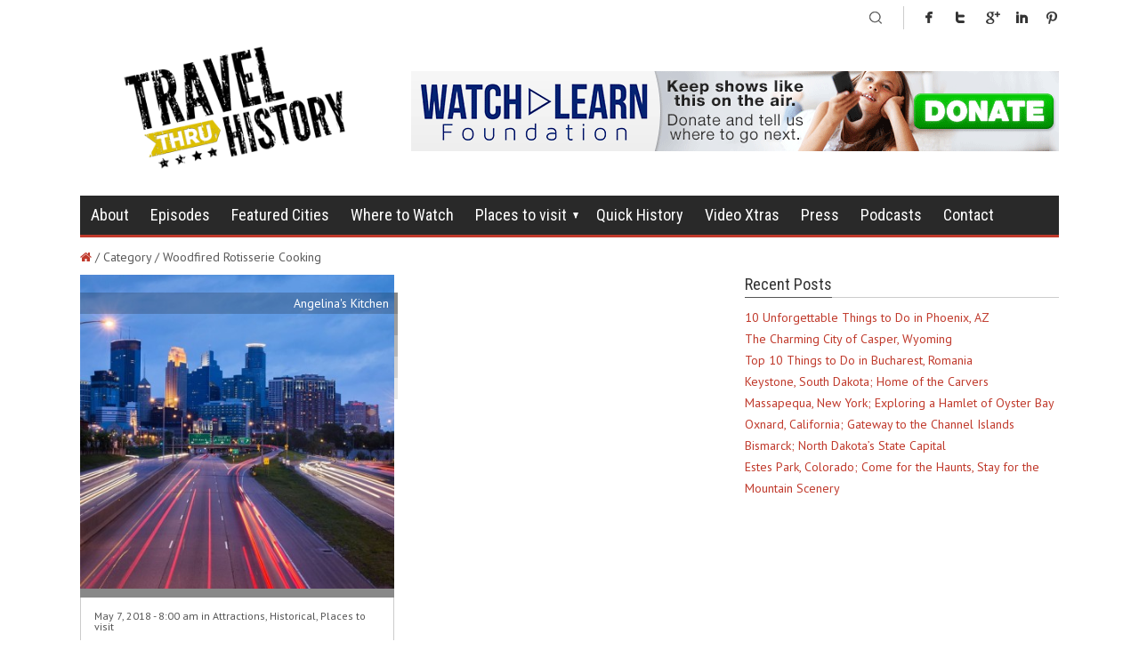

--- FILE ---
content_type: text/html; charset=UTF-8
request_url: http://www.travelthruhistory.tv/tag/woodfired-rotisserie-cooking/
body_size: 9251
content:
<!DOCTYPE HTML>
<html lang="en-US" prefix="og: http://ogp.me/ns#">
<head>
<title>Travel Thru History Woodfired Rotisserie Cooking Archives - Travel Thru History</title>
<meta charset="UTF-8">
<meta name="viewport" content="width=device-width, initial-scale=1.0">
<script type="text/javascript">

  var _gaq = _gaq || [];
  _gaq.push(['_setAccount', 'UA-37282913-1']);
  _gaq.push(['_setDomainName', 'travelthruhistory.tv']);
  _gaq.push(['_setAllowLinker', true]);
  _gaq.push(['_trackPageview']);

  (function() {
    var ga = document.createElement('script'); ga.type = 'text/javascript'; ga.async = true;
    ga.src = ('https:' == document.location.protocol ? 'https://' : 'http://') + 'stats.g.doubleclick.net/dc.js';
    var s = document.getElementsByTagName('script')[0]; s.parentNode.insertBefore(ga, s);
  })();

</script>
<!-- This site is optimized with the Yoast SEO plugin v3.2.5 - https://yoast.com/wordpress/plugins/seo/ -->
<link rel="canonical" href="http://www.travelthruhistory.tv/tag/woodfired-rotisserie-cooking/" />
<meta property="og:locale" content="en_US" />
<meta property="og:type" content="object" />
<meta property="og:title" content="Woodfired Rotisserie Cooking Archives - Travel Thru History" />
<meta property="og:url" content="http://www.travelthruhistory.tv/tag/woodfired-rotisserie-cooking/" />
<meta property="og:site_name" content="Travel Thru History" />
<!-- / Yoast SEO plugin. -->

<link rel="alternate" type="application/rss+xml" title="Travel Thru History &raquo; Feed" href="http://www.travelthruhistory.tv/feed/" />
<link rel="alternate" type="application/rss+xml" title="Travel Thru History &raquo; Comments Feed" href="http://www.travelthruhistory.tv/comments/feed/" />
<link rel="alternate" type="application/rss+xml" title="Travel Thru History &raquo; Woodfired Rotisserie Cooking Tag Feed" href="http://www.travelthruhistory.tv/tag/woodfired-rotisserie-cooking/feed/" />
		<script type="text/javascript">
			window._wpemojiSettings = {"baseUrl":"https:\/\/s.w.org\/images\/core\/emoji\/72x72\/","ext":".png","source":{"concatemoji":"http:\/\/www.travelthruhistory.tv\/ThruHistory\/wp-includes\/js\/wp-emoji-release.min.js?ver=4.4.2"}};
			!function(a,b,c){function d(a){var c,d=b.createElement("canvas"),e=d.getContext&&d.getContext("2d"),f=String.fromCharCode;return e&&e.fillText?(e.textBaseline="top",e.font="600 32px Arial","flag"===a?(e.fillText(f(55356,56806,55356,56826),0,0),d.toDataURL().length>3e3):"diversity"===a?(e.fillText(f(55356,57221),0,0),c=e.getImageData(16,16,1,1).data.toString(),e.fillText(f(55356,57221,55356,57343),0,0),c!==e.getImageData(16,16,1,1).data.toString()):("simple"===a?e.fillText(f(55357,56835),0,0):e.fillText(f(55356,57135),0,0),0!==e.getImageData(16,16,1,1).data[0])):!1}function e(a){var c=b.createElement("script");c.src=a,c.type="text/javascript",b.getElementsByTagName("head")[0].appendChild(c)}var f,g;c.supports={simple:d("simple"),flag:d("flag"),unicode8:d("unicode8"),diversity:d("diversity")},c.DOMReady=!1,c.readyCallback=function(){c.DOMReady=!0},c.supports.simple&&c.supports.flag&&c.supports.unicode8&&c.supports.diversity||(g=function(){c.readyCallback()},b.addEventListener?(b.addEventListener("DOMContentLoaded",g,!1),a.addEventListener("load",g,!1)):(a.attachEvent("onload",g),b.attachEvent("onreadystatechange",function(){"complete"===b.readyState&&c.readyCallback()})),f=c.source||{},f.concatemoji?e(f.concatemoji):f.wpemoji&&f.twemoji&&(e(f.twemoji),e(f.wpemoji)))}(window,document,window._wpemojiSettings);
		</script>
		<style type="text/css">
img.wp-smiley,
img.emoji {
	display: inline !important;
	border: none !important;
	box-shadow: none !important;
	height: 1em !important;
	width: 1em !important;
	margin: 0 .07em !important;
	vertical-align: -0.1em !important;
	background: none !important;
	padding: 0 !important;
}
</style>
<link rel='stylesheet' id='yarppWidgetCss-css'  href='http://www.travelthruhistory.tv/ThruHistory/wp-content/plugins/yet-another-related-posts-plugin/style/widget.css?ver=4.4.2' type='text/css' media='all' />
<link rel='stylesheet' id='fbuilder_frontend_css-css'  href='http://www.travelthruhistory.tv/ThruHistory/wp-content/plugins/frontend_builder/css/compress/frontend.css?ver=4.4.2' type='text/css' media='all' />
<link rel='stylesheet' id='rs-plugin-settings-css'  href='http://www.travelthruhistory.tv/ThruHistory/wp-content/plugins/revslider/public/assets/css/settings.css?ver=5.0.4.1' type='text/css' media='all' />
<style id='rs-plugin-settings-inline-css' type='text/css'>
.tp-caption a{color:#ff7302;text-shadow:none;-webkit-transition:all 0.2s ease-out;-moz-transition:all 0.2s ease-out;-o-transition:all 0.2s ease-out;-ms-transition:all 0.2s ease-out}.tp-caption a:hover{color:#ffa902}
</style>
<link rel='stylesheet' id='socialbro-css'  href='http://www.travelthruhistory.tv/ThruHistory/wp-content/themes/anivia_theme/extras/socialbro/socialbro.css?ver=4.4.2' type='text/css' media='all' />
<link rel='stylesheet' id='anivia-style-css'  href='http://www.travelthruhistory.tv/ThruHistory/wp-content/themes/anivia_theme/style.css?ver=4.4.2' type='text/css' media='all' />
<link rel='stylesheet' id='font-awesome-styles-css'  href='http://www.travelthruhistory.tv/ThruHistory/wp-content/plugins/font-awesome/assets/css/font-awesome.min.css?ver=3.2.1' type='text/css' media='all' />
<!--[if lte IE 7]>
<link rel='stylesheet' id='font-awesome-ie7-css'  href='http://www.travelthruhistory.tv/ThruHistory/wp-content/plugins/font-awesome/assets/css/font-awesome-ie7.min.css?ver=3.2.1' type='text/css' media='all' />
<![endif]-->
<link rel='stylesheet' id='anivia-font-css'  href='http://fonts.googleapis.com/css?family=PT+Sans%3A100%2C200%2C300%2C300italic%2C400%2C400italic%2C500%2C600%2C700%2C700italic%2C800&#038;ver=4.4.2#038;subset=all' type='text/css' media='all' />
<link rel='stylesheet' id='anivia-fontheader-css'  href='http://fonts.googleapis.com/css?family=Roboto+Condensed%3A100%2C200%2C300%2C300italic%2C400%2C400italic%2C500%2C600%2C700%2C700italic%2C800&#038;ver=4.4.2#038;subset=all' type='text/css' media='all' />
<script type='text/javascript' src='http://www.travelthruhistory.tv/ThruHistory/wp-includes/js/jquery/jquery.js?ver=1.11.3'></script>
<script type='text/javascript' src='http://www.travelthruhistory.tv/ThruHistory/wp-includes/js/jquery/jquery-migrate.min.js?ver=1.2.1'></script>
<script type='text/javascript' src='http://www.travelthruhistory.tv/ThruHistory/wp-content/plugins/revslider/public/assets/js/jquery.themepunch.tools.min.js?ver=5.0.4.1'></script>
<script type='text/javascript' src='http://www.travelthruhistory.tv/ThruHistory/wp-content/plugins/revslider/public/assets/js/jquery.themepunch.revolution.min.js?ver=5.0.4.1'></script>
<link rel='https://api.w.org/' href='http://www.travelthruhistory.tv/wp-json/' />
<link rel="EditURI" type="application/rsd+xml" title="RSD" href="http://www.travelthruhistory.tv/ThruHistory/xmlrpc.php?rsd" />
<link rel="wlwmanifest" type="application/wlwmanifest+xml" href="http://www.travelthruhistory.tv/ThruHistory/wp-includes/wlwmanifest.xml" /> 
<meta name="generator" content="WordPress 4.4.2" />

<style>	
</style>
<style>
#fbuilder_content_wrapper .fbuilder_row > div:last-child, .anivia_row > div:last-child,  #fbuilder_wrapper.fbuilder_wrapper_one-fourth-right-sidebar, #fbuilder_wrapper.fbuilder_wrapper_one-fourth-left-sidebar, #fbuilder_wrapper.fbuilder_wrapper_one-third-right-sidebar, #fbuilder_wrapper.fbuilder_wrapper_one-third-left-sidebar {
	margin: 0px -10px;
}

.fbuilder_column.fbuilder_column-1-1, .fbuilder_column.fbuilder_column-1-2, .fbuilder_column.fbuilder_column-1-3, .fbuilder_column.fbuilder_column-2-3, .fbuilder_sidebar.fbuilder_one-fourth-right-sidebar, .fbuilder_sidebar.fbuilder_one-fourth-left-sidebar, .fbuilder_sidebar.fbuilder_one-third-right-sidebar, .fbuilder_sidebar.fbuilder_one-third-left-sidebar, .fbuilder_column.fbuilder_column-1-4, .fbuilder_column.fbuilder_column-3-4, .fbuilder_column.fbuilder_column-1-5, .fbuilder_column.fbuilder_column-2-5, .fbuilder_column.fbuilder_column-3-5, .fbuilder_column.fbuilder_column-4-5, .fbuilder_wrapper_one-fourth-left-sidebar #fbuilder_content_wrapper, .fbuilder_wrapper_one-third-left-sidebar #fbuilder_content_wrapper, .fbuilder_wrapper_one-fourth-right-sidebar #fbuilder_content_wrapper, .fbuilder_wrapper_one-third-right-sidebar #fbuilder_content_wrapper{
	border-right:10px solid transparent;
	border-left:10px solid transparent;
}



@media screen and (max-width: 1100px) {

	#fbuilder_content_wrapper .fbuilder_row > div:last-child, .anivia_row > div:last-child,  #fbuilder_wrapper.fbuilder_wrapper_one-fourth-right-sidebar, #fbuilder_wrapper.fbuilder_wrapper_one-fourth-left-sidebar, #fbuilder_wrapper.fbuilder_wrapper_one-third-right-sidebar, #fbuilder_wrapper.fbuilder_wrapper_one-third-left-sidebar {
		margin: 0px -5px;
	}
	.fbuilder_column.fbuilder_column-1-1, .fbuilder_column.fbuilder_column-1-2, .fbuilder_column.fbuilder_column-1-3, .fbuilder_column.fbuilder_column-2-3, .fbuilder_sidebar.fbuilder_one-fourth-right-sidebar, .fbuilder_sidebar.fbuilder_one-fourth-left-sidebar, .fbuilder_sidebar.fbuilder_one-third-right-sidebar, .fbuilder_sidebar.fbuilder_one-third-left-sidebar, .fbuilder_column.fbuilder_column-1-4, .fbuilder_column.fbuilder_column-3-4, .fbuilder_column.fbuilder_column-1-5, .fbuilder_column.fbuilder_column-2-5, .fbuilder_column.fbuilder_column-3-5, .fbuilder_column.fbuilder_column-4-5, .fbuilder_wrapper_one-fourth-left-sidebar #fbuilder_content_wrapper, .fbuilder_wrapper_one-third-left-sidebar #fbuilder_content_wrapper, .fbuilder_wrapper_one-fourth-right-sidebar #fbuilder_content_wrapper, .fbuilder_wrapper_one-third-right-sidebar #fbuilder_content_wrapper{
		border-right:5px solid transparent;
		border-left:5px solid transparent;
	}
}
@media screen and (max-width: 768px) {
	#fbuilder_content_wrapper .fbuilder_row > div:last-child, .anivia_row > div:last-child,  #fbuilder_wrapper.fbuilder_wrapper_one-fourth-right-sidebar, #fbuilder_wrapper.fbuilder_wrapper_one-fourth-left-sidebar, #fbuilder_wrapper.fbuilder_wrapper_one-third-right-sidebar, #fbuilder_wrapper.fbuilder_wrapper_one-third-left-sidebar {
		margin: 0px -2.5px;
	}

	.fbuilder_column.fbuilder_column-1-1, .fbuilder_column.fbuilder_column-1-2, .fbuilder_column.fbuilder_column-1-3, .fbuilder_column.fbuilder_column-2-3, .fbuilder_sidebar.fbuilder_one-fourth-right-sidebar, .fbuilder_sidebar.fbuilder_one-fourth-left-sidebar, .fbuilder_sidebar.fbuilder_one-third-right-sidebar, .fbuilder_sidebar.fbuilder_one-third-left-sidebar, .fbuilder_column.fbuilder_column-1-4, .fbuilder_column.fbuilder_column-3-4, .fbuilder_column.fbuilder_column-1-5, .fbuilder_column.fbuilder_column-2-5, .fbuilder_column.fbuilder_column-3-5, .fbuilder_column.fbuilder_column-4-5, .fbuilder_wrapper_one-fourth-left-sidebar #fbuilder_content_wrapper, .fbuilder_wrapper_one-third-left-sidebar #fbuilder_content_wrapper, .fbuilder_wrapper_one-fourth-right-sidebar #fbuilder_content_wrapper, .fbuilder_wrapper_one-third-right-sidebar #fbuilder_content_wrapper{
		border-right:2.5px solid transparent;
		border-left:2.5px solid transparent;
	}
}
@media screen and (max-width: 640px) {
	.fbuilder_column.fbuilder_column-1-1, .fbuilder_column.fbuilder_column-1-2, .fbuilder_column.fbuilder_column-1-3, .fbuilder_column.fbuilder_column-2-3, .fbuilder_sidebar.fbuilder_one-fourth-right-sidebar, .fbuilder_sidebar.fbuilder_one-fourth-left-sidebar, .fbuilder_sidebar.fbuilder_one-third-right-sidebar, .fbuilder_sidebar.fbuilder_one-third-left-sidebar, .fbuilder_column.fbuilder_column-1-4, .fbuilder_column.fbuilder_column-3-4, .fbuilder_column.fbuilder_column-1-5, .fbuilder_column.fbuilder_column-2-5, .fbuilder_column.fbuilder_column-3-5, .fbuilder_column.fbuilder_column-4-5, .fbuilder_wrapper_one-fourth-left-sidebar #fbuilder_content_wrapper, .fbuilder_wrapper_one-third-left-sidebar #fbuilder_content_wrapper, .fbuilder_wrapper_one-fourth-right-sidebar #fbuilder_content_wrapper, .fbuilder_wrapper_one-third-right-sidebar #fbuilder_content_wrapper{
		width:100%;
		border-width:0;
	}
	.frb_pricing_column_label {
		display:none;
	}
	.frb_pricing_container_1col table {
		width:100% !important;
	}
	.frb_pricing_container_2col table{
		width:200% !important;
	}
	.frb_pricing_container_3col table{
		width:300% !important;
	}
	.frb_pricing_container_4col table{
		width:400% !important;
	}
	.frb_pricing_container_5col table{
		width:500% !important;
	}
	.frb_pricing_table td {
		border-right:0 !important;
	}
	#fbuilder_content_wrapper .fbuilder_row > div:last-child, .anivia_row > div:last-child,  .fbuilder_wrapper_one-third-left-sidebar .fbuilder_row, .fbuilder_wrapper_one-third-right-sidebar .fbuilder_row, .fbuilder_wrapper_one-fourth-left-sidebar .fbuilder_row, .fbuilder_wrapper_one-fourth-right-sidebar .fbuilder_row, .fbuilder_row_controls  {
		margin: 0px;
	}
	.frb_pricing_controls,
	.frb_pricing_section_responsive,
	.frb_pricing_label_responsive {
		display:block;
	}


}



</style>
<script type="text/javascript"><!--
function powerpress_pinw(pinw_url){window.open(pinw_url, 'PowerPressPlayer','toolbar=0,status=0,resizable=1,width=460,height=320');	return false;}
//-->
</script>
<style type='text/css'>
.anivia_container, .header_holder, .menu_wrapper > ul, .magazine_footer_wide .copyright, .anivia_boxed .top-separator, .breadcrumbs, body.anivia_boxed #anivia_wrapper, .social_header, .blog-layout.anivia_boxed .footer_wrapper.solid_box, .header_wrapper nav li.menu-item.has_sidebar ul.navmenu_fullwidth li.sidebar_holder {max-width:1100px}</style>
<style id='anivia_styles' type='text/css'>

	body {color:#555555;}
	.small_separator {background: #cccccc;}

	a, a:hover, .menu_wrapper a:hover {color: #c0392b;}
	.text_color_default, .text_color_default:hover, .text_color_default:focus {color: #555555;}
	.background-color-main-before:before {background: #c0392b !important;}
	.tagcloud a, .single-tags-list a {background: #cccccc !important;}
	.tagcloud a:hover, .single-tags-list a:hover {background: #c0392b !important;}
	.background-color-main, #respond input#submit, button.yop_poll_vote_button, .widget.sendpress input[type="submit"] {background: #c0392b;}
	.hover-background-color-lighter-main:hover, #respond input#submit:hover, .yop_poll_vote_button:hover, .widget.sendpress input[type="submit"]:hover {background: #871d1d !important;}
	.hover-background-color-main:hover {background: #c0392b !important;}
	.menu_wrapper.relative > ul > li > a:hover, .menu_wrapper.relative ul > li.current-menu-item > a {color: #c0392b !important;}
	.header_wrapper .menu_wrapper.relative > ul > li.current-menu-item, .header_wrapper .menu_wrapper.relative > ul > li.current-menu-ancestor {background: #c0392b !important;}
	.background-color-main-rgba {background: rgba(192,57,43,0.9) !important;}
	.background-color-passive,.current.hover-background-color-main, .current.hover-background-color-main:hover {background: #cccccc !important;}
	.border-color-main, .menu_wrapper.relative.solid, .widget.sendpress input[type="text"] {border-color: #c0392b !important;}
	.text-color-main {color: #c0392b !important;}
	.text-color-pale, .wp-caption-text, .yop_poll_result_link, .form-allowed-tags, .form-allowed-tags * {color: #a3a4a5 !important;}
	.hover-text-color-main:hover, .footer_nav_solid a:hover {color: #c0392b !important;}
	.link-color-main, .date_tags_comments a {color:#c0392b !important;}
	.background-color-pale-passive {background:#e7e7e7;}
	.blog-layout .sidebar_wrapper li, .blog-layout .frb_sidebar li {border-color:#a3a4a5 !important;}
	.blog-layout .sidebar_wrapper li a, .blog-layout .frb_sidebar li a {color:#a3a4a5}
	.menu_wrapper.solid ul li ul.sub-menu {border-color: #c0392b !important;}
	.menu_wrapper.solid .sub-menu li a:hover {color: #c0392b !important;}
	.border-color-pale,.next-post-link, .prev-post-link, .news-layout .menu_wrapper.solid .sub-menu li, .footer_header .footer_counter, nav.menu_wrapper.relative.solid ul li.is_fullwidth.hasno_sidebar > ul > li > a  {border-color: #cccccc !important;}
	.infinite-load-button {border-color:#cccccc !important;color:#cccccc !important;}
	.border-color-default {border-color: #555555 !important;}
	.bg-color-text, .separator_footer {background-color: #555555 !important;}
	.blog-layout .footer_wrapper a:hover, .news-layout .footer_nav a {color: #c0392b !important;}
	#anivia_wrapper, .social_header, body.anivia_wide #anivia_sticky, .hover_transparent.not-transparent {background-color:#ffffff;}
	.control_single.active, .widget-tabs-wrapper .post_content_wrapper:hover {background:#e7e7e7}
	h1, h2, h3, h4, h5, h6, .anivia_header_font, .menu_wrapper > ul > li > a, .tabs-nav .text_color_default, .infinite-load-button, .hover_transparent.not-transparent h4 {color:#333333;}
	.infinite-load-button:hover {border-color:#333333 !important;color:#333333 !important;}
	.yop-poll-question, .news-layout .menu_wrapper.solid a {color:#333333 !important;}
	.linklist {color:#333333;}
	.footer_header {background:#555555;}
	.footer_wrapper.solid_box {color:#ffffff;background:#333333;}
	.border-color-footer {border-color:#ffffff !important;}
	.blog-layout .twitter_nav.twitter_left, .blog-layout .twitter_nav.twitter_right {background:#e7e7e7;}
	.blog-layout .footer_wrapper .twitter_nav.twitter_left, .blog-layout .footer_wrapper .twitter_nav.twitter_right {background:#333333;}
	.business-layout .header_wrapper .menu_wrapper.relative > ul > li.current-menu-item > a, .business-layout .header_wrapper .menu_wrapper.relative > ul > li.current-menu-ancestor > a {color:#c0392b !important;}
	.business-layout .top-separator {background:#cccccc !important;}
	.business-layout .header_wrapper .menu_wrapper.solid ul li a {color:#555555;}
	.flip .card .back {background:#e7e7e7;}
	.business-layout .footer_wrapper.solid_box h3 {color:#333333;}
	.responsive-nav.menu_wrapper li.current-menu-item > a {color:#c0392b !important;}
	ul.products li .add_to_cart_button.button, ul.products li .added_to_cart, .product_hover {}
	.product-category.product h3 {background-color: rgba(192,57,43,0.4) !important;}
	.product-category.product:hover h3 {background-color: rgba(192,57,43,1) !important;}
	.magazine-layout .menu_wrapper.solid li, .blog-layout .menu_wrapper.solid li {border-color:#555555 !important;}
	.magazine-layout .sub-menu.navmenu_sidebar aside h3.footer_headline, .blog-layout .sub-menu.navmenu_sidebar aside h3.footer_headline {
		color:#ffffff !important;border-color:#ffffff !important;
	}
	.magazine-layout .sub-menu.navmenu_sidebar aside, .blog-layout .sub-menu.navmenu_sidebar aside {
		color:#ffffff;
	}
	.magazine-layout .sub-menu.navmenu_sidebar aside .small_separator, .blog-layout .sub-menu.navmenu_sidebar aside .small_separator {background: #555555;}
	.footer_wrapper h1, .footer_wrapper h2, .footer_wrapper h3, .footer_wrapper h4, .footer_wrapper h5, .footer_wrapper h6 {
		color:#ffffff;
	}
	</style>
<style id='anivia_font_styles' type='text/css'>

	body, li.sidebar_holder {font-family:"PT Sans", serif;}
	h1,h2,h3,h4,h5,h6, .news_feed_tabs .tabsnav a, .anivia_header_font, .menu_wrapper , .yop-poll-question, #form-wrap >p:first-child, .menu-trigger-icon, .footer_header .footer_counter, .woocommerce-tabs ul.tabs > li > a, span.product_hover_text, aside .product_list_widget a {font-family:"Roboto Condensed", serif !important}</style>
<meta name="generator" content="Powered by Slider Revolution 5.0.4.1 - responsive, Mobile-Friendly Slider Plugin for WordPress with comfortable drag and drop interface." />
<link rel="icon" href="http://www.travelthruhistory.tv/ThruHistory/wp-content/uploads/2016/06/cropped-Screen-Shot-2016-06-08-at-7.05.36-PM-32x32.png" sizes="32x32" />
<link rel="icon" href="http://www.travelthruhistory.tv/ThruHistory/wp-content/uploads/2016/06/cropped-Screen-Shot-2016-06-08-at-7.05.36-PM-192x192.png" sizes="192x192" />
<link rel="apple-touch-icon-precomposed" href="http://www.travelthruhistory.tv/ThruHistory/wp-content/uploads/2016/06/cropped-Screen-Shot-2016-06-08-at-7.05.36-PM-180x180.png" />
<meta name="msapplication-TileImage" content="http://www.travelthruhistory.tv/ThruHistory/wp-content/uploads/2016/06/cropped-Screen-Shot-2016-06-08-at-7.05.36-PM-270x270.png" />
</head>
<body class="archive tag tag-woodfired-rotisserie-cooking tag-1214 magazine-layout anivia_boxed blog_layout_default" >
<div id="anivia_sticky">
	<div class="social_header anivia_container">
		<div class="anivia_sticky_wrap">
		<div class="menu-trigger"><a href="#" class="menu-trigger-icon">Menu</a></div>
				<div class="anivia_top">
			<div class="anivia_top_left float_left">
				<div class="float_left element-tagline a-inherit border-color-pale"></div>			</div>
			<div class="anivia_top_right float_right">
				<div class="float_right element-old-styled-icons a-inherit border-color-pale"><ul class="social_h_nets"><li><a class="social1" href="http://www.facebook.com/travelthruhistory"><img width="115" height="134" src="http://www.travelthruhistory.tv/ThruHistory/wp-content/themes/anivia_theme/images/h-soc.png" alt="social" /></a></li><li><a class="social2" href="http://www.twitter.com/thruhistory"><img width="115" height="134" src="http://www.travelthruhistory.tv/ThruHistory/wp-content/themes/anivia_theme/images/h-soc.png" alt="social" /></a></li><li><a class="social3" href="#"><img width="115" height="134" src="http://www.travelthruhistory.tv/ThruHistory/wp-content/themes/anivia_theme/images/h-soc.png" alt="social" /></a></li><li><a class="social4" href="#"><img width="115" height="134" src="http://www.travelthruhistory.tv/ThruHistory/wp-content/themes/anivia_theme/images/h-soc.png" alt="social" /></a></li><li><a class="social5" href="http://www.pinterest.com/thruhistory/"><img width="115" height="134" src="http://www.travelthruhistory.tv/ThruHistory/wp-content/themes/anivia_theme/images/h-soc.png" alt="social" /></a></li></ul></div><div class="float_right element-search a-inherit border-color-pale">			<img class="search_logo" src="http://www.travelthruhistory.tv/ThruHistory/wp-content/themes/anivia_theme/images/magnifier1.png" alt="magnifier" />
			<form class="search_form" action="http://www.travelthruhistory.tv/" method="get">
				<input name="s" type="text" value="Search" class="search_input required" />
				<input type="submit"  class="search_button" value="" />
			</form>
		</div>			</div>
			<div class="clearfix"></div>
		</div>
		<div class="clearfix"></div>
		</div>
	</div>

	<div class="top-separator separator"></div><!-- separator -->

</div>
<div id="anivia_wrapper">

	<div class="anivia_container header_wrapper anivia_logo_bigger">
		<div class="header_holder">
						<a href="http://www.travelthruhistory.tv" class="logo" style="position: relative; top: -30px;"><span><img src="http://www.travelthruhistory.tv/ThruHistory/wp-content/uploads/2015/10/TTH_logo.png" alt="" /></span></a><!-- logo -->
						<div class="google_add728-90"><a href="http://www.watchandlearn.org/"><img src="http://www.travelthruhistory.tv/ThruHistory/wp-content/uploads/2015/10/watchlearnanimated.gif"></a></div><!-- google_add728-90 -->			<div class="clearfix margin-bottom20"></div>
		</div>
		<nav class="menu_wrapper relative solid">
			<ul id="menu-main-menu" class="list_style"><li id="menu-item-448" class="menu-item menu-item-type-post_type menu-item-object-page menu-item-448 hasno_sidebar a-inherit hasno_fullwidth"><a href="http://www.travelthruhistory.tv/about/">About</a></li>
<li id="menu-item-446" class="menu-item menu-item-type-post_type menu-item-object-page menu-item-446 hasno_sidebar a-inherit hasno_fullwidth"><a href="http://www.travelthruhistory.tv/episodes/">Episodes</a></li>
<li id="menu-item-73197" class="menu-item menu-item-type-post_type menu-item-object-page menu-item-73197 hasno_sidebar a-inherit hasno_fullwidth"><a href="http://www.travelthruhistory.tv/featured-cities/">Featured Cities</a></li>
<li id="menu-item-445" class="menu-item menu-item-type-post_type menu-item-object-page menu-item-445 hasno_sidebar a-inherit hasno_fullwidth"><a href="http://www.travelthruhistory.tv/where-to-watch/">Where to Watch</a></li>
<li id="menu-item-440" class="menu-item menu-item-type-post_type menu-item-object-page menu-item-has-children menu-item-440 hasno_sidebar a-inherit hasno_fullwidth"><a href="http://www.travelthruhistory.tv/placestovisit/">Places to visit</a><ul class="sub-menu navmenu_0 navmenu_columns_1 anivia_dark_border">	<li id="menu-item-443" class="menu-item menu-item-type-post_type menu-item-object-page menu-item-443 hasno_sidebar a-inherit hasno_fullwidth"><a href="http://www.travelthruhistory.tv/placestovisit/historical-places-visit/">Historical places to visit</a></li>
	<li id="menu-item-441" class="menu-item menu-item-type-post_type menu-item-object-page menu-item-441 hasno_sidebar a-inherit hasno_fullwidth"><a href="http://www.travelthruhistory.tv/placestovisit/attractions-visit/">Attractions to visit</a></li>
</ul>
</li>
<li id="menu-item-20358" class="menu-item menu-item-type-post_type menu-item-object-page menu-item-20358 hasno_sidebar a-inherit hasno_fullwidth"><a href="http://www.travelthruhistory.tv/quick-history/">Quick History</a></li>
<li id="menu-item-438" class="menu-item menu-item-type-post_type menu-item-object-page menu-item-438 hasno_sidebar a-inherit hasno_fullwidth"><a href="http://www.travelthruhistory.tv/video-xtras/">Video Xtras</a></li>
<li id="menu-item-439" class="menu-item menu-item-type-post_type menu-item-object-page menu-item-439 hasno_sidebar a-inherit hasno_fullwidth"><a href="http://www.travelthruhistory.tv/press/">Press</a></li>
<li id="menu-item-75019" class="menu-item menu-item-type-post_type menu-item-object-page menu-item-75019 hasno_sidebar a-inherit hasno_fullwidth"><a href="http://www.travelthruhistory.tv/podcasts/">Podcasts</a></li>
<li id="menu-item-444" class="menu-item menu-item-type-post_type menu-item-object-page menu-item-444 hasno_sidebar a-inherit hasno_fullwidth"><a href="http://www.travelthruhistory.tv/contact/">Contact</a></li>
</ul>			<div class="clearfix"></div>
			<div class="separator background-color-main margin-bottom40"></div><!-- separator -->
		</nav><!-- menu_wrapper -->
		<span class="breadcrumbs"><a href="http://www.travelthruhistory.tv/"><i class="icon-home"></i></a> / Category / Woodfired Rotisserie Cooking</span>		</div><!-- header_wrapper -->
			<div class="anivia_container anivia_concon">
				<div class="anivia_row fbuilder_row">
		<div>
					</div>
		</div><!-- row -->
				<div class="anivia_row fbuilder_row">
		<div>
												<div id="content" class="fbuilder_column fbuilder_column-2-3 anivia_hidden_flow">
			<div class="blog_content_infinite infinite-load-target anivia_row fbuilder_row" data-string="tag=woodfired-rotisserie-cooking&error=&m=&p=0&post_parent=&subpost=&subpost_id=&attachment=&attachment_id=0&name=&static=&pagename=&page_id=0&second=&minute=&hour=&day=0&monthnum=0&year=0&w=0&category_name=&cat=&tag_id=1214&author=&author_name=&feed=&tb=&paged=0&comments_popup=&meta_key=&meta_value=&preview=&s=&sentence=&title=&fields=&menu_order=&tag_slug__in%5B0%5D=woodfired-rotisserie-cooking&ignore_sticky_posts=0&suppress_filters=0&cache_results=1&update_post_term_cache=1&update_post_meta_cache=1&post_type=&posts_per_page=10&nopaging=0&comments_per_page=50&no_found_rows=0&order=DESC&paged=0&post_status=publish"><ul class="infinite-load-init"><li><div class="magazine_image_column magazine_image_column_item fullmaxwidth relative float_left margin-bottom20 post-75822 post type-post status-publish format-standard has-post-thumbnail hentry category-attractions category-historical category-places-to-visit tag-angelinas-kitchen tag-boca-chica tag-boca-chica-restaurante-mexicano-cantina tag-chimbarazo tag-d-spot tag-doolittles-woodfire-grill tag-eagan-minnesota tag-ecuadorian-food-in-the-twin-cities tag-fort-snelling tag-industrial-revolution-in-minneapolis-and-saint-paul-minnesota tag-minneapolis-institute-of-art tag-minneapolis-minnesota tag-oakdale-minnesota tag-saint-paul-minnesota tag-st-croix-river tag-state-theatre tag-the-alexander-ramsey-house tag-the-mendota-bridge tag-the-minnesota-river tag-the-twin-cities tag-woodbury-minnesota tag-woodfired-rotisserie-cooking" >
		<a href="http://www.travelthruhistory.tv/minneapolissaint-paul/" rel="bookmark">
	<img width="400" height="400" src="http://www.travelthruhistory.tv/ThruHistory/wp-content/uploads/2018/04/Minneapolis-400x400.jpg" class="fullmaxwidth wp-post-image" alt="Minneapolis" srcset="http://www.travelthruhistory.tv/ThruHistory/wp-content/uploads/2018/04/Minneapolis-150x150.jpg 150w, http://www.travelthruhistory.tv/ThruHistory/wp-content/uploads/2018/04/Minneapolis-400x400.jpg 400w, http://www.travelthruhistory.tv/ThruHistory/wp-content/uploads/2018/04/Minneapolis-300x300.jpg 300w, http://www.travelthruhistory.tv/ThruHistory/wp-content/uploads/2018/04/Minneapolis-170x170.jpg 170w, http://www.travelthruhistory.tv/ThruHistory/wp-content/uploads/2018/04/Minneapolis-100x100.jpg 100w, http://www.travelthruhistory.tv/ThruHistory/wp-content/uploads/2018/04/Minneapolis-600x600.jpg 600w, http://www.travelthruhistory.tv/ThruHistory/wp-content/uploads/2018/04/Minneapolis-120x120.jpg 120w" sizes="(max-width: 400px) 100vw, 400px" />	</a>
			<div class="category_tag">
		<div class='mag_tag'><a href='http://www.travelthruhistory.tv/tag/angelinas-kitchen/' title='Angelina's Kitchen Tag' class='angelinas-kitchen'>Angelina's Kitchen</a><span class='tag_block' style="background:rgb(136,136,136);"></span></div><div class='mag_tag'><a href='http://www.travelthruhistory.tv/tag/ecuadorian-food-in-the-twin-cities/' title='Ecuadorian food in the Twin Cities Tag' class='ecuadorian-food-in-the-twin-cities'>Ecuadorian food in the Twin Cities</a><span class='tag_block' style="background:rgb(136,136,136);"></span></div><div class='mag_tag'><a href='http://www.travelthruhistory.tv/tag/boca-chica-restaurante-mexicano-cantina/' title='Boca Chica Restaurante Mexicano &amp; Cantina Tag' class='boca-chica-restaurante-mexicano-cantina'>Boca Chica Restaurante Mexicano &amp; Cantina</a><span class='tag_block' style="background:rgb(136,136,136);"></span></div><div class='mag_tag'><a href='http://www.travelthruhistory.tv/tag/the-mendota-bridge/' title='The Mendota Bridge Tag' class='the-mendota-bridge'>The Mendota Bridge</a><span class='tag_block' style="background:rgb(136,136,136);"></span></div><div class='mag_tag'><a href='http://www.travelthruhistory.tv/tag/saint-paul-minnesota/' title='Saint Paul Minnesota Tag' class='saint-paul-minnesota'>Saint Paul Minnesota</a><span class='tag_block' style="background:rgb(136,136,136);"></span></div><div class='mag_tag'><a href='http://www.travelthruhistory.tv/tag/industrial-revolution-in-minneapolis-and-saint-paul-minnesota/' title='Industrial Revolution in Minneapolis and Saint Paul Minnesota Tag' class='industrial-revolution-in-minneapolis-and-saint-paul-minnesota'>Industrial Revolution in Minneapolis and Saint Paul Minnesota</a><span class='tag_block' style="background:rgb(136,136,136);"></span></div><div class='mag_tag'><a href='http://www.travelthruhistory.tv/tag/d-spot/' title='D Spot Tag' class='d-spot'>D Spot</a><span class='tag_block' style="background:rgb(136,136,136);"></span></div><div class='mag_tag'><a href='http://www.travelthruhistory.tv/tag/chimbarazo/' title='Chimbarazo Tag' class='chimbarazo'>Chimbarazo</a><span class='tag_block' style="background:rgb(136,136,136);"></span></div><div class='mag_tag'><a href='http://www.travelthruhistory.tv/tag/boca-chica/' title='Boca Chica Tag' class='boca-chica'>Boca Chica</a><span class='tag_block' style="background:rgb(136,136,136);"></span></div><div class='mag_tag'><a href='http://www.travelthruhistory.tv/tag/woodfired-rotisserie-cooking/' title='Woodfired Rotisserie Cooking Tag' class='woodfired-rotisserie-cooking'>Woodfired Rotisserie Cooking</a><span class='tag_block' style="background:rgb(136,136,136);"></span></div><div class='mag_tag'><a href='http://www.travelthruhistory.tv/tag/oakdale-minnesota/' title='Oakdale Minnesota Tag' class='oakdale-minnesota'>Oakdale Minnesota</a><span class='tag_block' style="background:rgb(136,136,136);"></span></div><div class='mag_tag'><a href='http://www.travelthruhistory.tv/tag/the-twin-cities/' title='The Twin Cities Tag' class='the-twin-cities'>The Twin Cities</a><span class='tag_block' style="background:rgb(136,136,136);"></span></div><div class='mag_tag'><a href='http://www.travelthruhistory.tv/tag/minneapolis-institute-of-art/' title='Minneapolis Institute of Art Tag' class='minneapolis-institute-of-art'>Minneapolis Institute of Art</a><span class='tag_block' style="background:rgb(136,136,136);"></span></div><div class='mag_tag'><a href='http://www.travelthruhistory.tv/tag/eagan-minnesota/' title='Eagan Minnesota Tag' class='eagan-minnesota'>Eagan Minnesota</a><span class='tag_block' style="background:rgb(136,136,136);"></span></div><div class='mag_tag'><a href='http://www.travelthruhistory.tv/tag/state-theatre/' title='State Theatre Tag' class='state-theatre'>State Theatre</a><span class='tag_block' style="background:rgb(136,136,136);"></span></div><div class='mag_tag'><a href='http://www.travelthruhistory.tv/tag/the-alexander-ramsey-house/' title='The Alexander Ramsey House Tag' class='the-alexander-ramsey-house'>The Alexander Ramsey House</a><span class='tag_block' style="background:rgb(136,136,136);"></span></div><div class='mag_tag'><a href='http://www.travelthruhistory.tv/tag/doolittles-woodfire-grill/' title='Doolittles Woodfire Grill Tag' class='doolittles-woodfire-grill'>Doolittles Woodfire Grill</a><span class='tag_block' style="background:rgb(136,136,136);"></span></div><div class='mag_tag'><a href='http://www.travelthruhistory.tv/tag/the-minnesota-river/' title='The Minnesota River Tag' class='the-minnesota-river'>The Minnesota River</a><span class='tag_block' style="background:rgb(136,136,136);"></span></div><div class='mag_tag'><a href='http://www.travelthruhistory.tv/tag/st-croix-river/' title='St Croix River Tag' class='st-croix-river'>St Croix River</a><span class='tag_block' style="background:rgb(136,136,136);"></span></div><div class='mag_tag'><a href='http://www.travelthruhistory.tv/tag/woodbury-minnesota/' title='Woodbury Minnesota Tag' class='woodbury-minnesota'>Woodbury Minnesota</a><span class='tag_block' style="background:rgb(136,136,136);"></span></div><div class='mag_tag'><a href='http://www.travelthruhistory.tv/tag/minneapolis-minnesota/' title='Minneapolis Minnesota Tag' class='minneapolis-minnesota'>Minneapolis Minnesota</a><span class='tag_block' style="background:rgb(136,136,136);"></span></div><div class='mag_tag'><a href='http://www.travelthruhistory.tv/tag/fort-snelling/' title='fort snelling Tag' class='fort-snelling'>fort snelling</a><span class='tag_block' style="background:rgb(136,136,136);"></span></div>		</div><!-- category_tag -->
		<div class="hover_effect_wrapper" style="background:rgb(136,136,136);">
			<div class="hover_transparent not-transparent border-color-pale">
				<div class="time_code">
					<div class="float_left">
					May 7, 2018 - 8:00 am in <a href="http://www.travelthruhistory.tv/category/places-to-visit/attractions/" rel="category tag">Attractions</a>, <a href="http://www.travelthruhistory.tv/category/places-to-visit/historical/" rel="category tag">Historical</a>, <a href="http://www.travelthruhistory.tv/category/places-to-visit/" rel="category tag">Places to visit</a>					</div>
										<div class="clearfix"></div>
				</div>
				
				<h4 class="margin-bottom15"><a href="http://www.travelthruhistory.tv/minneapolissaint-paul/" rel="bookmark"> The Historic Twin Cities Are More Different Than You Think</a></h4>
				<div>
				Things to do in the Twin Cities The Twin Cities in Minnesota are two exciting cities in the United States, each offering a rich amount of history and fun attractions to participate in throughout the&#8230;				</div>
			</div>
		</div><!-- hover_effect_wrapper -->
		<div class="clearfix"></div>
	</div><!-- magazine_image_column_item --></li></ul></div>			<div class="clearfix"></div>
			<div class="text-center fullwidth"><div class="infinite-load-button margin-top20 margin-bottom20" data-page="1">Load more posts</div></div>			</div>
									<div class="sidebar_wrapper fbuilder_column fbuilder_column-1-3">
						<aside id="recent-posts-6" class="widget margin-bottom20 widget_recent_entries">		<h3 class="footer_headline clean border-color-default">Recent Posts</h3><div class="small_separator margin-bottom10"></div>		<ul>
					<li>
				<a href="http://www.travelthruhistory.tv/10-unforgettable-things-phoenix-az/">10 Unforgettable Things to Do in Phoenix, AZ</a>
						</li>
					<li>
				<a href="http://www.travelthruhistory.tv/casper-wy/">The Charming City of Casper, Wyoming</a>
						</li>
					<li>
				<a href="http://www.travelthruhistory.tv/top-10-things-bucharest-romania/">Top 10 Things to Do in Bucharest, Romania</a>
						</li>
					<li>
				<a href="http://www.travelthruhistory.tv/keystone-sd/">Keystone, South Dakota; Home of the Carvers</a>
						</li>
					<li>
				<a href="http://www.travelthruhistory.tv/massapequa-ny/">Massapequa, New York; Exploring a Hamlet of Oyster Bay</a>
						</li>
					<li>
				<a href="http://www.travelthruhistory.tv/oxnard-ca/">Oxnard, California; Gateway to the Channel Islands</a>
						</li>
					<li>
				<a href="http://www.travelthruhistory.tv/bismarck-nd/">Bismarck; North Dakota&#8217;s State Capital</a>
						</li>
					<li>
				<a href="http://www.travelthruhistory.tv/estes-park-co/">Estes Park, Colorado; Come for the Haunts, Stay for the Mountain Scenery</a>
						</li>
				</ul>
		</aside>					</div>
					</div>
		</div><!-- row -->
				<div class="anivia_row fbuilder_row">
		<div>
					</div>
		</div><!-- row -->
			</div><!-- container -->
		<div class="footer_wrapper solid_box">
			<div class="footer_header">
				<div class="anivia_container">
					<div class="float_left"><a href="http://www.travelthruhistory.tv" class="footer_logo"><img src="http://www.travelthruhistory.tv/ThruHistory/wp-content/uploads/2013/11/smallLogoTTH1.png" alt="Every city has a story." class="block anivia_footerlogo" /></a></div>
					<div class="float_left footer_text">Welcome to Travel Thru History<br/>Fun, educational, ideas for family travel.</div>
					<div class="float_right">
										<div class="footer_counter"><span><span class="text-color-main">5</span> Authors</span></div>
										<div class="footer_counter"><span><span class="text-color-main">234</span> Articles</span></div>
					
					</div>
<div class="clearfix"></div>
				</div>
				
			</div>

			<div class="anivia_container">
			
								<div class="anivia_row fbuilder_row">
				<div>
					<div class="fbuilder_column fbuilder_column-1-3"><aside id="categories-3" class="widget widget_categories margin-bottom20"><h3 class="footer_headline clean border-color-footer">Categories</h3><div class="small_separator separator_footer margin-bottom10"></div><label class="screen-reader-text" for="cat">Categories</label><select name='cat' id='cat' class='postform' >
	<option value='-1'>Select Category</option>
	<option class="level-0" value="106">Attractions</option>
	<option class="level-0" value="4">City Spotlight</option>
	<option class="level-0" value="269">Featured Cities</option>
	<option class="level-0" value="104">Historical</option>
	<option class="level-0" value="3">Places to visit</option>
	<option class="level-0" value="560">Podcasts</option>
	<option class="level-0" value="206">Quick History</option>
	<option class="level-0" value="1">Uncategorized</option>
	<option class="level-0" value="89">Video Xtra</option>
</select>

<script type='text/javascript'>
/* <![CDATA[ */
(function() {
	var dropdown = document.getElementById( "cat" );
	function onCatChange() {
		if ( dropdown.options[ dropdown.selectedIndex ].value > 0 ) {
			location.href = "http://www.travelthruhistory.tv/?cat=" + dropdown.options[ dropdown.selectedIndex ].value;
		}
	}
	dropdown.onchange = onCatChange;
})();
/* ]]> */
</script>

</aside></div><!-- fbuilder_column fbuilder_column-1-3 --><div class="fbuilder_column fbuilder_column-1-3"><aside id="text-2" class="widget widget_text margin-bottom20"><h3 class="footer_headline clean border-color-footer">Travel Thru History </h3><div class="small_separator separator_footer margin-bottom10"></div>			<div class="textwidget">A television show and blog focussed on fun, educational ideas for family travel. <a href ="mailto:info@travelthruhistory.tv"> info@travelthruhistory.tv </a></div>
		</aside></div><!-- fbuilder_column fbuilder_column-1-3 --><div class="fbuilder_column fbuilder_column-1-3"></div><!-- fbuilder_column fbuilder_column-1-3 -->				</div>
				</div><!-- row -->
								<div class="small_separator"></div>
				<div class="anivia_footer_bottom">
					<div class="anivia_top anivia_bottom">
						<div class="anivia_top_left float_left">
							<div class="float_left element-tagline a-inherit border-color-pale">Copyright: <a href='http://www.projectinfrared.com'>Infrared Creative</a>, All Rights Reserved.</div>						</div>
						<div class="anivia_top_right float_right">
							<div class="float_right element-menu a-inherit border-color-pale"></div>						</div>
						<div class="clearfix"></div>
					</div>
				</div>

			</div><!-- container -->
		</div><!-- footer_wrapper -->

</div>
<script type='text/javascript' src='http://www.travelthruhistory.tv/ThruHistory/wp-includes/js/jquery/jquery.color.min.js?ver=2.1.1'></script>
<script type='text/javascript' src='http://www.travelthruhistory.tv/ThruHistory/wp-includes/js/jquery/ui/widget.min.js?ver=1.11.4'></script>
<script type='text/javascript' src='http://www.travelthruhistory.tv/ThruHistory/wp-includes/js/jquery/ui/core.min.js?ver=1.11.4'></script>
<script type='text/javascript' src='http://www.travelthruhistory.tv/ThruHistory/wp-includes/js/jquery/ui/mouse.min.js?ver=1.11.4'></script>
<script type='text/javascript' src='http://www.travelthruhistory.tv/ThruHistory/wp-includes/js/jquery/ui/slider.min.js?ver=1.11.4'></script>
<script type='text/javascript' src='http://www.travelthruhistory.tv/ThruHistory/wp-includes/js/jquery/ui/accordion.min.js?ver=1.11.4'></script>
<script type='text/javascript' src='http://www.travelthruhistory.tv/ThruHistory/wp-includes/js/jquery/ui/sortable.min.js?ver=1.11.4'></script>
<script type='text/javascript' src='http://www.travelthruhistory.tv/ThruHistory/wp-includes/js/jquery/ui/draggable.min.js?ver=1.11.4'></script>
<script type='text/javascript' src='http://www.travelthruhistory.tv/ThruHistory/wp-includes/js/jquery/ui/datepicker.min.js?ver=1.11.4'></script>
<script type='text/javascript' src='http://www.travelthruhistory.tv/ThruHistory/wp-content/plugins/frontend_builder/js/jquery.prettyphoto.js?ver=3.1.5'></script>
<script type='text/javascript' src='http://www.travelthruhistory.tv/ThruHistory/wp-content/plugins/frontend_builder/js/idangerous.swiper.js?ver=2.5'></script>
<script type='text/javascript' src='http://www.travelthruhistory.tv/ThruHistory/wp-content/plugins/frontend_builder/js/swfobject.js?ver=2.2.0'></script>
<script type='text/javascript' src='http://www.travelthruhistory.tv/ThruHistory/wp-content/plugins/frontend_builder/js/jquery.metadata.js?ver=1.4.0'></script>
<script type='text/javascript' src='http://www.travelthruhistory.tv/ThruHistory/wp-content/plugins/frontend_builder/js/jquery.mb.YTPlayer.js?ver=1.4.0'></script>
<script type='text/javascript'>
/* <![CDATA[ */
var ajaxurl = "http:\/\/www.travelthruhistory.tv\/ThruHistory\/wp-admin\/admin-ajax.php";
/* ]]> */
</script>
<script type='text/javascript' src='http://www.travelthruhistory.tv/ThruHistory/wp-content/plugins/frontend_builder/js/shortcodes.js?ver=1.0'></script>
<script type='text/javascript' src='http://www.travelthruhistory.tv/ThruHistory/wp-content/plugins/frontend_builder/js/jquery.easypiechart.min.js?ver=2.1.3'></script>
<script type='text/javascript' src='http://www.travelthruhistory.tv/ThruHistory/wp-content/plugins/frontend_builder/js/chart.js?ver=1.0'></script>
<script type='text/javascript' src='http://www.travelthruhistory.tv/ThruHistory/wp-content/plugins/frontend_builder/js/raphael-min.js?ver=2.1.3'></script>
<script type='text/javascript' src='http://www.travelthruhistory.tv/ThruHistory/wp-content/plugins/frontend_builder/js/justgage.1.0.1.js?ver=1.0.1'></script>
<script type='text/javascript' src='http://www.travelthruhistory.tv/ThruHistory/wp-content/plugins/frontend_builder/js/isotope.pkgd.min.js?ver=2.0.0'></script>
<script type='text/javascript' src='http://www.travelthruhistory.tv/ThruHistory/wp-content/themes/anivia_theme/extras/socialbro/socialbro.js?ver=1.0'></script>
<script type='text/javascript' src='http://www.travelthruhistory.tv/ThruHistory/wp-content/themes/anivia_theme/js/smoothscroll.js?ver=1.0'></script>
<script type='text/javascript'>
/* <![CDATA[ */
var anivia = {"ajaxurl":"http:\/\/www.travelthruhistory.tv\/ThruHistory\/wp-admin\/admin-ajax.php","ts_viewmore":"VIEW DETAILS"};
/* ]]> */
</script>
<script type='text/javascript' src='http://www.travelthruhistory.tv/ThruHistory/wp-content/themes/anivia_theme/js/main.js?ver=1.0'></script>
<script type='text/javascript' src='http://www.travelthruhistory.tv/ThruHistory/wp-includes/js/wp-embed.min.js?ver=4.4.2'></script>
</body>
</html>

--- FILE ---
content_type: text/css
request_url: http://www.travelthruhistory.tv/ThruHistory/wp-content/themes/anivia_theme/style.css?ver=4.4.2
body_size: 15820
content:
/*
Theme Name: Anivia
Theme URI: <a href="http://www.shindiristudio.com/">http://www.shindiristudio.com/anivia/</a>
Description: The Anivia Wordpress Theme! by Shindiri Studio (<a href="http://www.shindiristudio.com/">www.ShindiriStudio.com</a>) & Mihajlovicnenad.com (http://www.mihajlovicnenad.com/). Five modern layouts! News, Magazine, Blog, Business and Shop. Powered by the Frontend Builder, you can design pages in minutes by using our Frontend Builder. Everything is done by drag & drop system and all elements have their own options that you can set. The options are unlimited
Version: 2.5
Tags:  	ads, blog template, business, clean, flat, frontend builder, magazine, multipurpose, news, news theme, polls, responsive, translation ready, woocommerce, wordpress
Author: Shindiri Studio
Author URI: <a href="http://www.shindiristudio.com/">http://www.shindiristudio.com/</a>
License:
License URI:
*/

/*	Reset	*/

 body {
 margin: 0;  
 padding: 0;  
 border: 0;  
 outline: 0;  
 font-size: 100%;  
 vertical-align: baseline;

}
html, div, span, applet, object, iframe,  
h1, h2, h3, h4, h5, h6, p, blockquote, pre,  
a, abbr, acronym, address, big, cite, code,  
del, dfn, em, img, ins, kbd, q, s, samp,  
small, strike, strong, sub, sup, tt, var,  
b, u, i, center,  
dl, dt, dd, ol, ul, li,  
fieldset, form, label, legend,  
table, caption, tbody, tfoot, thead, tr, th, td,  
article, aside, canvas, details, figcaption, figure,   
footer, header, hgroup, menu, nav, section, summary,  
time, mark, audio, video {  
 margin: 0;  
 padding: 0;  
 border: 0;  
 outline: 0;  
 font-size: 100%;  
 font: inherit;  
 vertical-align: baseline;}

body {font-size:14px; line-height:24px;font-weight:300}
a {text-decoration: none;}
a:focus {text-decoration: none; outline: none;}

h2 {font-size:30px; line-height: 36px; font-weight: 400;}
h3 {font-size: 20px; line-height: 28px;font-weight: 400;}
h4 {font-size:16px; line-height: 28px;font-weight: 400;}

strong {font-weight:bold;}
em {font-style:italic;}
small {font-size:16px;}

input, textarea {font-family: inherit;}

.anivia_container img {max-width: 100%;}


blockquote {border-top:1px #a9a8a8 solid; border-bottom:1px #a9a8a8 solid; padding:10px 0; margin:0; font-size:18px; line-height:22px;}
blockquote cite {display:block; margin-top:20px;}
blockquote p:last-child {margin-bottom:0;}
ol,ul {margin: 16px 0;padding: 0 0 0 20px;}
ul {list-style-type: disc;}
nav ul,nav ol,aside ul,aside ol, .comments_wrapper li, ul.comments_wrapper, .comments_wrapper ol {margin: 0;padding: 0;list-style: none;list-style-image: none;}
li > ul, li > ol {margin: 0;}
dl {margin: 0 20px;}
dt {font-weight: bold;text-decoration:underline}
dd {margin: 0 0 20px;}
abbr[title] {border-bottom: 1px dotted;}
pre,code,tt {-webkit-border-radius: 3px;-moz-border-radius: 3px;-ms-border-radius: 3px;-o-border-radius: 3px;border-radius: 3px;font: 0.8em 'Andale Mono', 'Lucida Console', monospace;background: #f2f2f2;border: 1px solid #e6e6e6;color: #888;padding: 2px 4px;}
pre {white-space: pre;word-wrap: break-word;overflow-x: scroll;line-height: 1.3; overflow: hidden;}
table {border-bottom: 1px solid #ededed;border-collapse: collapse;border-spacing: 0;font-size:14px;;line-height: 2;margin: 0 0 20px;width: 100%;}
caption,th,td {font-weight: normal;text-align: left;}
caption {font-size: 16px;margin: 20px 0;}
th {font-weight: bold;text-transform: uppercase;}
td {border-top: 1px solid #ededed;padding: 6px 10px 6px 0;}
tr.odd {background: #f4f4f4;}

.font-weight100 {font-weight:100;}
.font-weight200 {font-weight:200;}
.font-weight300 {font-weight:300;}
.font-weight400 {font-weight:400;}
.font-weight500 {font-weight:500;}
.font-weight600 {font-weight:600;}
.font-weight700 {font-weight:700;}
.font-weight800 {font-weight:800;}
.font-weight900 {font-weight:900;}


.letter-spacing1 {letter-spacing: 1px;}
.letter-spacing2 {letter-spacing: 2px;}
.border-box {-ms-box-sizing: border-box; -webkit-box-sizing: border-box; -moz-box-sizing: border-box; box-sizing: border-box;}
.halfwidth {width:50%; display: block;}
.fullwidth {width:100%; display: block;}
.fullmaxwidth {display: block; max-width:100%;}
.list_style {list-style: none;}
.relative {position: relative;}
.margin0 {margin: 0;}
.padding0 {padding: 0;}
.block {display: block;}
.inline {display: inline;}
.inline-block {display: inline-block;}
.float_left {float: left !important;}
.float_right {float: right !important;}
.bold {font-weight: 600;}
.text-center{text-align: center;}
.a-inherit a {color:inherit;}

.vert_align_wrap_system {display: table;}
.vert_align_wrap_system > * {display: table-row;}
.vert_align_wrap_system > * > * {display: table-cell; text-align: center; vertical-align: middle;}
.vert_align_wrap_system > * > * > * {display: inline-block;}


.padding-top10 {padding-top: 10px;}
.padding-right12 {padding-right: 12px;}

/*		separators		*/

.separator {width:100%; height: 1px;}
.small_separator { width:100%; height: 1px;}
.medium_separator { width:100%; height: 4px;}

/*		margins		*/
.margin-bottom5 {margin-bottom:5px !important;}
.margin-top5 {margin-top:5px !important;}
.margin-left5 {margin-left:5px !important;}
.margin-right5 {margin-right:5px !important;}

.margin-bottom10 {margin-bottom:10px !important;}
.margin-top10 {margin-top:10px !important;}
.margin-left10 {margin-left:10px !important;}
.margin-right10 {margin-right:10px !important;}

.margin-bottom15 {margin-bottom:15px !important;}
.margin-top15 {margin-top:15px !important;}
.margin-left15 {margin-left:15px !important;}
.margin-right15 {margin-right:15px !important;}

.margin-bottom20 {margin-bottom:20px !important;}
.margin-top20 {margin-top:20px !important;}
.margin-left20 {margin-left:20px !important;}
.margin-right20 {margin-right:20px !important;}

.margin-bottom30 {margin-bottom:30px !important;}
.margin-top30 {margin-top:30px !important;}
.margin-left30 {margin-left:30px !important;}
.margin-right30 {margin-right:30px !important;}

.margin-bottom40 {margin-bottom:40px !important;}
.margin-top40 {margin-top:40px !important;}
.margin-left40 {margin-left:40px !important;}
.margin-right40 {margin-right:40px !important;}

/*		columns		*/


/* menu fix */

.anivia_container.anivia_concon {
	overflow: hidden;
}

#anivia_wrapper {
	z-index:1;
	position: relative;

}


.anivia_container {
	margin-right: auto;
	margin-left: auto;
	*zoom: 1;
}
.anivia_row:before,
.anivia_row:after {
	display: table;
	content: "";
	line-height: 0;
}
.anivia_row:after {
	clear: both;
}
.clearfix {
  *zoom: 1;
}
.clearfix:before,
.clearfix:after {
  display: table;
  content: "";
  line-height: 0;
}
.clearfix:after {
  clear: both;
}

/*			Google Adds Placeholders			*/

.google_add728-90 {width:100%;max-width:728px; height: 90px; float: right;}




/*		header		

.anivia_logo_normal .header_holder .logo {float:left; margin-right:12px; height: 30px; max-width:250px;margin-top:30px;margin-bottom:30px;}
.anivia_logo_bigger .header_holder .logo {float:left; margin-right:12px; height: 46px; max-width:250px;margin-top:22px;margin-bottom:22px;}
.anivia_logo_biggest .header_holder .logo {float:left; margin-right:12px; height: 64px; max-width:250px;margin-top:13px;margin-bottom:13px;}
.header_holder .logo span {height: 90px; display: table-cell; vertical-align: middle;}


.header_holder .logo span, .header_holder .logo span img {
	display:block;
	height: inherit;
	width:auto;
	max-width:none;
}
*/
.logo {float:left; margin-right:12px; height: 120px; width:338px;}
.logo span {height: 120px; display: table-cell; vertical-align: middle;}
.blog-layout .anivia_container.header_wrapper, .magazine-layout .anivia_container.header_wrapper {
    padding-top: 40px !important;
}
nav.menu_wrapper > ul {
	position: relative;
}
.menu_wrapper > ul > li {float: left; margin:0px 5px 0px 0; display: block;}
.menu_wrapper.solid li.menu-item {position:relative;}
.menu_wrapper li.menu-item ul.sub-menu {display:none;}
.menu_wrapper > ul > li > ul.sub-menu {font-size:14px}

.menu_wrapper > ul > li > a {font-size: 18px; line-height: 20px; display: block; color: #595959; font-weight: 600; padding: 10px 15px;}

.header_wrapper .menu_wrapper .sub-menu {position: absolute; left: 0px; padding-left:10px; width:100%; display: none; -ms-box-sizing: border-box; -webkit-box-sizing: border-box; -moz-box-sizing: border-box; box-sizing: border-box; z-index: 100;}
.menu_wrapper .sub-menu li {}
.header_wrapper .menu_wrapper > ul > li > ul.sub-menu li.menu-item a {font-size:14px; line-height: 24px; display: block;  font-weight: 400;}
.menu_wrapper li.current-menu-item > a {color: #fff;}
.menu_wrapper.relative > ul > li.current-menu-ancestor > a {color: #fff;}
.menu_wrapper a:hover {text-decoration: none;}
.menu_wrapper .current-menu-item > a:hover {color:#fff;}
.menu_wrapper > ul > li > a:hover { color: #fff;}
.menu_wrapper {margin-bottom:56px;}


.menu_wrapper.solid .separator {display: none;}

.menu_wrapper.solid a {color: #ffffff; display: block;}
.menu_wrapper.solid li.menu-item {margin:0px 0px 0px 0; display: block;}
.menu_wrapper.solid > ul > li > a {padding: 12px; font-weight:400;border-bottom:0px solid transparent;}
.menu_wrapper.solid ul.sub-menu {width:200px; padding: 5px 0; left:0;border-top:3px solid transparent;}
.menu_wrapper.solid .sub-menu li {display: block; border:none; width:100%; -ms-box-sizing: border-box; -webkit-box-sizing: border-box; -moz-box-sizing: border-box; box-sizing: border-box; padding: 0; position: relative;}
.menu_wrapper.solid .sub-menu li a:hover {color:#ffffff;}
.menu_wrapper.solid li.menu-item ul.sub-menu li a {padding:10px;}
.menu_wrapper.solid .current-menu-item .sub-menu {display: none;}
.menu_wrapper.solid .sub-menu .sub-menu {top: -8px !important; left:200px;}
.magazine-layout .menu_wrapper.solid .sub-menu .sub-menu, .blog-layout .menu_wrapper.solid .sub-menu .sub-menu {top:-3px;}
.menu_wrapper.solid > ul > li.has_children > a:after{background:url('images/arrow.png') center center no-repeat;width:6px;height:7px;display: inline-block;content:'';margin-left:7px;position:relative;top:-2px;}
.menu_wrapper.solid > ul > li.has_children > a {padding-right:8px;}
.menu_wrapper.relative.solid {border-bottom:3px solid transparent;}

.magazine-layout .header_wrapper .menu_wrapper.relative ul > li.current-menu-item > a, .blog-layout .header_wrapper .menu_wrapper.relative ul > li.current-menu-item > a {
	color:#ffffff !important;
}

.business-layout .menu_wrapper > ul > li > a {
	font-size:14px;
}
.business-layout .header_wrapper .menu_wrapper > ul > li > a {
	padding:36px 10px;
}
.responsive-nav ul li.menu-item a, .responsive-nav > ul > li > a {
	display:block;
	font-weight: normal;
	font-size:16px;
	padding:10px 15px;
	line-height: 20px;
}
.responsive-nav ul ul.sub-menu {
	top:-1px;
}



/*		headlines		*/

.headline_28 {font-size:28px; line-height: 28px;}

.headline_line-left {width:100%;}
.headline_line-left .headline_text {padding: 5px 5px 5px 5px; display: block; border-left-style:solid; border-left-width: 10px;}

.headline_separated.clean .headline_text {border-left:none; border-bottom:4px solid transparent; margin-bottom:-4px; display: inline-block; padding-bottom:5px; }

/*		inline tags			*/

.inline_tag_block {display:inline-block; margin-left:5px; padding:3px 0; font-size:16px; line-height: 12px; letter-spacing: 0;}
.inline_tag_block.image {color: #fff; background:#0d72ba;}
.inline_tag_block.comment i {color:#b4b4b4;}
.inline_tag_block.video {color: #fff; background:#cb2028;}
.inline_tag_block.link {color: #fff; background:#96a138;}
.inline_tag_block.gallery {color: #fff; background:#ab56c7;}
.inline_tag_block.audio {color: #fff; background:#333333;}

/*		linklist		*/

.linklist ul {width:100%; list-style: disc;}
.linklist li a {display: block; position: relative;}



/*		widget tabs		*/
.widget-tabs-wrapper ul.tabs-nav a:hover {text-decoration: none !important;}
.widget-tabs-wrapper ul {list-style: none;}
.widget-tabs-wrapper .tabs-nav li {width: 33.3333%; float: left; display: block;}
.widget-tabs-wrapper .tabs-nav a {font-size: 18px; line-height: 26px; padding: 5px; text-align: center; width:100%; display: block; -webkit-touch-callout: none; -webkit-user-select: none; -khtml-user-select: none; -moz-user-select: none; -ms-user-select: none; user-select: none;}
.widget-tabs-wrapper .tabs-nav a:hover {color: #ffffff;}
.widget-tabs-wrapper .tabs-nav a.active {color: #ffffff;}
.widget-tabs-wrapper .tab-content {display: none;}
.widget-tabs-wrapper .single_post img {width:100px; height:100px; }
.widget-tabs-wrapper .post_content_wrapper {padding-top:5px; padding-bottom:5px; display: block; position: relative; margin-left:105px; padding-left:15px; min-height: 100px; background-color:transparent; transition:background-color 300ms;}
.widget-tabs-wrapper .post_content_wrapper:hover .hover_element {opacity:1; filter:alpha(opacity = 100); transition:opacity 300ms;}
.widget-tabs-wrapper .post_content_wrapper .hover_element {position: absolute; top:0; left: -5px; height:100%; border-left:solid 5px transparent; opacity:0; filter:alpha(opacity = 0); transition:opacity 300ms;}
.widget-tabs-wrapper .post_content_wrapper:hover {transition: background-color 300ms;}
.widget-tabs-wrapper .post_content_wrapper .hover_element div {position: absolute; top:50%; left:0; margin-top:-5px; border-left: 5px solid transparent;  border-top: 5px solid transparent !important;  border-bottom: 5px solid transparent !important;}
.widget-tabs-wrapper .headline {font-size:20px; line-height: 20px;}
.widget-tabs-wrapper .single_post a:hover {text-decoration:underline !important;}



/*		square social feed 		*/
.square_social_feed .single_block_wrapper {display:block;width:32%;margin-left:2%;float: left;}
.square_social_feed .single_block_wrapper:first-child {margin-left:0;}
.square_social_feed .single_block.last {margin-right:0;}
.square_social_feed .single_block > a {height:100px; width:100%; }
.square_social_feed .single_block > .text {width:100%; height: 60px; font-size:22px; line-height: 22px; padding:10px 5px; text-align: center;}
.square_social_feed .single_block > .text div {font-size:12px; line-height: 12px; margin-top:4px;}

.square_social_feed .single_block > a.fb {background:url(images/general/socials/large/fb.png) no-repeat center center #3b5a9a; transition: background-color 300ms;}
.square_social_feed .single_block > a.fb:hover {background-color:#6181c2; transition: background-color 300ms;}
.square_social_feed .single_block > a.tw {background:url(images/general/socials/large/tw.png) no-repeat center center #18a7df; transition: background-color 300ms;}
.square_social_feed .single_block > a.tw:hover {background-color:#56c4ed; transition: background-color 300ms;}
.square_social_feed .single_block > a.rss {background:url(images/general/socials/large/rss.png) no-repeat center center #f6911d; transition: background-color 300ms;}
.square_social_feed .single_block > a.rss:hover {background-color:#f9a951; transition: background-color 300ms;}


/* 		quick vote		*/

.quick_vote {width:100%;}
.quick_vote > .text {font-size: 26px; line-height: 30px; }
.quick_vote form {width:100%;}
.quick_vote input[type="submit"].submit_button {width:25%;}
.quick_vote .button_margin_fix {margin-right:10px;}
.quick_vote form a.view {font-size:16px; line-height: 16px;}

/*		linklist highlighted		*/

.headline_line-left .headline_text.highlighted {color:#ffffff; border: none;}


/*		tag cloud		*/
.headline_line-left.headline_separated .headline_text {display: inline-block; padding-left:10px; padding-right:10px;font-weight:400;line-height:26px;font-size:18px;}
.tagcloud a { display: inline-block !important; margin-bottom:3px; list-style:none; font-size:14px !important;}
.tagcloud a {color: #ffffff; display: block; padding:5px 10px 7px 10px; font-family: inherit;}
.tagcloud a:hover {text-decoration:none !important; color: #ffffff;}
.tagcloud {clear:both;}

.single-tags-list a { display: inline-block !important; margin-bottom:3px; list-style:none; font-size:14px !important;}
.single-tags-list a {color: #ffffff; display: block; padding:5px 10px 7px 10px; font-family: inherit;}
.single-tags-list a:hover {text-decoration:none !important; color: #ffffff;}
.single-tags-list {margin-bottom:17px !important;}


/* 			3 column linklist		*/

.linklist_image_wrapper {position: relative; display: block; width: 100%;}
.linklist_image_wrapper img {display: block; width: 100%;}
.linklist_image_wrapper .image_caption_wrapper {text-align: center; padding: 5px 10px; -ms-box-sizing: border-box; -webkit-box-sizing: border-box; -moz-box-sizing: border-box; box-sizing: border-box; width:100%; color: #ffffff; position: absolute; bottom:0; left:0; }
.linklist_related_text {letter-spacing: 2px; line-height:22px;}

/*			2 column linklist		*/

.linklist .major_text {}

/*			4 columns news block			*/


.date_blog {color: #a3a4a6; line-height: 12px;font-size: 12px;}
.headline_highlighted_column_block h4 {padding: 2px; word-break: keep-all; color: #ffffff;  display:inline;}


/*			footer				*/

.footer_nav li {display: inline-block; padding-right: 5px; margin-right: 5px; border-right:1px solid transparent;}
.footer_nav li:last-child {border:none; padding-right: 0; margin-right: 0;}
.footer_nav li a { line-height: 12px; display: block;}
.footer_nav_solid li {line-height:12px !important;}
.footer_wrapper {overflow:hidden;}
.footer_wrapper.solid_box { padding-top: 20px; }

.footer_wrapper a:hover {text-decoration: underline;}

/*		flickr widget		*/

.flickr_widget img {width:68px; height: 68px; display: block; float:left; margin-left:10px; margin-bottom:10px; }
.flickr_widget .image_wrap .inner_wrap {margin-left: -10px;}

/*		copyright		*/

.copyright {font-size:12px;line-height:12px;}
.copyright a:hover {}



/*		footer nav solid		*/

.footer_nav_solid li {float:left; margin-right:20px;}
.footer_nav_solid li:last-child {margin-right: 0;}
.footer_nav_solid li a { font-size:12px;line-height:12px;}

/*						ELEMENTS						*/


/*		clean_square_element		*/

.clean_square_element .main-image {display: block; float: left; max-width:100%; width:170px;}
.clean_square_element .element_content .date_blog {display: block;}
.clean_square_element .element_content {margin-left:190px;}
.clean_square_element.no-image .element_content {margin-left:0px;}
.anivia-1-3 .clean_square_element .element_content {margin-left:190px;}
.anivia-1-4 .clean_square_element .main-image {float: none;}


/*		horisontal tabs item		*/

.horisontal_tabs_item .tabs_container_wrapper {width:300px; height:300px; max-width:100%; display: block; float: left; position: relative;}
.horisontal_tabs_item .tab_container {width:300px; height:300px; max-width:100%; display: block; display: none; position: absolute; top:0; left: 0;}
.horisontal_tabs_item {width:100%; }
.horisontal_tabs_item .tab_container * {max-width:100%;}
.horisontal_tabs_item .controls_wrapper {width:100%; -ms-box-sizing: border-box; -webkit-box-sizing: border-box; -moz-box-sizing: border-box; box-sizing: border-box; padding-left: 300px;}
.horisontal_tabs_item .control_single {width:100%; height: 100px; -ms-box-sizing: border-box; -webkit-box-sizing: border-box; -moz-box-sizing: border-box; box-sizing: border-box;  padding:5px 20px 0 40px; position: relative; overflow:hidden; word-break: keep-all;}
.horisontal_tabs_item .control_single:hover, .horisontal_tabs_item .control_single:focus {text-decoration: none;}
.horisontal_tabs_item .category {font-size: 16px; line-height: 20px; margin-bottom:10px;}
.horisontal_tabs_item .description {font-size: 18px; line-height: 26px; max-height: 55px; overflow: hidden;}

.horisontal_tabs_item .control_single .hover_element {position: absolute; top:0; left: 0; height:100%; border-left:solid 5px transparent; display:none; opacity:0; filter:alpha(opacity = 0);}
.horisontal_tabs_item .control_single .hover_element div {position: absolute; top:50%; left:0; margin-top:-5px; border-left: 5px solid transparent;  border-top: 5px solid transparent !important;  border-bottom: 5px solid transparent !important;}

/*		news feed tabs			*/

.news_feed_tabs {min-height:40px;}
.news_feed_tabs .tabsnav {position: absolute; top:0; left:0;}
.news_feed_tabs .tabsnav li {float: left; margin-right:2px; margin-bottom:2px; display: block;}
.news_feed_tabs .tabsnav a {padding:10px; color:#fff; background:rgb(0,0,0); background:rgba(0,0,0,0.8); transition:background-color 300ms; font-size:18px; line-height: 18px; display: block; position: relative; z-index: 2;font-weight: 400;}
.news_feed_tabs .tabsnav a:hover {text-decoration: none;}
.read_more {float: right; display: block; font-weight: 600; font-size: 12px; line-height: 12px; padding-top:11px;}
.read_more span {font-size:14px;;}
.news_feed_tabs .post_comment_bar_wrapper .social_bar {float: left;}
.news_feed_tabs .post_comment_bar_wrapper .post_comment_button {color: inherit; font-weight: 600; font-size: 12px; line-height: 12px; padding-top:11px; padding-bottom: 11px;}
.news_feed_tabs .post_comment_bar_wrapper .post_comment_button:hover {color: #fff;}
.news_feed_tabs .post_comment_bar_wrapper .no_of_comments {margin-right:0px;}
.news_feed_tabs .headline {font-size: 24px; line-height: 28px; font-weight: 400;}
.news_feed_tabs .single_slide {display: none; opacity:0; filter:alpha(opacity = 0); position: absolute; top:0; left: 0;width:100%;}
.news_feed_tabs .single_slide.shown {position: static; top:auto; left: auto;}

.span5 .news_feed_tabs .post_comment_bar_wrapper .read_more {float: none;}
.anivia-1-3 .news_feed_tabs .post_comment_bar_wrapper .read_more {float: none;}
.anivia-1-3 .news_feed_tabs .post_comment_bar_wrapper .social_bar {margin-bottom: 10px;}
.anivia-1-4 .news_feed_tabs .post_comment_bar_wrapper .read_more {float: none;}
.anivia-1-4 .news_feed_tabs .post_comment_bar_wrapper .social_bar {margin-bottom: 10px;}
.span2 .news_feed_tabs .post_comment_bar_wrapper .read_more {float: none;}
.span2 .news_feed_tabs .post_comment_bar_wrapper .social_bar {margin-bottom: 10px;}

/*		blog_column_element			*/

.blog_column_element {}
.blog_column_element .author { line-height:16px; color:#999999;}
.blog_column_element h2 a {color: inherit;}
.date_tags_comments .item {padding-left:0px; display:block; float:left; margin-right:20px; line-height:16px; }
.date_tags_comments .item i {display: inline-block; margin-right:10px;}
.date_tags_comments div.item {color:#999999;}

.read_more.button { padding:15px 20px; font-size:16px; line-height:16px; display:block; color:#ffffff; font-weight:300; float: left;}
.read_more.button:hover {text-decoration:none;}

.anivia-1-2 .blog_column_element .item, .span5 .blog_column_element .item, .anivia-1-3 .blog_column_element .item, .anivia-1-4 .blog_column_element .item, .span2 .blog_column_element .item, .span1 .blog_column_element .item {padding-left:0; }



/*		category column element			*/

.category_column_element .headline {font-size:20px; line-height: 28px;}

/*		category column element (image_left)		*/

.category_column_element.image_left img {width:160px;}
.category_column_element.image_left .element_content {padding-left: 170px;}

/*		magazine image column item		*/

.magazine_image_column_item h4, .magazine_no_image_column_item h4 {font-size:24px; line-height: 28px;}
.magazine_image_column .hover_transparent {width:100%; color: #ffffff; padding: 15px; -ms-box-sizing: border-box; -webkit-box-sizing: border-box; -moz-box-sizing: border-box; box-sizing: border-box; }
.magazine_image_column .category_tag {position: absolute; top:20px; right:0px; -ms-box-sizing:border-box; -moz-box-sizing:border-box; -webkit-box-sizing:border-box; box-sizing:border-box; color: #ffffff; text-align:right;z-index: 10;}
.magazine_image_column a {color:inherit !important;}
.magazine_image_column .category_tag .mag_tag a {display:block;padding:0 6px;background:rgba(0,0,0,0.2);opacity:0;color:#ffffff !Important;}
.magazine_image_column .category_tag .mag_tag:first-child a {opacity:1;}
.magazine_image_column .category_tag .tag_block {position: absolute;top:0;right:-4px;width:4px;height:100%;background:#f00;display:block;content:'';}
.magazine_image_column .category_tag .mag_tag:nth-child(2) .tag_block {opacity:0.8 !important;}
.magazine_image_column .category_tag .mag_tag:nth-child(3) .tag_block {opacity:0.6 !important;}
.magazine_image_column .category_tag .mag_tag:nth-child(4) .tag_block {opacity:0.4 !important;}
.magazine_image_column .category_tag .mag_tag:nth-child(5) .tag_block {opacity:0.2 !important;}
.magazine_image_column .category_tag .mag_tag:nth-child(6) .tag_block, .magazine_image_column_item .category_tag .mag_tag:nth-child(n+6) .tag_block {opacity:0 !important;}
.magazine_image_column {position:relative;}
.mag_tag {position:relative;}

/*		single_full_news_element magazine_style		*/

.single_full_news_element.magazine_style p {font-size:16px; line-height: 20px; letter-spacing: 2px; font-weight: 500;}


/*					BLOG 						*/

.blog_sidebar_title {font-size:22px; line-height: 26px; font-weight: 500;}

/*		search box			*/

.search_box {color: #999999;}

.anivia_container input[type="text"].input_field { float:left; width:70%; border:solid 1px transparent; border-radius:0; -ms-box-sizing: border-box; -webkit-box-sizing: border-box; -moz-box-sizing: border-box; box-sizing: border-box; height: 40px; color: #999999; font-size:16px; line-height: 16px;}
textarea.textarea_field { border:solid 1px transparent; border-radius:0; -ms-box-sizing: border-box; -webkit-box-sizing: border-box; -moz-box-sizing: border-box; box-sizing: border-box; font-size:16px; line-height: 16px;}
input[type="text"].input_field:focus, textarea.textarea_field:focus { -moz-box-shadow:none; -webkit-box-shadow:none; box-shadow:none; border:1px solid transparent;}
.anivia_container input[type="submit"], .anivia_container input[type="reset"].submit_button {width:30%; display: block; border-radius:0; height:40px; float: left; font-size:16px; line-height:16px; -ms-box-sizing: border-box; -webkit-box-sizing: border-box; -moz-box-sizing: border-box; box-sizing: border-box; padding:3px 5px 3px 5px; text-align: center; border:none; color:#ffffff;}


/*		categories 		*/

.categories a {font-size:18px; line-height: 22px;}
.categories a:hover {text-decoration:none;}

/*		latest comments widget 		*/

.latest_comments_widget a:hover {text-decoration:none;}

/*		latest tweets			*/

.twitter_module .icon_element {display: block; float: left; font-size: 30px; line-height: 30px; margin-top:5px; color: #23aae1; cursor: default;}
.twitter_module .text {width: 100%;}
/*		social_bar_widget		*/

.social_bar_widget a {float:left; border-radius: 50%; display: block; padding: 10px; margin:0 10px 10px 0; filter:alpha(opacity = 70); opacity:0.7; transition: opacity 300ms;}

.social_bar_widget a:hover { filter:alpha(opacity = 100); opacity:1; transition: opacity 300ms;}


/*		blog post			*/

.blog_post_author_box .avatar { border-radius: 50%; width: 70px; height: 70px; display:block; float:left; margin-right: 40px;}
.blog_post_author_box .info_wrap {margin-right:110px;}
.blog_post_author_box .info_wrap .name {font-size:30px; line-height: 30px;}

/*								NEWS PAGE							*/

.author_wrapper, .author_wrapper a {font-size:12px; line-height:14px;}
.multimedia_widget .multimedia_item {font-size:12px; line-height:12px;}

.post_comment_bar_wrapper .no_of_comments {padding: 5px 9px 0px; margin-right:30px; display: block; float:left;font-size:12px;}
.post_comment_bar_wrapper .no_of_comments:hover i {text-decoration: none;}
.post_comment_bar_wrapper .post_comment_button {font-size:12px;padding: 5px 15px; color: #ffffff; display: block; float:left; transition:background-color 300ms, color 300ms; }
.post_comment_bar_wrapper .post_comment_button:hover {text-decoration:none;}
.post_comment_bar_wrapper .social_bar {float: right;}


/*			comment form			*/

#respond {display:none;position:relative;}
#respond input.input_field {width:300px; border:1px solid transparent; max-width:100%; padding-left:10px; font-size:14px; line-height: 14px;}
#respond .alternative_login {width:220px; max-width:100%; float: left;}
#respond .alternative_login .text {padding-top:8px; padding-bottom:12px; float: left; padding-right:10px;}
#respond .alternative_login .icon {height:40px; width: 40px; display: block; background: #444; margin-right:2px; float:left; margin-bottom:2px;}
textarea.textarea_field {height:250px; width:100%; -ms-box-sizing: border-box; -webkit-box-sizing: border-box; -moz-box-sizing: border-box; box-sizing: border-box; border:1px solid transparent; border-radius:0; resize: none; font-size:14px; line-height:24px; padding: 10px;}
textarea.textarea_field:focus {-moz-box-shadow:none; -webkit-box-shadow:none; box-shadow:none;}
#respond input#submit {width:100px; float: none; display: inline-block; min-height: 40px; padding: 7px 5px; -ms-box-sizing: border-box; -webkit-box-sizing: border-box; -moz-box-sizing: border-box; box-sizing: border-box; border:none; color:#ffffff;font-size: 16px;line-height: 16px;letter-spacing: 0 !important;}
#respond .close_button {font-size:26px; line-height:26px; padding: 8px 12px 8px 12px; float: right; color: #ffffff; cursor: pointer;position: absolute;top:0;right:0;}
.blog_post_author_box .avatar {float:right;margin-top: 10px;border-radius: 50%;}
p.form-submit {text-align:right;}

/*		comments				*/

.comments_wrapper .headline {font-size:20px; line-height:20px;}
.comments_wrapper .single_comment {position: relative; -ms-box-sizing: border-box; -webkit-box-sizing: border-box; -moz-box-sizing: border-box; box-sizing: border-box; border-bottom:1px solid #e8e8e8; width:100%; margin-top:20px;}
.comments_wrapper .single_comment .avatar {width:50px; height:50px; display: block; margin:5px 20px 5px 0; float: left;}
.comments_wrapper .single_comment .comment_date {position: absolute; top:0px; left:0; font-size:12px; line-height: 12px;}
.comments_wrapper .single_comment .name {position: absolute; bottom:21px; left:70px; line-height: 12px;}
/*.comments_wrapper .single_comment .comment-reply-link {position:absolute; bottom:5px; right:0; padding-right:0px;}*/
.comments_wrapper .single_comment .comment-reply-link i {display: inline-block; margin-left:10px;}
.comments_wrapper .single_comment .comment-reply-link a:hover {text-decoration: none;}
.comments_wrapper .single_comment .comment_text {padding-left:70px;}
.comments_wrapper .single_comment:last-child {border:none;}
.comments_wrapper ul {margin-left:70px;}


/*						MAGAZINE								*/

/*		full link image block		*/
.full_link_image_block {min-height:100px;}
.full_link_image_block .overlay_item {padding: 10px; color: #ffffff; position: absolute; bottom:0; left:0; font-size:16px; line-height: 18px;}
.full_link_image_block .hover_effect_element {color: #ffffff; position: absolute; bottom:0; left:0; border:4px solid transparent; width:100%; height:100%; opacity:0; filter:alpha(opacity = 0);}
.full_link_image_block .hover_effect_element span {position: absolute; bottom: -4px; left: -4px; padding: 10px; font-size:16px; line-height: 18px;}
.full_link_image_block .overlay_item, .full_link_image_block .border-box {z-index: 20}


/*		link with image column block		*/

.link_with_image_column_block img {float: left; width:120px; max-width:100%;margin-right:12px;}
.link_with_image_column_block .text_wrap {}
.link_with_image_column_block .text_wrap a {font-size:16px; line-height:22px;}

/*		news block with link sidebar		*/

.news_block_with_link_sidebar .link_with_image_column_block img {width:150px;}
.news_block_with_link_sidebar .link_with_image_column_block .text_wrap {margin-left:160px;}
.news_block_with_link_sidebar .link_with_image_column_block .text_wrap a {font-size:18px; line-height: 22px;}

/*		footer		*/

.footer_headline.clean {font-size:18px; line-height:18px; display:inline-block; border-bottom:1px solid transparent; padding-bottom:5px; margin-bottom:-1px;}

/*						OUR TEAM						*/

.team_member_module .img_wrapper {max-width:100%;}
.team_member_module .hover_element {position:absolute; top:0; left:0; right:0; bottom:0; height:100%; width:100%; z-index:2; opacity:0; filter: alpha(opacity = 0); display: none;}
.team_member_module .shade {opacity: 0; filter: alpha(opacity = 0); position: absolute; top:0; left:0; width: 100%; height: 100%; background: #000; z-index:1; display: none;}
.team_member_module .hover_element .vert_align_wrap_system {position: absolute; top:0; left: 0; height: 100%; width: 100%;}
.team_member_module .hover_element .socials li a {padding: 10px; display:block; opacity:0; filter:alpha(opacity = 0);}
.team_member_module .name {font-size:28px; line-height:28px;}
.team_member_module .workplace {font-size:20px; line-height:20px; }

/*						CONTACT						`*/

.g_map_wrapper {height:600px;}
.g_map_wrapper .overlay_item {position: absolute; bottom:0; left: 0; padding: 15px 0; color: #ffffff; font-size:16px; line-height:18px;}

.iconic_column_element .column_icon {font-size:70px; line-height: 70px; cursor: default;}


/*		contact form		*/

.contact_form_wrapper .field_wrapper select.input_field {border:1px solid transparent;text-transform: uppercase;}
.contact_form_wrapper .field_wrapper .input_field {font-size:14px; height:auto !important; width: 70%; float: none; margin:0; padding:10px;}
.contact_form_wrapper .field_wrapper .textarea_field {height: 200px; width: 100%; float: none; float: left; margin:0; padding:10px; font-size:14px;}
.contact_form_wrapper .submit_button.reset {background-color:#212121; transition:background-color 300ms; color: #ffffff;}



/*					MAGAZINE CATEGORY						*/


.infinite-load-button {padding: 10px 20px; font-size:18px; line-height:18px; display: inline-block; cursor: pointer; -webkit-touch-callout: none; -webkit-user-select: none; -khtml-user-select: none; -moz-user-select: none; -ms-user-select: none; user-select: none;border:1px solid #333333;}



/*					Extra					*/


.widget ul {padding-left:20px;}
.widget ul li {list-style:disc;list-stlist-style-position: outside;}
.widget ul li:first-child {}
ul.sub-menu.navmenu_sidebar .widget ul li {list-style:disc;list-stlist-style-position: outside;padding-top:10px;margin-top:10px;margin-bottom:0;}
ul.sub-menu.navmenu_sidebar .widget ul li:first-child {padding-top:0;margin-top:0;}
.widget ul ul li {}
.widget ul ul {margin-left:12px;}
.widget a:hover {text-decoration: underline;}
.current.hover-background-color-main, .current.hover-background-color-main:hover {background-color:#ceced0 !important;}
h3.widget-title {font-size:30px;line-height:36px;font-weight:200;}
p {margin-bottom:20px;}
.wp-caption {max-width:100%;}
#comments li {list-style:none;}

textarea, input[type="text"], input[type="password"], input[type="datetime"], input[type="datetime-local"], input[type="date"], input[type="month"], input[type="time"], input[type="week"], input[type="number"], input[type="email"], input[type="url"], input[type="search"], input[type="tel"], input[type="color"], .uneditable-input {background-color: #ffffff;border: 1px solid #cccccc;-webkit-transition: border linear .2s;-moz-transition: border linear .2s;-o-transition: border linear .2s;transition: border linear .2s;
}
ul, ol{margin-bottom:30px;}
ul ul, ol ol{margin-bottom:0px;}
h1 {font-size: 38.5px;line-height: 40px;}
.blog_post_form {display:none;}
.comments_wrapper .single_comment > div {position:relative;padding-top:15px;}
.comments_wrapper .comment-reply-link {color:#a3a4a6;text-transform: uppercase;position:relative; bottom:15px; float:right;}
.comments_wrapper .comment-reply-link:after {font-family:'FontAwesome';margin-left:6px;content:'\F040'}
.comments_wrapper .comment-edit-link {color:#a3a4a6;text-transform: uppercase;position:relative; bottom:15px; float:right;margin-right:12px;}
.comments_wrapper .comment-edit-link:after {font-family:'FontAwesome';margin-left:6px;content:'\F040'}
label, select, button, input[type="button"], input[type="reset"], input[type="submit"], input[type="radio"], input[type="checkbox"] {
cursor: pointer;}
.element_content.no-image {padding-left:0 !important;}
.category_column_element h3 a {color:inherit;}
.magazine-layout .footer_wrapper li {color:inherit;}
.magazine-layout .footer_wrapper ul li {list-style:none;}
#content ul {}


.sidebar_wrapper ul li:first-child, .frb_sidebar ul li:first-child {margin-top:0;}
.sidebar_wrapper ul ul li:first-child, .frb_sidebar ul ul li:first-child {margin-top:10px;}
#comments_wrapper {margin-bottom:20px;}
.gallery dl {margin:0 !important;}
h3.headline a {color:inherit;}
.anivia_type_2 h4 a {color:inherit;}
.linklist h3 a {color:inherit;}
.linklist img {height:auto;}
span.inline_tag_block {text-transform:uppercase;}
.search-form .input_field{padding: 4px 6px;}

.widget.sendpress .sendpress-submit {float:none;}
.widget_tag_cloud .tagcloud {margin-bottom:-3px;}
.sendpress-submit {margin-top:0 !important;}
/*		newsletter sign up		*/

#form-wrap >p:first-child {font-size:20px;font-weight:500;margin-bottom:10px;color:#333333 !important;}
.widget.sendpress form {width:100%;}
.widget.sendpress input[type="text"] {width:70%; display: block; border-radius:0; height:40px;font-size:16px; line-height:16px; -ms-box-sizing: border-box; -webkit-box-sizing: border-box; -moz-box-sizing: border-box; box-sizing: border-box; padding:3px 5px 3px 5px; border:1px solid transparent;margin-bottom:12px;color:#999999;}
.widget.sendpress p[name="email"] {width:70%;float:left;margin-bottom:0 !important;}
.widget.sendpress p[name="email"] input[type="text"] {width:100%;margin-bottom:0;}
.widget.sendpress input[type="submit"] {color:#ffffff; }
.widget.sendpress #error, .widget.sendpress #thanks {color:#ffffff;}
.text-color-pale a {color:inherit;}
.anivia-widget.widget-tabs-wrapper li {list-style:none;}
.anivia-widget.widget-tabs-wrapper .widgetTabs li {margin-top:0;font-weight:400;}
.anivia-widget.widget-tabs-wrapper .widgetTabs a:hover { color:#ffffff;text-decoration:none;}
.anivia-widget.widget-tabs-wrapper a:hover {text-decoration:none;}
.anivia-widget.widget-tabs-wrapper h5 {line-height: 28px;}
.anivia-widget.widget-tabs-wrapper h5 {overflow:hidden;text-overflow: ellipsis;white-space: nowrap;}
.anivia-widget.widget-tabs-wrapper div.text {font-size:14px;line-height: 18px;margin-right:3px;height: 36px;overflow: hidden;}
.anivia-widget.widget-tabs-wrapper li.widget-no-image .post_content_wrapper {margin-left:5px !important;}
img.maxfullwidth{max-width:100%;height:auto;}
.rev_slider_wrapper {padding:0 !important;}
.horisontal_tabs_item .description.block a {color:inherit;font-weight:400;font-size:20px;}
.anivia_page.display_none {display:none;}
nav.linklist a:hover {text-decoration: underline;}
.news_block_with_related h3 a {color:inherit;}
.fbuilder_column img {max-width:100%;height:auto;}
.blog_content_infinite li {list-style:none;}
.magazine_image_column h4 a:hover {text-decoration:underline;}
.infinite-load-button-no-more {padding: 10px 20px; font-size:18px; line-height:18px; color:#cccccc; display: inline-block; cursor: pointer; -webkit-touch-callout: none; -webkit-user-select: none; -khtml-user-select: none; -moz-user-select: none; -ms-user-select: none; user-select: none;border:1px solid #cccccc;}
.infinite-load-button-no-more:hover {cursor:default !important;}
.contact_form_wrapper span.error {display:block;margin-bottom:10px}
.icon-remove.color-red{color:#c00;}
.icon-ok.color-green{color:#0c0;}
.fbuilder_column #video_override iframe {width:100%;height:350px;}
.fbuilder_column #video_override iframe {width:100%;height:450px;}

.anivia_featured_video_wrapper {position: relative; overflow: hidden;}
.anivia_featured_video_wrapper .anivia_featured_video {margin:0 !important; float:none !important;}
.anivia_featured_video_wrapper > div {position:absolute; top:0; left:0; width:100%; height:100%; background: #000;opacity: 0.3; filter: alpha(opacity = 30); z-index:2;}
.anivia_featured_video_wrapper > div  > div {position:absolute; top:50%; left:50%; width:50px; hight:50px; margin-top:-25px; margin-left:-25px; }
.anivia_featured_video {display: block;}
.anivia_featured_video_wrapper i {font-size:50px; line-height:50px;color: #fff; -webkit-touch-callout: none; -webkit-user-select: none; -khtml-user-select: none; -moz-user-select: none; -ms-user-select: none; user-select: none;}

.news_feed_tabs nav {z-index:10;}
.tab_container .anivia_featured_video_wrapper {height:100% !important;}



.breadcrumbs {position:relative;text-align:right;height:0;font-size: 14px;line-height: 12px;display: block;color: #595959;font-weight: 400;padding: 0 0 1px 0;}
.news-layout .breadcrumbs {height:auto;text-align:left;line-height:auto;margin-top: -20px;text-align: left;line-height: 40px;}

.magazine-layout .breadcrumbs, .blog-layout .breadcrumbs {text-align:left;top: -25px;margin-top:8px;margin-bottom:1px;}

/*		archives pagination			*/
.pagination_wrapper.text-center {margin-top:20px;text-align:center;}
.pagination_wrapper {margin-top:0px;}
.pagination_wrapper ul {list-style:none; width:100%;}
.pagination_wrapper li {float:left; margin-left:2px; display: block;}
.pagination_wrapper li a {display: block; background-color: #e7e7e9; font-size:16px; line-height: 16px; padding: 12px 0; width:40px; height: 40px; -ms-box-sizing: border-box; -webkit-box-sizing: border-box; -moz-box-sizing: border-box; box-sizing: border-box; color:#ffffff;}
.pagination_wrapper li:last-child a {padding-top:11px;}
.pagination_wrapper li:first-child a {padding-top:11px;}
.pagination_wrapper li a:hover {text-decoration:none;}
.pagination_wrapper li a.current {opacity:0.6;}

.anivia_add_space.large-rectangle {width:336px;max-width:100%;height:280px;}
.anivia_add_space.medium-rectangle {width:300px;max-width:100%;height:250px;}
.anivia_add_space.leaderboard {width:728px;max-width:100%;height:90px;}
.anivia_add_space.wide-skyscraper {width:160px;max-width:100%;height:600px;}
.blog_content {margin-bottom:20px;}
.infinite-load-init {visibility:hidden;}
body.anivia_boxed #anivia_wrapper {max-width:1200px;margin:0 auto;padding:40px 20px 0;}
body.anivia_boxed .header_wrapper nav.menu_wrapper.solid {position:relative;width:100%}
body.anivia_boxed .copyright.solid {position:relative;}
body.anivia_boxed .magazine_footer_wide {position: relative;width: 100%;}
.contact_form_wrapper select {border:0}
.news-layout .footer_wrapper nav {margin-bottom:40px;}
.anivia_boxed .footer_wrapper.solid_box {position:relative;padding-left:20px;padding-right:20px;width:100%;}

.yop-poll-question {font-size:20px !important;line-height:24px !important;font-weight:400;color:inherit !important}
.yop-poll-container {width:100% !important;margin:0 !important;padding:0 !important;}
.yop-poll-name {display:none !important;}
.yop-poll-question {margin:0 0 10px 0 !important;}
button.yop_poll_vote_button {width:100px; display: block; min-height: 40px; padding: 7px 5px; -ms-box-sizing: border-box; -webkit-box-sizing: border-box; -moz-box-sizing: border-box; box-sizing: border-box; border:none; color:#ffffff;font-size: 18px;line-height: 18px;font-family:inherit;float:none !important;}
.yop-poll-footer > div {margin:0 !important; padding:0 !important}
.yop-poll-footer > DIV + DIV {float:none !important;}
.yop-poll-answers label {font-size:14px !important;}
.yop-poll-container-success, .yop-poll-container-error {font-style:normal !important;color: inherit !important;font-size:14px !important;line-height:14px !important;}
.yop-poll-container {background:transparent !important;}
.yop_poll_result_link {font-size:12px !important;text-decoration:none !important;position: absolute;bottom:12px;right:0;}
.Yop.Poll.Widget {position:relative;}
.yop-poll-answers input {margin-right:2px !important;}
.yop-poll-container {color:inherit !important;}

/* #Wordpress core
================================================== */

.alignnone {margin: 6px 12px 12px 0;}
.aligncenter, div.aligncenter {display: block;margin: 6px auto 6px auto;}
.alignright {float:right;margin: 6px 0 12px 12px;}
.alignleft {float: left;margin: 6px 12px 12px 0;}
.aligncenter {display: block;margin: 5px auto 6px auto;}
a img.alignright {float: right;margin: 6px 0 12px 12px;}
a img.alignnone {margin: 6px 12px 12px 0;}
a img.alignleft {float: left;margin: 6px 12px 12px 0;}
a img.aligncenter {display: block;margin-left: auto;margin-right: auto}
.wp-caption {-webkit-border-radius: 3px;-moz-border-radius: 3px;-ms-border-radius: 3px;-o-border-radius: 3px;border-radius: 3px;background: #f2f2f2;border: 1px solid #e6e6e6;max-width: 100%;padding: 10px;text-align: center;}
.wp-caption.alignnone {margin: 6px 12px 12px 0;}
.wp-caption.alignleft {margin: 6px 12px 12px 0;}
.wp-caption.alignright {margin: 6px 0 12px 12px;}
.wp-caption img {border: 0 none;height: auto;margin: 0;max-width: 100%;padding: 0;width: auto;}
.wp-caption p.wp-caption-text { font-size: 14px;}
.gallery-caption {}
.bypostauthor {} 
.sticky {}


.blog-layout .sidebar_wrapper li, .blog-layout .frb_sidebar li {padding:12px 0;border-top:1px solid #cccccc;margin:0;list-style:none;}
.blog-layout .sidebar_wrapper li:first-child, .blog-layout .frb_sidebar li:first-child {border-top:0;padding-top:0;}
.blog-layout .sidebar_wrapper li li, .blog-layout .frb_sidebar li li {list-style:disc;border-top:0 !important;}
.blog-layout .sidebar_wrapper ul ul {margin-left:20px;}
.blog-layout .anivia-widget.tabs li {border:0;padding:0;}

.gallery img {border:0 !important;}
.gallery br + br {display:none;}
body.page #respond {display:block !important;}
.infinite-load-button {margin-bottom:20px !important; margin-top:0px !important}

.news-layout #content .category_column_element.fbuilder_column-1-2 {float:left;}
.category_column_element_2 {margin-left:0 !important;}

.linklist ul{list-style:none !important;}
.linklist ul li:before {font-family:'FontAwesome'; content:'\F105';margin-left:-20px;margin-right:5px;list-style:none !important;color:inherit;}
.linklist li a {display:inline; color:inherit !important;}
.linklist .major_text a {color: inherit;}
.linklist .major_text i {margin-right:5px;}

.sendpress .letter-spacing2 {letter-spacing:0;}
.linklist li {margin-right:20px;}
.linklist li a:hover {text-decoration:underline;}
.single_slide .text-color-pale {font-size:12px}
.anivia-widget.widget-tabs-wrapper ul {padding-left:0px;}
a:hover {text-decoration:underline !important;}
nav a:hover {text-decoration:none !important;}
.post_comment_bar_wrapper a:hover {text-decoration:none !important;}


@media (max-width: 640px) {
#anivia_sticky .anivia_container {
	height:auto;
}
#anivia_sticky .anivia_container .menu-trigger {
	width:100%;
	text-align:center;
	margin-bottom:10px;
}
#anivia_sticky .anivia_top {
	text-align:center;
	display:none;
}
#anivia_sticky .anivia_top > div {
	float:none !important;
	display:inline-block;
}

.clean_square_element .main-image {display: block; float: none;margin-bottom:10px;}
.clean_square_element .element_content {margin-left:0px;}

}

.horisontal_tabs_item.horisontal_tabs_responsive .tab_container {display:block !important;}
.horisontal_tabs_item.horisontal_tabs_responsive .tabs_container_wrapper {width:100px;}
.horisontal_tabs_item.horisontal_tabs_responsive .tab_container {position:relative;margin:0;padding:0;width:100px;height:100px;margin-bottom:10px;}
.horisontal_tabs_item.horisontal_tabs_responsive .controls_wrapper {padding-left:100px;}
.horisontal_tabs_item.horisontal_tabs_responsive .control_single {padding: 5px 20px 0 20px;margin-bottom:10px}
.breadcrumbs a:hover {text-decoration:none !important;}
.breadcrumbs {margin:0 auto;}
.top-separator {height:2px}
.clean_square_element h3 a {color:inherit !important;}
.anivia_header_font {font-weight:400 !important;}
.anivia-widget.widget-tabs-wrapper h5 a {font-weight:400;color:inherit !important;}
.anivia-widget.widget-tabs-wrapper h5 a:hover {color:inherit;}
.form-allowed-tags, .form-allowed-tags * {font-family:inherit;background:transparent;border:0;font-size:12px;line-height:14px;}
.image-excerpt {font-style:italic;}

.singlepost-navigation {text-align:center;margin-bottom:20px;position:relative;}
.prev-post-link {display:inline-block;width:44%;text-align:right;padding:0 5% 0 0;position:relative; vertical-align:top;}
.next-post-link {display:inline-block;width:44%;text-align:left; padding:0 0 0 5%;position:relative; vertical-align:top;}
.singlepost-navigation a {font-size:20px;color:inherit !important;}
.single-border {position:absolute;left:50%;top:0;width:0px;height:100%;border-left:1px solid #cccccc;}
.singlepost-navigation .first-article {margin-left:49%;}
.singlepost-navigation .last-article {margin-right: 49%;}
.magazine_image_column h4 {color:#ffffff;}
.magazine-layout .footer_wrapper ul {padding-left:0;}
.magazine_footer_wide .copyright.solid a:hover {color:#ffffff !important;}
.magazine_footer_wide .copyright {margin:0 auto;}
.menu_wrapper.relative.solid {margin-bottom:20px;}
.blog_content .full_link_image_block:first-child {margin-top:0 !important;}
.blog_content .separate-post-column:first-child {margin-top:0 !important;}
.blog_content.anivia_type_1 .clean_square_element:first-child {margin-top:0 !important;}
.blog_content.anivia_type_1 .element_content .text-color-pale.margin-top5 {margin-top:0 !important}
.single_slide .linklist ul {margin:0;}
div.linklist > ul {margin:0;}
.magazine_image_column .time_code {font-size:12px;line-height:12px;}
.widget > ul {padding-left:0 !important;}
.widget > ul > li {list-style:none;}
.blog-layout .widget h3.widget-title {color:#ffffff !important;}
.blog_column_element:first-child {margin-top:0 !important;}
.anivia_type_4 .blog_column_element:first-child + div, .anivia_type_5 .blog_column_element:first-child + div {margin-top:0 !important;}
.anivia_type_5 .blog_column_element:first-child + div + div {margin-top:0 !important;}

.blog_layout_blog2columns .blog_column_element:first-child + div, .blog_layout_blog3columns .blog_column_element:first-child + div {margin-top:0 !important;}
.blog_layout_blog3columns .blog_column_element:first-child + div + div {margin-top:0 !important;}

nav.menu_wrapper.relative.solid ul ul li.has_children > a:after {float:right; content:'>';font-weight:400;}

.blog-layout .menu_wrapper.relative.solid, .magazine-layout .menu_wrapper.relative.solid {margin-bottom:40px;}
.home.magazine-layout .menu_wrapper.relative.solid {margin-bottom:20px;}
.magazine_image_column .time_code {margin-bottom:10px;}

.comment-reply-link:hover, .comment-edit-link:hover {text-decoration:none !important;}

#comments_wrapper #respond .close_button {display:none !important;}
.blog-layout.anivia_wide .anivia_container.header_wrapper, .magazine-layout.anivia_wide .anivia_container.header_wrapper, .business-layout.anivia_wide .anivia_container.header_wrapper, .creative-layout.anivia_wide .anivia_container.header_wrapper {max-width:100% !important;}
.blog-layout .anivia_container.header_wrapper, .magazine-layout .anivia_container.header_wrapper {padding-top:0px;}
.header_holder, .menu_wrapper > ul {max-width:1200px;margin:0 auto;}

.no_page_search {width:300px;}
.top-separator {margin:0 auto;}

.anivia_boxed .footer_wrapper.solid_box {margin-left: -20px;}
.fbuilder_module_content > div > iframe {width:100% !important;}

/*  Responsive nav  */

.responsive-nav {position: absolute; top: 0; left: -230px; width: 230px; z-index: 998; display: none; height: 100%;}
.menu-trigger:hover {cursor: pointer;}
.menu-closing {
	position:absolute;top:0;right:0;z-index:999;
}
.menu-closing:hover {cursor: pointer;}

.yes-responsive ul {padding-top: 39px;}
.responsive-nav ul ul {padding-top: 10px;}
.header_nav {position: relative;}
.responsive-nav .navbar-inner {overflow: hidden;}
a.submenu-trigger {position: absolute !important; z-index: 99; right: 0;}
.responsive-nav > .navbar {width: 100%;}

.responsive-nav.menu_wrapper li {float: none !important; width: 100% !important; display:block;}
.responsive-nav.menu_wrapper.solid .sub-menu {position: static; width: 100%;}

.responsive-nav {display: block;}
.responsive-nav ul.dropdown {position: static;}

.menu-closing {display: block;padding:0;}
.menu-trigger {display: block;}

.responsive-nav.menu_wrapper.solid > ul > li.has_children > a:after {display:none;}
.responsive-nav {color:#f4f4f4;}
.news-layout .responsive-nav a, .magazine-layout .responsive-nav a, .blog-layout .responsive-nav a, .business-layout .responsive-nav a, .business-layout .responsive-nav a, .creative-layout .responsive-nav a {color:#ffffff;}
.news-layout .responsive-nav ul ul.sub-menu, .magazine-layout .responsive-nav ul ul.sub-menu, .blog-layout .responsive-nav ul ul.sub-menu, .business-layout .responsive-nav ul ul.sub-menu { display:none;top:0;}

.not-responsive {
	 height: auto;
}

@media screen and (min-width:1025px) {
body {left:0 !important;}
}

.widget.sendpress input[type="submit"], .tagcloud a, .single-tags-list a, .tagcloud a:hover, .single-tags-list a:hover, .background-color-main, #respond input#submit, button.yop_poll_vote_button, .hover-background-color-lighter-main:hover, #respond input#submit:hover, .yop_poll_vote_button:hover, .hover-background-color-main:hover, .menu_wrapper.relative > ul > li > a:hover, .menu_wrapper.relative ul ul a.current-menu-item, .news-layout .menu_wrapper ul ul li.current-menu-item > a, .menu_wrapper.relative > ul > li.current-menu-item, .menu_wrapper.relative > ul > li.current-menu-ancestor, .background-color-passive,.current.hover-background-color-main, .current.hover-background-color-main:hover, .woocommerce a.button.alt, .woocommerce-page a.button.alt, .woocommerce button.button.alt, .woocommerce-page button.button.alt, .woocommerce input.button.alt, .woocommerce-page input.button.alt, .woocommerce #respond input#submit.alt, .woocommerce-page #respond input#submit.alt, .woocommerce #content input.button.alt, .woocommerce-page #content input.button.alt, .woocommerce a.button:hover, .woocommerce-page a.button:hover, .woocommerce button.button:hover, .woocommerce-page button.button:hover, .woocommerce input.button:hover, .woocommerce-page input.button:hover, .woocommerce #respond input#submit:hover, .woocommerce-page #respond input#submit:hover, .woocommerce #content input.button:hover, .woocommerce-page #content input.button:hover, .woocommerce a.button.alt:hover {transition: background-color 300ms;}

.infinite-load-button {transition: all 300ms;}
h3 a {color:inherit;}
.separate-post-column h3 a:hover {color:inherit;}
p.logged-in-as {margin-bottom:0 !important;}

.blog_socials {padding:5px; display:block;}
.blog_socials.anivia_facebook:hover {color:#3b5998 !important; transition:color 300ms;}
.blog_socials.anivia_linked:hover {color:#4875b4 !important; transition:color 300ms;}
.blog_socials.anivia_pinterest:hover {color:#c63d2d !important; transition:color 300ms;}
.blog_socials.anivia_twitter:hover {color:#33ccff !important; transition:color 300ms;}

ul.header_widgets {margin:10px 0;padding:0;}

.social_header {width: 100%; margin: 0 auto; background: #ffffff;position:relative; height:40px;box-sizing: border-box;
-webkit-box-sizing: border-box;
-moz-box-sizing: border-box;
-o-box-sizing: border-box;
-ms-box-sizing: border-box;
}
.social_h_wr {margin:auto;position: relative;height:40px; overflow: hidden;}

.social_content {position:absolute;top:0;right:0;height:40px;}

.yes-responsive .menu-trigger {position:fixed;top:0;left:0;display:none;z-index:102;}
.admin-bar .yes-responsive .menu-trigger {top:32px;}
.yes-responsive ul {z-index: 1;}
.yes-responsive .menu-trigger a {padding:0;}
.yes-responsive .menu-trigger-icon {display:block;width:40px;height:40px;background:url('images/menu_white.png') center center no-repeat;}
.menu-trigger-icon {color:#ffffff;font-size: 18px;line-height: 40px;padding: 0 15px;font-weight: 600;}
.menu-trigger-icon:hover{text-decoration: none !important;color:#ffffff;}
.menu-closing-icon {display:block;width:40px;height:40px;background:url('images/close.png') center center no-repeat;}
.header_widgets > li {display:block; text-align: left; margin: 0; padding:0; overflow: hidden; border-left: 1px solid transparent; padding: 0 6px; float: left; height: 18px;}
.header_widgets > li a {margin-top: 2px;}
li.last_nav {border-right: 1px solid transparent;}

.social_h_nets {padding: 0 6px;}
.social_h_nets li {display:block; text-align: left; float: left;}
.social_h_nets li a {display:block; width: 34px; height: 14px; overflow: hidden;}
.social_h_nets li a img {
	max-width: none;
}
.social_h_nets li:first-child {margin-left:-12px;}
.social_h_nets li:last-child {margin-right:-12px;}

.social_h_nets li a.social1 img {display: block; margin-top: 0; margin-left: 14px;}
.social_h_nets li a.social2 img {display: block; margin-top: -22px; margin-left: 14px;}
.social_h_nets li a.social3 img {display: block; margin-top: -48px; margin-left: 14px;}
.social_h_nets li a.social4 img {display: block; margin-top: -72px; margin-left: 14px;}
.social_h_nets li a.social5 img {display: block; margin-top: -96px; margin-left: 14px;}


.cart_pricing_items {position: absolute; top: 0; left: 0; z-index: 20; display: block; opacity: 0; filter: alpha(opacity=0);}
img.cart_ico {display: block; position: absolute; top: 2px; left: 12px; z-index: 20; opacity: 1; filter: alpha(opacity=100);}

.total_count {color: #fc7742; margin-top: 3px;}
.total_items {margin-top: 3px;}





.element_content.full-width p {margin-bottom:0;}
#anivia_wrapper {padding-top:60px;}
#anivia_sticky {position: absolute;width: 100%;top: 0;left:0;background: #ffffff;z-index: 101; height:40px;}
#anivia_sticky .top-separator {display:none;}

.anivia_boxed #anivia_sticky {background:transparent;}
.anivia_boxed #anivia_sticky .anivia_sticky_wrap {position:relative;margin-left:-20px; margin-right:-20px;padding:0 20px; 
box-sizing: border-box;
-moz-box-sizing: border-box;
-webkit-box-sizing: border-box;
-ms-box-sizing: border-box;
-o-box-sizing: border-box;
 }

#anivia_sticky.sticky_menu .top-separator {display:block !important;}
body.anivia_wide #anivia_sticky {max-width:100% !important;}
.responsive-nav.not-responsive {display: none;position: absolute;top: 40px;left: 0px;}
.not-responsive ul li {position:relative;}
.not-responsive ul ul.sub-menu {position:absolute;top:0;left:230px;background-color:#333333;width: 230px;}
.not-responsive.menu_wrapper .current-menu-item ul.sub-menu {display:none;}
.not-responsive .separator {display:none;}
.responsive-nav li a {font-weight:400;}
.not-responsive .menu-closing {display:none;}

.yes-responsive.menu_wrapper li.current-menu-item > a:hover {}

.fbuilder_column-1-2.category_column_element_2 {border-left:none !important;}
.fbuilder_column-1-2.category_column_element_3 {border-right:none !important;}
.element_content.a_nop p {margin-bottom:0 !important;}
.not-responsive a {font-size:14px;line-height:24px;}

.fbuilder_column .fbuilder_module, .fbuilder_column {min-height:20px;}

.news-layout .menu_wrapper.solid {background:transparent !important;}
.news-layout .menu_wrapper.solid >ul>li>ul.sub-menu>li>a {transition: color 300ms !important;color:inherit;font-weight:700;}
.news-layout .menu_wrapper.solid >ul>li.current-menu-item>a, .news-layout .menu_wrapper.solid >ul>li.current-menu-ancestor >a {color:#ffffff !important;}
.news-layout .menu_wrapper.solid > ul > li > a {font-weight:700;}
.news-layout .menu_wrapper.solid .sub-menu {background:#f4f4f4 !important;}
.menu_wrapper.solid a {transition: color 300ms !important;}

.news-layout .menu_wrapper.relative.solid {border-bottom: 1px solid transparent;}
.news-layout .menu_wrapper.solid .sub-menu {border-top:1px solid transparent;}
.news-layout .menu_wrapper.solid > ul > li.has_children > a:after {background:url('images/arrow_dark.png') center center no-repeat;}
.news-layout .menu_wrapper.solid > ul > li.has_children.current-menu-item > a:after, .news-layout .menu_wrapper.solid > ul > li.has_children.current-menu-ancestor > a:after {background:url('images/arrow.png') center center no-repeat;}
.menu_wrapper.solid .sub-menu li {border-top:1px solid transparent;}
.menu_wrapper.solid .sub-menu li:first-child {border-top:0;}

.responsive-nav a {transition: color 300ms !important;}
.responsive-nav li {border-top:1px solid #555555;}
.responsive-nav li:first-child {border-top:0;}
.responsive-nav .widget li {padding-top:10px;}
.responsive-nav .widget li:first-child {padding-top:0;}
.yes-responsive li li{border-top:0;}
.yes-responsive .sub-menu, .not-responsive .sub-menu {padding:0;}

.not-responsive.menu_wrapper.relative > ul > li.current-menu-item, .not-responsive.menu_wrapper.relative > ul > li.current-menu-ancestor{background:transparent !important;}
.yes-responsive .separator {display:none;}
.yes-responsive ul {background-color:inherit;z-index:2;position:relative;}
.yes-responsive .menu-trigger {z-index:1;}
h3.blog_header_title{white-space: nowrap;}
.blog-layout aside.widget {overflow: hidden;}
.blog-layout .footer_wrapper h3 {white-space: nowrap;font-size:18px;}
.blog_header_line {border-top: 1px solid transparent;width: 100%;display: inline-block;vertical-align: middle;margin-left: 10px;white-space: nowrap;}
.footer_wrapper.solid_box h3 {color:#ffffff;}
.blog-layout .footer_nav_solid a{color:#cecece !important;}
.footer_header {position:relative;top:-20px;padding:20px 0;margin-bottom: 5px;}
.anivia_boxed .footer_header {margin-left: -20px;margin-right: -20px;}
.footer_header div {display:block;vertical-align:middle;}
.footer_header .footer_counter {display:inline-block;line-height:40px;font-size:18px;padding:0 20px;border-left: 1px solid transparent;font-weight: 400;}
.footer_header .footer_counter:first-child {border-left:0;padding-left:0;}
.footer_header .footer_counter:last-child {padding-right:0;}
.footer_header .footer_counter span.text-color-main {margin-right:5px;font-weight:700;}
.footer_text {font-size:12px;line-height:18px;margin:2px 0 0 10px;}
aside .twitter_feed {position:relative;}
.tweet.single_row {position:relative;top:0;left:0;display:none;}
.tweet.single_row:first-child {display:block;}
aside .twitter_nav {position:absolute;top:0;padding:5px 10px;color:inherit;}
aside a.twitter_nav:hover {text-decoration:none !important;cursor:pointer;}
aside .twitter_nav.twitter_left {right:30px;}
aside .twitter_nav.twitter_right {right:0px;}
aside .twitter_nav i {font-size:18px;line-height:26px;}
.footer_nav_solid a:hover, .footer_nav_solid aside a:hover {text-decoration:underline !important;}
.kksr-legend {display:none !important;}
.kk-star-ratings {	margin:0 !important;}
.single_rating {padding-top: 11px;}
.single_rating span.float_left {line-height:12px;margin-left:20px;}
.kk-star-ratings + br {clear:none;}
.post_comment_bar_wrapper .kk-star-ratings + br {	display:none;}
.item.blog_rating .kk-star-ratings {margin-top: 3px !important;margin-left:0 !important;}
.menu_wrapper.solid, .menu_wrapper.solid .sub-menu {background:#333333;background:rgba(30,30,30,0.95);}
.news-layout .menu_wrapper.solid > ul > li > a {padding:10px}
.news-layout .menu_wrapper.solid .sub-menu {top:40px;}
.news-layout .menu_wrapper.solid ul.sub-menu ul {top:-1px;}
.icon-thumbs-up-alt.float_left.text-color-main {font-size:17px;}

.magazine-layout aside .twitter_nav {top:-2px;padding:0 10px;}
.not-responsive .menu_wrapper {margin-bottom:0;}
.blog-layout aside .twitter_nav {padding:3px 10px;}
.blog-layout aside .twitter_nav.twitter_left {right:25px;}
.hover_transparent.not-transparent {color:inherit;background:#ffffff;border:1px solid transparent;top: 10px;position: relative;margin-bottom: 10px;border-top:0;}
.header_wrapper .menu_wrapper.relative > ul > li.current-menu-item > a:hover, .header_wrapper .menu_wrapper.relative > ul > li.current-menu-ancestor > a:hover {color:#ffffff !important;}
.top-separator, .menu-trigger, .responsive-nav, .not-responsive ul ul.sub-menu {background:#222222 !important;}
.anivia_settings_dark.news-layout .menu_wrapper.solid .sub-menu, .anivia_settings_dark.business-layout .menu_wrapper.solid .sub-menu {background:#222222 !important;}
aside.widget-anivia-twitter {position:relative;}
.inline-block.after_rating + .kk-star-ratings {display:inline-block !important;float:none !important;}
.inline-block.after_rating {margin-right:10px;}
.date_blog .float_left {margin-right:10px;}

.woocommerce-ordering select.orderby {
	position: absolute;
	top:-36px;
	right:0;
	background: url(images/arrow_select.png) no-repeat right center;
	width: 257px;
	padding: 5px;
	font-family: inherit;

	border: 1px solid #cccccc;
	border-radius: 0;
	height: 30px;
	-webkit-appearance: none;
	background-color:#ffffff;
}
p.woocommerce-result-count {
	position: absolute;
	right: 267px;
	top: -32px;
	font-size: 13px;
}
.business-layout .woocommerce-ordering select.orderby {
	right:auto;
	left:0;
	top:-48px;
}
.business-layout p.woocommerce-result-count {
	right:auto;
	left:267px;
	top:-44px;
}
.anivia_zoom_interface_ {
	margin-bottom:20px;
}
.woo_shopping {
	margin-top:-2px !important;

}
.woo_shopping_cart {
	margin-right:10px !important;
}
.woo_shopping a {
	color:inherit;
}
.woo_shopping_cart i {
	font-size:20px;
	position:relative;
	top:1px;
	left:-5px;
}
.woo_shopping {
	height:auto !important;
}
.woo_shopping a:hover {
	text-decoration:none !important;
	transition: color 300ms;
}

li.woo_shopping_login {
	float:right;
	margin-left:10px !important;
}

::-webkit-input-placeholder, :-moz-placeholder, ::-moz-placeholder, :-ms-input-placeholder {
color:inherit;
font-size:14px;
line-height:14px;
}
li.last_nav.search_head {
	height:22px;
}
body {
	overflow-x:hidden;
}
address {
	margin-bottom:20px;
}

.business-layout .header_wrapper .menu_wrapper {
	margin-bottom: 20px;
	z-index: 100;
}
.business-layout .menu_wrapper .separator {
	margin-bottom:0 !important;
}
.header_wrapper > .rev_slider_wrapper {
	margin-top:-20px !important;
}
body.creative-layout .header_wrapper > .rev_slider_wrapper {
	margin-top:0px !important;
}
.magazine-layout .header_wrapper > .rev_slider_wrapper, .blog-layout .header_wrapper > .rev_slider_wrapper {
	margin-top:-40px !important;
}
.home.magazine-layout .header_wrapper > .rev_slider_wrapper, .home.blog-layout .header_wrapper > .rev_slider_wrapper {
	margin-top: -20px !important;
}
.business-layout .header_holder .clearfix {
	display:none;
}
.business-layout .header_wrapper .menu_wrapper li {
	float:none;
	display:inline-block;
 }
.business-layout .header_wrapper .menu_wrapper .has_sidebar li {
	margin:0;
}
.business-layout .header_wrapper .menu_wrapper > ul {
	text-align:right;
}
.business-layout .header_wrapper .menu_wrapper ul .hasno_sidebar.hasno_fullwidth ul {

	position:absolute;
}
.business-layout .header_wrapper .menu_wrapper ul  ul {
	top:100%;
	text-align:left;
}
.business-layout .menu_wrapper.solid > ul > li.has_children > a:after {
	background:transparent;
	content:'\f107';
	font-family:'FontAwesome';
	top:1px;
}
.business-layout nav.menu_wrapper.relative.solid ul ul li.has_children > a:after {float:right; font-family:'FontAwesome';content:'\f105';}
.business-layout .header_wrapper .menu_wrapper.relative > ul > li.current-menu-item, .business-layout .header_wrapper .menu_wrapper.relative > ul > li.current-menu-ancestor {
	background:transparent !important;
	color:inherit;
}
.business-layout #anivia_sticky.sticky_menu {
	background:#ffffff !important;
}
.business-layout #anivia_sticky {
	padding-top:0 !important;
}
.business-layout #anivia_sticky .top-separator {
	display:none;
}

.business-layout #anivia_wrapper {
	padding-top:40px;
}

.business-layout #anivia_sticky.sticky_menu .top-separator {
	display:none !important;
}
.business-layout .header_wrapper .menu_wrapper {
	background:transparent !important;
}
.business-layout .header_wrapper .menu_wrapper.solid .sub-menu {
	background: #f4f4f4;
}
.business-layout .header_wrapper .menu_wrapper.relative.solid {
	border-bottom:0;
	box-shadow: 0 0 10px rgba(0,0,0,0.167);
}
.business-layout .breadcrumbs {
	position:relative;
	height:auto;
	line-height:inherit;
	margin-bottom:20px;
}
.business-layout .header_holder {
	z-index: 101;
	position: relative;
}
.business-layout .footer_headline.clean {
	border-bottom:0;
}
.business-layout .google_add728-90 {
	display:none !important;
}
.business-layout .header_wrapper .menu_wrapper ul ul ul{
	top:-3px !important;
}
.business-portfolio.fbuilder_row .business-item.fbuilder_column {
	border:0 !important;
	position:relative
}
.business-portfolio.fbuilder_row {
	padding:0 10px;
	margin-bottom:20px;
}
.business-layout #anivia_sticky, .business-layout .social_header {
	background:transparent !important;
}
.business-layout #anivia_sticky.sticky_menu {
	box-shadow: 0 0 10px rgba(0,0,0,0.167);
}


.business-item.fbuilder_column h3 {
	font-size:16px;
	line-height:16px;
	margin-bottom:20px;
	
}
.business-portfolio .flip {
	position:relative;
}
.business-portfolio .flip .card.flipped .back {
transform:rotatey(0deg);
-ms-transform:rotatey(0deg);
-moz-transform:rotatey(0deg);
-webkit-transform:rotatey(0deg);
-o-transform:rotatey(0deg);
}
.business-portfolio .flip .card img {
-webkit-transition: all 300ms cubic-bezier(0.250, 0.250, 0.750, 0.750); 
-moz-transition: all 300ms cubic-bezier(0.250, 0.250, 0.750, 0.750); 
-o-transition: all 300ms cubic-bezier(0.250, 0.250, 0.750, 0.750); 
transition: all 300ms cubic-bezier(0.250, 0.250, 0.750, 0.750);
}
.business-portfolio .flip .card.flipped img {
	margin-left:25%;
}
.business-portfolio .flip .card {
-webkit-transform-style: preserve-3d;
-moz-transform-style: preserve-3d;
-ms-transform-style: preserve-3d;
-o-transform-style: preserve-3d;
transform-style: preserve-3d;

-ms-perspective: 1200px;
-moz-perspective: 1200px;
-o-perspective: 1200px;
 perspective: 1200px;
-webkit-perspective: 1200px;}
.business-portfolio .flip .card .face {z-index: 2;}
.flip .card .front {
  z-index: 1;overflow: hidden;

}
.flip .card .back {
	
	position:absolute;
	width:50%;
	height:100%;
	top:0;
	left:0;
	-webkit-transform-origin: 0px 0px 0px;
	-moz-transform-origin: 0px 0px 0px;
	-o-transform-origin: 0px 0px 0px;
	-ms-transform-origin: 0px 0px 0px;
	transform-origin: 0px 0px 0px;

transform:rotatey(-90deg);
-ms-transform:rotatey(-90deg);
-moz-transform:rotatey(-90deg);
-webkit-transform:rotatey(-90deg);
-o-transform:rotatey(-90deg);
backface-visibility: hidden;
-webkit-backface-visibility: hidden;
-moz-backface-visibility: hidden;
-ms-backface-visibility: hidden;
-o-backface-visibility: hidden;

-webkit-transition: all 300ms cubic-bezier(0.250, 0.250, 0.750, 0.750); 
-moz-transition: all 300ms cubic-bezier(0.250, 0.250, 0.750, 0.750); 
-o-transition: all 300ms cubic-bezier(0.250, 0.250, 0.750, 0.750); 
transition: all 300ms cubic-bezier(0.250, 0.250, 0.750, 0.750); /* linear */
-webkit-transition-timing-function: cubic-bezier(0.250, 0.250, 0.750, 0.750); 
-moz-transition-timing-function: cubic-bezier(0.250, 0.250, 0.750, 0.750); 
-o-transition-timing-function: cubic-bezier(0.250, 0.250, 0.750, 0.750); 
transition-timing-function: cubic-bezier(0.250, 0.250, 0.750, 0.750); /* linear */

}
.business-back-align {
	padding:20px 10px;
}
.business-back-align > div {
	font-size:14px;
	line-height:14px;
}
.business-back-align > span {
	position:absolute;
	bottom:20px;
	left:10px;

	width:100%;

}
.business-back-align > span >a {
	display:block;


}
.single_full_news_element > .full-width {
	display:block;
}

.infinite-load-button.ilb-active:after {
	font-family:'FontAwesome';
	content:'\f110';
	margin-left:10px;
	
}
.infinite-load-button-no-more{
	margin-top:0 !important;
}
.business-layout.anivia_boxed .header_wrapper .menu_wrapper.relative.solid {
	box-shadow:none !important;
}
@media (max-width: 1024px) {

	.header_wrapper .menu_wrapper {display: none;}
	#anivia_sticky .menu-trigger {display:block !important;opacity:1 !important;}
/*	.yes-responsive .menu-trigger {display:block;}*/ 
	.not-responsive {display:none !important;}
	.breadcrumbs {display:none;}
	.single_rating span.float_left {display:none;}
	#anivia_sticky {padding-top:0 !important;}
	.header_wrapper > .rev_slider_wrapper {margin-top:0px !important;}
	.business-layout .header_wrapper a.logo {display:none;}
	.header_wrapper .header_holder {
		text-align:center;
	}
	.header_wrapper .header_holder .logo {display:inline-block;float:none;}
	.header_wrapper .header_holder .google_add728-90 {display:block;margin:0 auto;float:none;}
	.business-layout .sticky_logo {display:block;}
	#anivia_wrapper, body.anivia_boxed #anivia_wrapper {
	padding-left:6px;
	padding-right:6px;
	}
	#anivia_wrapper .footer_wrapper {
		margin-left:-6px;
		margin-right:-6px;
		padding-left:6px;
		padding-right:6px;
	}
}
@media (min-width: 1025px) {
	.yes-responsive {display:none !important;}
	body {margin-left:0 !important;}
	#anivia_sticky {left:0 !important;}
}
nav.menu-wrapper.yes-responsive {z-index:110;}

.business-layout aside .twitter_nav {
	top: -8px;
}
.sticky_tagline {
	display:none;
	margin-left: 10px;
	line-height: 40px;
}
.sticky_menu .sticky_tagline {
	display:inline-block;
}

.business-portfolio .business-item.fbuilder_column {
	border-left:0 !important;
	border-right:0 !important;
}
#content.anivia_hidden_flow, #content .woocommerce {
	overflow:hidden;
}
.post_comment_bar_wrapper .kk-star-ratings {margin-left:10px !important;}

/* creative layout */
body.creative-layout #anivia_sticky {
	display: block !important; position: fixed !important; padding-top: 0px !important;
}
body.creative-layout.admin-bar #anivia_sticky {top:28px;}
body.creative-layout .header_holder, body.creative-layout .header_wrapper nav {
	display:none;
}
body.creative-layout #anivia_sticky .menu-trigger {
	display:inline-block;
	opacity:1;
}
body.creative-layout #anivia_wrapper {
padding-top: 40px;
}
body.creative-layout h3.blog_header_title {
	overflow:hidden;
}
body.creative-layout #anivia_sticky .social_header {
	max-width:100% !important;
}
body.creative-layout #anivia_sticky .social_content {
	margin-right: -2px;
}
.creative-layout .breadcrumbs {
	display:none;
}
.creative-layout .rev_slider_wrapper {
	margin-bottom:0 !important;
	top:-1px;
}
body.creative-layout span.sticky_tagline {
	display: inline-block;
	vertical-align: text-bottom;
}
#anivia_wrapper {
	
}




.magazine-layout li.menu-item.has_sidebar ul aside, .blog-layout li.menu-item.has_sidebar ul aside {
	color:#fff;
}
.magazine-layout li.menu-item.has_sidebar ul h3, .blog-layout li.menu-item.has_sidebar ul h3 {
	color:#fff;
	border-color:#fff !important;
}
.magazine-layout li.menu-item.has_sidebar ul .small_separator, .blog-layout li.menu-item.has_sidebar ul .small_separator {
	background:#555;
}
/* widgetized menu */

.menu_wrapper li.is_fullwidth {
	position:static;

}
.menu_wrapper li.is_fullwidth ul.navmenu_fullwidth {
	width:100%;
	padding:0px;
}
.menu_wrapper li.has_sidebar ul.navmenu_fullwidth {
	padding: 20px 6px 0px 6px;
}
.menu_wrapper li.has_sidebar ul.navmenu_fullwidth li.sidebar_holder {
	margin: 0 auto;
	position: relative;
	display: block;
}
.menu_wrapper li.has_sidebar ul.navmenu_fullwidth aside {
	border-right:18px solid transparent;
	border-left:18px solid transparent;
	float:left;
	vertical-align:top;
	margin-bottom:18px !important;
	-webkit-box-sizing: border-box;
	-moz-box-sizing: border-box;
	box-sizing: border-box;
}
.menu_wrapper li.has_sidebar ul.navmenu_columns_1 aside, .menu_wrapper li.is_fullwidth.hasno_sidebar ul.navmenu_columns_1 > li {
	width:100%;
}
.menu_wrapper li.has_sidebar ul.navmenu_columns_2 aside, .menu_wrapper li.is_fullwidth.hasno_sidebar ul.navmenu_columns_2 > li {
	width:50%;
}
.menu_wrapper li.has_sidebar ul.navmenu_columns_3 aside, .menu_wrapper li.is_fullwidth.hasno_sidebar ul.navmenu_columns_3 > li {
	width:33.33%;
}
.menu_wrapper li.has_sidebar ul.navmenu_columns_4 aside, .menu_wrapper li.is_fullwidth.hasno_sidebar ul.navmenu_columns_4 > li {
	width:25%;
}
.menu_wrapper li.has_sidebar ul.navmenu_columns_5 aside, .menu_wrapper li.is_fullwidth.hasno_sidebar ul.navmenu_columns_5 > li {
	width:20%;
}
.menu_wrapper li.is_fullwidth.hasno_sidebar ul.navmenu_fullwidth > li {
	float:left;
	-webkit-box-sizing: border-box;
	-moz-box-sizing: border-box;
	box-sizing: border-box;
}
.menu_wrapper li.sidebar_holder {
	width:100% !important;
}
.menu_wrapper li.sidebar_holder li {
	margin-left:0 !important;
}
.menu_wrapper li.is_fullwidth .sub-menu {
	width:100%;
}
.header_wrapper .menu_wrapper li.is_fullwidth .sub-menu .sub-menu {
	display:block !important;
	position:relative !important;
	top:0 !important;
	left:0 !important;
}
.menu_wrapper ul li.is_fullwidth ul li.has_children > a:after {
	display:none !important;
}
.menu_wrapper ul li.is_fullwidth.hasno_sidebar ul ul {
	border-top:0;
}
.menu_wrapper ul li.is_fullwidth.hasno_sidebar > ul > li  li{
	border:0;

}
nav.menu_wrapper.relative.solid ul li.is_fullwidth.hasno_sidebar > ul > li > a {
	border-bottom:1px solid transparent;
}

.menu_wrapper ul li.is_fullwidth.hasno_sidebar > ul > li li a {

}
.menu_wrapper li.hasno_sidebar ul.navmenu_fullwidth li li .submenu-trigger {
	display:none;
}
.has_sidebar.hasno_fullwidth li.sidebar_holder, .responsive-nav .has_sidebar.hasno_fullwidth .navmenu_sidebar {
	padding:10px 15px;
}
.menu_wrapper .has_sidebar ul.menu {
	padding:0;
}
.menu_wrapper .has_sidebar .menu-item {
	list-style:none;
}
.menu_wrapper .has_sidebar .menu-item a {
font-size: 14px;
line-height: 24px;
display: block;
padding: 12px 0;
}
.menu_wrapper li.has_sidebar ul.navmenu_fullwidth aside.widget_nav_menu {
	margin-bottom:6px !important;
}
.header_wrapper .menu_wrapper .hasno_sidebar .sub-menu.navmenu_fullwidth a {
font-size: 14px;
line-height: 24px;
display: block;
padding:6px 12px;;
margin: 0 9px;
}
.header_wrapper .menu_wrapper .hasno_sidebar.is_fullwidth > ul.navmenu_fullwidth > li > a {
	font-size:14px;
	position:relative;
	white-space: nowrap;
	overflow: hidden;
}




.responsive-nav.menu_wrapper li.has_sidebar ul.navmenu_fullwidth aside {
	width:100%;
	float:none;
	border:0;
	padding:0 15px;
	
}
.responsive-nav.menu_wrapper li.has_sidebar ul.navmenu_fullwidth {
	padding:0;
}

.responsive-nav.not-responsive ul.sub-menu.navmenu_sidebar {
	padding:16px 0 5px !important;
	width:400px !important;
}




/* ADDITIONAL
	Div Top	*/

#anivia_sticky .anivia_container {
	padding:7px 0;
	box-sizing: border-box;
	-webkit-box-sizing: border-box;
	-ms-box-sizing: border-box;
	-mozbox-sizing: border-box;
	-o-box-sizing: border-box;
}
#anivia_sticky.sticky_menu .anivia_top {

}
.anivia_top > div > div {
	font-size:12px;
	height:26px;
	line-height:26px;
}
.anivia_top_left > .float_left {
	padding:0 16px;
	border-left:1px solid transparent;
}
.anivia_top_right > .float_right {
	padding:0 16px;
	border-right:1px solid transparent;
}
.anivia_top_left > .float_left:first-child {
	padding-left:0;
	border-left:0;
}
.anivia_top_right > .float_right:first-child {
	padding-right:0;
	border-right:0;
}

.anivia_footer_bottom {
	font-size:12px;
}
.anivia_footer_bottom .anivia_top {
	height:40px;
	line-height:40px;
	padding:7px 0;
	box-sizing: border-box;
	-webkit-box-sizing: border-box;
	-ms-box-sizing: border-box;
	-mozbox-sizing: border-box;
	-o-box-sizing: border-box;
}

ul.social_h_nets {
	margin:6px 0;
}


#anivia_sticky .menu-trigger {
	float:left !important;
}


.element-search {width: 30px; height: 18px; position:relative;}
.element-search img.search_logo {display: block; position: absolute; top: 6px; left: 24px; opacity: 1; filter: alpha(opacity=100); z-index: 10;}

.element-menu nav li {display: inline-block; padding-right: 5px; margin-right: 5px; border-right:1px solid transparent;}
.element-menu nav li:last-child {border:none; padding-right: 0; margin-right: 0;}
.element-menu nav li a { line-height: 12px; display: block;}
.element-menu nav_solid li {line-height:12px !important;}

.element-network-icons a {
	margin:0 3px;
}
.element-network-icons a:first-child {
	margin-left:0;
}
.element-network-icons a:last-child {
	margin-left:0;
}
form.search_form {
	width:inherit;
}
form.search_form .search_button {
	float:right;
	padding:0;
	margin:0;
}


form.search_form {display: block; opacity: 0; filter: alpha(opacity=0); z-index: 20; position: absolute; top: 0; left: 12px;}
form.search_form .search_input {display: block; width:95px;float:left; font-size:12px; line-height:12px;margin-right:10px;padding:3px 2px;background:transparent;opacity:0.66;border:0 !important;}
form.search_form .search_button {display:block; border:none; background:url(images/magnifier1.png) no-repeat center center; float:right; height:16px; width:16px; cursor: pointer;margin-right:2px;margin-top:5px !important;}
form.search_form .search_input.empty {background:#db1d1d;}
form.search_form .search_button:hover {opacity:0.66;}



#anivia_sticky .sticky_logo {
	display:none;
	float:left;
	padding:3px 0;
	margin-right:15px;

}
#anivia_sticky .sticky_logo img {
	height:20px;
	width:auto;
}
#anivia_sticky.sticky_menu .sticky_logo {
	display:block;

}
#anivia_sticky .menu-trigger {opacity:0;filter: alpha(opacity=0); display:none;margin-top:-7px;margin-right:16px;}


.anivia_footerlogo {
	height:40px;
	width:auto;
}



.widget .attachment-anivia-news {
	width:72px;
	height:72px;
}
.widget-anivia-cat h5 a {
	font-size:16px;
	line-height:22px;
	color:inherit;
	font-weight:700
}
.widget-anivia-cat .anivia_widget_group {
	margin-left:84px;
}
.widget-anivia-cat .anivia_group_comments {
	font-style: oblique;
	display:block;
	color:inherit;
}
.sidebar_wrapper aside {
	margin-bottom:20px;
}

.overflow_ellipsis {
	display:block;
	width:100%;
	white-space:nowrap;
	text-overflow: ellipsis;
	overflow:hidden;
}

.widget-anivia-cat li {
	display:block;
	margin-top:10px;
}

.widget-anivia-cat li:first-child {
	margin-top:0;
}
.menu_wrapper.responsive-nav {
	margin-bottom:0 !important;
}


--- FILE ---
content_type: text/javascript
request_url: http://www.travelthruhistory.tv/ThruHistory/wp-content/plugins/frontend_builder/js/shortcodes.js?ver=1.0
body_size: 12290
content:
if(typeof window.onYouTubeIframeAPIReady == 'undefined') {
	window.onYouTubeIframeAPIReady = function() {};
	
}
	function fbuilderYoutube() {};

(function($){
	
		
	$.fn.frb_refresh = function(bodyRefresh){
		
		//			audio - - start
		$(this).find('.frb_audio_player').each(function(){
			var options = $(this).data('frb_options').split('|'), volume = 1, thisReference = $(this);
			
			thisReference.find('.frb_mute_button,.frb_muted_button').data('volume',volume);
			thisReference.find('.frb_mute_button,.frb_muted_button').data('volume');

			if (options[3]=='true'){$(this).css('display','none');}
			var duration=0, src_mp3=options[4], src_ogg=options[5], startingTime = parseInt(options[6]), song = thisReference.find('audio')[0];
			
			song.preload = 'metadata';
			if (song.canPlayType('audio/mpeg;')) {
			    song.type= 'audio/mpeg';
			    song.src= src_mp3;
			} else {
			    song.type= 'audio/ogg';
			    song.src= src_ogg;
			}
			 
			song.addEventListener('loadedmetadata', function() {
				duration = song.duration;
	 
				var hours = parseInt( duration / 3600 ) % 24, minutes = parseInt( duration / 60 ) % 60, seconds = Math.ceil(duration % 60),
					result = (hours!=0 ? (hours < 10 ? "0" + hours + ":" : hours + ":" ) : '' ) + (minutes!=0 ? ( minutes < 10 ? "0" + minutes : minutes) : "00") + ":" + (seconds  < 10 ? "0" + seconds : seconds);

				thisReference.find(".frb_full_time").text(result);
				thisReference.find(".frb_time_slider").slider({
					create: function(event, ui) {
						$(this).slider("option", "value",startingTime);
						song.currentTime = $(this).slider("option", "value");
					},
					stop: function( event, ui ) {
						song.currentTime = $(this).slider("option", "value");
			 		},
		 			change: function(event, ui){
				 		var value = $(this).slider("option", "value");
				 		hours = parseInt( value / 3600 ) % 24;
					 	minutes = parseInt( value / 60 ) % 60;
						seconds = Math.ceil(value % 60);
						result = (hours!=0 ? (hours < 10 ? "0" + hours + ":" : hours + ":" ) : '' ) + (minutes!=0 ? ( minutes < 10 ? "0" + minutes : minutes) : "00") + ":" + (seconds  < 10 ? "0" + seconds : seconds);
						thisReference.find(".frb_current_time").text(result);
					},
				 	max: Math.ceil(duration),
				 	step: 0.01, 
				 	range:"min"
			 	});	
			 	
			 	
			 	thisReference.find(".frb_volume_slider").slider({
				 	slide: function(event, ui){
				 		song.volume = $(this).slider("option", "value");
				 		if (song.volume == 0) {
						thisReference.find('.frb_mute_button, .frb_muted_button').removeClass('frb_mute_button frb_muted_button frb_volume_down').addClass('frb_muted_button');
						} else if (song.volume<0.5) {
						thisReference.find('.frb_mute_button, .frb_muted_button').removeClass('frb_mute_button frb_muted_button frb_volume_down').addClass('frb_mute_button frb_volume_down');
						} else {
						thisReference.find('.frb_mute_button, .frb_muted_button').removeClass('frb_mute_button frb_muted_button frb_volume_down').addClass('frb_mute_button');	
						}
						
					},
					change: function( event, ui ) {
						if ($(this).slider("option", "value")!=0) {
							volume = $(this).slider("option", "value");
							thisReference.find('.frb_mute_button,.frb_muted_button').data('volume',volume);
						}
						song.volume = $(this).slider("option", "value");

				 		if (song.volume == 0) {
						thisReference.find('.frb_mute_button, .frb_muted_button').removeClass('frb_mute_button frb_muted_button frb_volume_down').addClass('frb_muted_button');
						} else if (song.volume<0.5) {
						thisReference.find('.frb_mute_button, .frb_muted_button').removeClass('frb_mute_button frb_muted_button frb_volume_down').addClass('frb_mute_button frb_volume_down');
						} else {
						thisReference.find('.frb_mute_button, .frb_muted_button').removeClass('frb_mute_button frb_muted_button frb_volume_down').addClass('frb_mute_button');	
						}
				 	},
				 	max: 1,
				 	min: 0,
				 	step: 0.01, 
				 	range:"min",
				 	value:1
				 });	
			 	
			 	
				var timeBarWidth = thisReference.width()-thisReference.find('.frb_play_button').outerWidth(true)-thisReference.find('.frb_mute_button').outerWidth(true)-thisReference.find('.frb_stop_button').outerWidth(true)-thisReference.find(".frb_volume_slider").outerWidth(true)-85;
				var timeBarWidthSmall = thisReference.width()-thisReference.find('.frb_play_button').outerWidth(true)-thisReference.find('.frb_stop_button').outerWidth(true)-85;

				if (timeBarWidth>0){
					thisReference.find(".frb_time_slider").outerWidth(timeBarWidth);
				} else {
					thisReference.find(".frb_time_slider").outerWidth(timeBarWidthSmall);
				}
				
				if (options[0]=='true') {
					thisReference.find('.frb_play_button').removeClass('frb_play_button').addClass('frb_pause_button');
					song.autoplay=true;
				}
				if (options[1]=='true') {song.loop=true;}
				if (options[2]=='true') {
					song.volume=0;
					thisReference.find('.frb_mute_button').removeClass('frb_mute_button').addClass('frb_muted_button');
			  		thisReference.find('.frb_volume_slider').slider( "option", "value", 0 );
				}
				song.addEventListener('timeupdate',function (){
 					curtime = parseFloat(song.currentTime);
   					if (!thisReference.find(".frb_time_slider .ui-slider-handle").hasClass('ui-state-active')){
       					thisReference.find( ".frb_time_slider" ).slider( "option", "value", curtime );
       				}
    				});
				song.addEventListener('ended',function (){
    				thisReference.find('.frb_pause_button').removeClass('frb_pause_button').addClass('frb_play_button');
    				thisReference.find(".frb_time_slider" ).slider( "option", "value", 0 );
    				});
 			});
		});
		
		//			audio - - end
		
		$(this).find('.frb_accordion').each(function(){
			var collapse = true;
			var collapseInd = false;
			var heightStyle;
			if($(this).attr('data-fixedheight') != 'true')
				heightStyle = 'content';
			else
				heightStyle = 'auto';
				
			$(this).find('h3').each(function(index){
				if($(this).hasClass('ui-state-active')) {
					collapse = false;
					collapseInd = index;
					return false;
				}
			});
			$(this).accordion({
				collapsible : collapse,
				active : collapseInd,
				heightStyle : heightStyle
			});
		});
		$(this).find('.frb_tabs').each(function(){
			var hashtag = window.location.hash;
			if(hashtag != '' && $(this).find(hashtag).length > 0) {
				$(this).children('ul').find('a.active').removeClass('active');
				$(this).chldren('ul').find('a[href='+hashtag+']').trigger('click');
			}
			else if($(this).children('ul').find('.active').length>0) {
				$(this).children('ul').find('a.active').removeClass('active').trigger('click');
			}
			else {
				$(this).children('ul').find('a:first').trigger('click');
			}
		});
		
		$(this).find('.frb_tour').each(function(){
			var hashtag = window.location.hash;
			if(hashtag != '' && $(this).find(hashtag).length > 0) {
				$(this).children('ul').find('a.active').removeClass('active');
				$(this).children('ul').find('a[href='+hashtag+']').trigger('click');
			}
			else if($(this).children('ul').find('.active').length>0) {
				$(this).children('ul').find('a.active').removeClass('active').trigger('click');
			}
			else {
				$(this).children('ul').find('a:first').trigger('click');
			}
			
			$(this).find(".frb_tour-content").css("min-height", $(this).find("ul:first").height()+"px");
		});
		
		$(this).find('.frb_toggle').each(function(){
			var maxHeight = -1;
			var itemContent = $(this).find(".frb_toggle_item_content");
			
			if ($(this).hasClass('frb_fixed_h')) {
				maxHeight = itemContent.map(function ()
					{
			 		   return $(this).height();
					}).get();
					
					maxHeight = Math.max.apply(null, maxHeight);
			}
			
			$(this).find('.frb_toggle_item').each(function(){	

			var itemContent = $(this).children(".frb_toggle_item_content");
			if (maxHeight == -1)
				$(this).data("itemHeight",itemContent.height());
			else
				$(this).data("itemHeight",maxHeight);
			
				if ($(this).children("input:checked").length != 0 )
					itemContent.height($(this).data("itemHeight")+"px").prev().find("i").addClass("ba-minus");
				else 
					itemContent.height("0px").prev().find("i").addClass("ba-plus");
			});
		});
	  
		//swiper slider

		$(this).find('.frb-swiper-container').each(function(){
			if(!$(this).hasClass('initiated')) {
				$(this).addClass('initiated');
				var modid = $(this).closest('.fbuilder_module').attr('data-modid');
				var sliderId = $(this).parent().attr('id');
				var options = {
			    	pagination: '#'+sliderId+' .frb-swiper-pagination',
			   		loop:true,
			   	 	grabCursor: true,
			   	 	slidesPerView: parseInt($(this).attr('data-slidesPerView')),
				    paginationClickable: true,
					calculateHeight:true, 
					resizeReInit: true,
					updateOnImagesReady: true, 
					mode: $(this).attr('data-mode')
				}
				if(typeof $(this).attr('data-min-res-width') == 'undefined') {
					$(this).attr('data-min-res-width', 1);
				}
				if($(this).attr('data-autoplay') != '') options['autoplay'] = parseInt($(this).attr('data-autoplay'));
				
				var height = 0;

					$(this).find('.swiper-slide').each(function(){
						if (options['mode'] != 'horizontal') {
						$(this).css('width','100%');
						if($(this).height() > height) height = $(this).height()*options['slidesPerView'];
						$(this).css('height', height+'px');
					    options['calculateHeight'] = false;
					}
					});
					

				if(typeof bodyRefresh != 'undefined' && bodyRefresh == true) {
					$('#'+sliderId+' .frb-swiper-container').hide();
					$(window).load(function(){
						$('#'+sliderId+' .frb-swiper-container').each(function(){
							$(this).show();
							var mySwiper = new Swiper(this, options);
							$(this).find('.frb-swiper-nav-left').click(function(){mySwiper.swipePrev()});
							$(this).find('.frb-swiper-nav-right').click(function(){mySwiper.swipeNext()});
							$(this).data('swiper_controls', mySwiper);
							frbSliderResponsive($(this));
							$(this).find('a[rel^="frbprettyphoto"]').prettyPhoto();
							mySwiper.swipeTo(0, 0, false);
						});
					});
				}
				else {
					$('#'+sliderId+' .frb-swiper-container').each(function(){
						var mySwiper = new Swiper(this, options);
						$(this).find('.frb-swiper-nav-left').click(function(){mySwiper.swipePrev()});
						$(this).find('.frb-swiper-nav-right').click(function(){mySwiper.swipeNext()});
						$(this).data('swiper_controls', mySwiper);
						frbSliderResponsive($(this));
						$(this).find('a[rel^="frbprettyphoto"]').prettyPhoto();
						mySwiper.swipeTo(0, 0, false);
					});
				}
			}
		});
		
		
		
		if($(this).find('.frb_percentage_bar').attr('data-onscreen') == 'true'){
			$(this).find('.frb_percentage_bar').each(function(){
				$(this).frbPercentageBars();});
		}
		
		if($(this).attr('data-onscreen') == 'true'){
			$(this).find('.frb_scrolling_counter').each(function(){$(this).frbScrollingCounters();});
		}
	
		if($(this).attr('data-onscreen') == 'true'){
			$(this).find('.frb_percentage_chart').frbPercentageChart();
		}

		//	gauge 
		if($(this).find('.frb_gauge_chart').attr('data-onscreen') == 'true'){
			frbGaugeChartRefresh($(this));	
		}

	
		contactFormResize();

		
		frbGalleryInit($(this).find('.frb_gallery_container'));
		galleryShortcodeRefresh($(this).find('.frb_gallery_container'));
		
		
			
		$(this).find('a[rel^="frbprettyphoto"]').prettyPhoto();
			
		frbScrollAnimations();
	}

	

	
	var parallaxTimeout;	
	
	$(window).resize(function(){
		galleryShortcodeRefresh($('.frb_gallery_container'));
		$('.frb_percentage_chart').each(function(){$(this).frbPercentageChart();});
	});


	
	/* DOCUMENT READY */
	$(document).ready(function(){
		
		
		if('ontouchstart' in window) {
			$('#fbuilder_wrapper').addClass('fbuilder_touch');
		}

		$(document).on("onscreen", '.frb_percentage_chart', function(){
			$(this).frbPercentageChart();
		});
		
		$(document).on('onscreen', '.frb_scrolling_counter', function(){
			$(this).frbScrollingCounters();
			$(this).attr('data-onscreen', true);
		});
		
		$(document).on('onscreen', '.frb_percentage_bar', function(){
			$(this).frbPercentageBars();
			$(this).attr('data-onscreen', true);
		});

		$(document).on('onscreen', '.frb_gauge_chart', function(){
			frbGaugeChartRefresh($(this).closest('.fbuilder_module'));
			$(this).attr('data-onscreen', true);
		});
		
		
		$('.fbuilder_module').each(function(){
			$(this).frb_refresh(true);
		});
		frbParallaxBackground();
		if(window.location.hash != '')
			window.location.hash = window.location.hash;
		//frbParallax();
		
		
		/* FULL WIDTH ROW */
		var winW = $(window).width();
		var winH = $(window).height();
		var rowW = $('#fbuilder_wrapper').width();
		$('<style id="fbuilder_dynamic_row_css" type="text/css"> .fbuilder_row.fbuilder_row_full_width{margin:0 '+( (-winW + rowW)/2 - 1500  )+'px; } .fbuilder_row .fbuilder_row_video > div {width:'+(winW+200)+'px; height:'+(winH+200)+'px; margin:-'+((winH+200)/2)+'px 0 0 -'+((winW+200)/2)+'px !important;} </style>').appendTo('head');
		
		
		$(window).resize(function(){
			var winW = $(window).width();
			var winH = $(window).height();
			var rowW = $('#fbuilder_wrapper').width();
			$('#fbuilder_dynamic_row_css').html('.fbuilder_row.fbuilder_row_full_width{margin:0 '+( (-winW + rowW)/2 - 1500  )+'px;} .fbuilder_row .fbuilder_row_video > div {width:'+(winW+200)+'px; height:'+(winH+200)+'px; margin:-'+((winH+200)/2)+'px 0 0 -'+((winW+200)/2)+'px !important;} ');
		});
		
		
		$(this).find('.YTPlayer').mb_YTPlayer();
		
		
	});
	
	$(window).load(function(){
		$(this).scrollTop($(this).scrollTop()+1);
		$(this).scrollTop($(this).scrollTop()-1);
	});
	

	/* MODULE REFRESH */
	
	$(document).on('refresh','.fbuilder_module', function(){
		$(this).frb_refresh(false);
	});
	$(document).on('refresh','.fbuilder_row', function(){
		$(this).find('.YTPlayer').mb_YTPlayer();
	});
	
	$(window).scroll(function(){
		frbScrollAnimations();
		frbParallaxBackground();
	});

	function frbScrollAnimations() {
		if ($('#fbuilder_wrapper').hasClass('fbuilder_touch')) {
			$('.frb_animated').each(function(){$(this).addClass('frb_onScreen').trigger('onscreen');});
		}
		$('.frb_animated').each(function(){
			if(!$(this).hasClass('frb_onScreen') && isScrolledIntoView(this, $('#fbuilder_wrapper').hasClass('fbuilder_touch'))) {
				if(typeof $(this).attr('data-agroup') != 'undefined') {
					$('[data-agroup=' + $(this).attr('data-agroup') + ']').each(function(){
						if(typeof $(this).attr('data-adelay') != 'undefined' && parseInt($(this).attr('data-adelay')) != 0) {
							if(!$(this).hasClass('frb_onScreenDelay')) {
								$(this).addClass('frb_onScreenDelay');
								var $this = $(this);
								setTimeout(function(){
									$this.addClass('frb_onScreen').trigger('onscreen');
								}, parseInt($(this).attr('data-adelay')));
							}
						}
						else {
							$(this).addClass('frb_onScreen').trigger('onscreen');
						}
					});
				}
				else {	
					if(typeof $(this).attr('data-adelay') != 'undefined' && parseInt($(this).attr('data-adelay')) != 0) {
						if(!$(this).hasClass('frb_onScreenDelay')) {
							$(this).addClass('frb_onScreenDelay');
							var $this = $(this);
							setTimeout(function(){
								$this.addClass('frb_onScreen').trigger('onscreen');
							}, parseInt($(this).attr('data-adelay')))
						}
					}
					else {
						$(this).addClass('frb_onScreen').trigger('onscreen');
					}
					
				}
			}
			
		})
	}
	function isScrolledIntoView(elem, isTouch){
		if($.fn.scrollBro != 'undefined' && $('.scb_main_wrap').length > 0) {
			var $wrap = $('.scb_main_wrap');
			var docViewTop = $wrap.scrollBro('scrollTop');
		    var docViewLimit = $(window).height()/1.1;
			
			var wrapTop = $wrap.offset().top;
		    var elemTop = $(elem).offset().top;
			
		    return ((elemTop <= docViewLimit+wrapTop) && (elemTop >= wrapTop));
		}
		else {

		    var docViewTop = $(window).scrollTop();
		    var docViewLimit = docViewTop + $(window).height()/1.1;

		    var elemTop = $(elem).offset().top;
		    var elemBottom = elemTop + $(elem).height();
		    if(isTouch){
		    	return true;
		    } else {
			    return ((elemTop <= docViewLimit) && (elemTop >= docViewTop));
			}
		}
	}
		
	function frbParallaxEvent(){
		$('.fbuilder_row_parallax').each(function(){
			if(typeof $(this).data('backH') == 'undefined') {
				var imageSrc = $(this).css('background-image').replace(/url\((['"])?(.*?)\1\)/gi, '$2').split(',')[0];
			    var image = new Image();
			    image.src = imageSrc;
			    $(this).data('backH', image.height);
			}
			var parallaxPos = (window.myScroll.y/($(this).data('backH') - $(window).height() ))*100 + 50;
			$(this).css('background-position', '50% '+parallaxPos+'%');
		});
	}
	
	function frbParallaxBackground(){
		if(!('ontouchstart' in window)) {
			$('.fbuilder_row_background_parallax, .fbuilder_row_background_fixed').each(function(){
				var scrTop = $(window).scrollTop();
				var winH = $(window).height();
				var elTop = $(this).offset().top-50;
				var elH = $(this).height();
				var zero = elTop -winH/2 + elH/2;
				var fadeVal = 1;
				var scaleVal = 'auto';
				var calc = Math.abs((scrTop-elTop-elH)/elH);
				if($(this).hasClass('fbuilder_row_background_fade')){
					if(calc < 1 || calc > 0) {
						fadeVal = calc;
					}
				}
				if($(this).hasClass('fbuilder_row_background_scale')){
					if(calc < 1 && calc > 0) {
						scaleVal = (5 + calc)*20;
					} else {
						scaleVal = 120;
					}
				}
				
				
				if(zero < 0) zero;
				if($(this).hasClass('fbuilder_row_background_fixed')) {
					var parallaxPos = scrTop - zero -winH/2 + elH/2;
				}
				else {
					var parallaxPos = (scrTop - zero)*0.6 -winH/2 + elH/2;
				}
				$(this).find('.fbuilder_row_back_image:first').css({'background-size' : scaleVal*$(window).width()/100, top : parallaxPos, height : winH, opacity : fadeVal});
			});
		}
		
	}



	/* AUDIO */
	
	$(document).on('click', '.frb_play_button' ,function(e){
	  	e.preventDefault();
		$(this).siblings('audio')[0].play();
	  	$(this).removeClass('frb_play_button').addClass('frb_pause_button');
	});
  
	$(document).on('click', '.frb_pause_button' ,function(e){
	  	e.preventDefault();
	  	$(this).siblings('audio')[0].pause();
	  	$(this).removeClass('frb_pause_button').addClass('frb_play_button');
	});
  
	$(document).on('click', '.frb_mute_button' ,function(e){
	  	e.preventDefault();
	  	$(this).siblings('audio')[0].volume = 0;
	  	$(this).removeClass('frb_mute_button').addClass('frb_muted_button');
	  	$(this).parent().find('.frb_volume_slider').slider( "option", "value", 0 );
	});
	
	$(document).on('click', '.frb_muted_button' ,function(e){
	  	e.preventDefault();
	  	$(this).siblings('audio')[0].volume=$(this).data('volume');
	  	$(this).removeClass('frb_muted_button').addClass('frb_mute_button');
	  	$(this).parent().find('.frb_volume_slider').slider( "option", "value", $(this).data('volume') );
	});
  
	$(document).on('click', '.frb_stop_button' ,function(e){
	  	e.preventDefault();
	  	$(this).siblings('audio')[0].pause();
	  	$(this).siblings('audio')[0].currentTime = 0;
	  	$(".frb_pause_button").removeClass('frb_pause_button').addClass('frb_play_button');
	});
	
	/* TABS */
	
	$(document).on('click','.frb_tabs > ul a', function(e){
		e.preventDefault();
		if(!$(this).hasClass('active')) {
			$(this).parent().parent().find('a').removeClass("active");
			$(this).addClass('active');
			
			var $containter = $(this).closest('.frb_tabs'),
				tabId = $(this).attr('href');
			$containter.children('.frb_tabs-content').stop(true, true).hide();
			$containter.find(tabId).fadeIn();
		}
	});
	
	
	/* TOGGLE */
	
	$(document).on('click','.frb_toggle label', function(e){
		var $itemContent = $(this).next();
		if ($itemContent.outerHeight()>0) {	
			$itemContent.outerHeight("0px").prev().find("i").removeClass("ba-minus").addClass("ba-plus");
		}
		else {
			$itemContent.outerHeight($(this).parent().data("itemHeight")+"px").prev().find("i").removeClass("ba-plus").addClass("ba-minus");
		}
		
	});
	
	
	/* TOUR */
	
	$(document).on('click','.frb_tour > ul a', function(e){
		e.preventDefault();
		if(!$(this).hasClass('active')) {
			$(this).parent().parent().find('a').removeClass("active");
			$(this).addClass('active').parent().next().find("a");
			var $containter = $(this).closest('.frb_tour'),
				tabId = $(this).attr('href');
			$containter.children('.frb_tour-content').stop(true, true).hide();
			$containter.find(tabId).fadeIn();
		}
	});

	/* BUTTONS */

	$(document).on('mouseenter','.frb_button', function(){
		var backcolor = $(this).attr('data-hoverbackcolor'); if(backcolor == '') backcolor = 'transparent';
		var textcolor = $(this).attr('data-hovertextcolor'); if(textcolor == '') textcolor = 'transparent';
		if(!$(this).hasClass('frb_nofill')) 
			$(this).stop(true).animate({backgroundColor: backcolor, color: textcolor},300).find('.frb_button_icon i').stop(true).animate({color: textcolor},300);
		else
			$(this).stop(true).animate({borderColor: backcolor, color: textcolor},300).find('.frb_button_icon i').stop(true).animate({color: textcolor},300);
	});
	$(document).on('mouseleave','.frb_button', function(){
		var backcolor = $(this).attr('data-backcolor'); if(backcolor == '') backcolor = 'transparent';
		var textcolor = $(this).attr('data-textcolor'); if(textcolor == '') textcolor = 'transparent';
		if(!$(this).hasClass('frb_nofill')) 
			$(this).stop(true).animate({backgroundColor: backcolor, color: textcolor},300).find('.frb_button_icon i').stop(true).animate({color: textcolor},300);
		else
			$(this).stop(true).animate({borderColor: backcolor, color: textcolor},300).find('.frb_button_icon i').stop(true).animate({color: textcolor},300);
	});
	
	
	
	/* FEATURES */
	
	$(document).on('mouseenter','.frb_features', function(){
		var backColor = $(this).attr('data-hovercolor'); if(backColor == '') backColor = 'transparent';
		var titleColor = $(this).find('.frb_features_title').attr('data-hovercolor'); if(titleColor == '') titleColor = 'transparent';
		var iconColor = $(this).find('.frb_features_icon').attr('data-hovercolor'); if(iconColor == '') iconColor = 'transparent';
		var textColor = $(this).find('.frb_features_content').attr('data-hovercolor'); if(textColor == '') textColor = 'transparent';
		
		$(this).find('.frb_features_title').stop(true).animate({color: titleColor},300);
		$(this).find('.frb_features_icon').stop(true).animate({color: iconColor},300);
		$(this).find('.frb_features_content').stop(true).animate({color: textColor},300);
		if(!$(this).hasClass('frb_features_clean')) 
			$(this).stop(true).animate({backgroundColor: backColor},300);
	});
	
	
	/* ICON MENU */
	
	$(document).on('mouseenter','.frb_iconmenu_link', function(){
		var backColor = $(this).attr('data-backhover'); if(backColor == '') backColor = 'transparent';
		var iconColor = $(this).find('i').attr('data-hovercolor'); if(iconColor == '') iconColor = 'transparent';
		$(this).find('i').stop(true).animate({color: iconColor},300);
		$(this).stop(true).animate({backgroundColor: backColor},300);
	});
	$(document).on('mouseleave','.frb_iconmenu_link', function(){
		var backColor = $(this).attr('data-backcolor'); if(backColor == '') backColor = 'transparent';
		var iconColor = $(this).find('i').attr('data-color'); if(iconColor == '') iconColor = 'transparent';
		$(this).find('i').stop(true).animate({color: iconColor},300);
		$(this).stop(true).animate({backgroundColor: backColor},300);
	});
	
	
	/* SEARCHFORM */
	
	$(document).on('focus','.frb_searchform input', function(){
		if($(this).val() == $(this).attr('data-value')) $(this).val('');
	
		$this = $(this).parent().parent().parent();
		var backColor = $this.attr('data-backfocus'); if(backColor == '') backColor = 'transparent';
		var borderColor = $this.attr('data-borderfocus'); if(borderColor == '') borderColor = 'transparent';
		var textColor = $(this).attr('data-focuscolor'); if(textColor == '') textColor = 'transparent';
		
		$this.find('i').stop(true).animate({color: textColor},300);
		$this.stop(true).animate({backgroundColor: backColor, borderColor : borderColor},300);
		$(this).stop(true).animate({color: textColor},300);
	});
	$(document).on('blur','.frb_searchform input', function(){
		if($(this).val() == '') $(this).val($(this).attr('data-value'));
		
		$this = $(this).parent().parent().parent();
		var backColor = $this.attr('data-backcolor'); if(backColor == '') backColor = 'transparent';
		var borderColor = $this.attr('data-bordercolor'); if(borderColor == '') borderColor = 'transparent';
		var textColor = $(this).attr('data-color'); if(textColor == '') textColor = 'transparent';
		
		$this.find('i').stop(true).animate({color: textColor},300);
		$this.stop(true).animate({backgroundColor: backColor, borderColor : borderColor},300);
		$(this).stop(true).animate({color: textColor},300);
	});
	$(document).on('click', '.frb_searchform .frb_searchright', function(){
		var $input = $(this).parent().find('input');
		if($input.val() != $input.attr('data-value') && $input.val() != ''){
			$(this).parent().submit();
		}
		
	});
	
	
	/*	CONTACT FORM	*/
	
	
	$(document).on('submit', '.frb_contact_form > form', function(e){
		e.preventDefault();
		var $this = $(this);
		var sendAllow = true;
		$this.find('.frb_required').each(function(){
			if($(this).val() != '' || $(this).html() != ''){
				sendAllow = sendAllow == true ? true : false;
				$(this).removeClass('frb_req_error');
				if($(this).is('input[name="e-mail"]') && ($(this).val().indexOf('@')<0 || $(this).val().indexOf('.')<0)) {
					sendAllow = false;
					$(this).addClass('frb_req_error');
				}
			} else {
				sendAllow = false;
				$(this).addClass('frb_req_error');
			}
			
		});
		
		var $customFieldSelect = $this.find('.frb_input_wrapper input[name="custom"]'),
			submission = {}, 
			defaults = $this.serializeArray(), 
			customName = $customFieldSelect.length > 0 ? $customFieldSelect.attr('placeholder') : null;
			responseText = $('.frb_contact_response').attr('data-text');
			
		submission = {'action' : 'fbuilder_contact_form', 'defaults' :defaults, 'customname' : customName, 'response' : responseText, 'recipient_email' : $this.data('email'), 'recipient_name' : $this.data('name')};
		if(sendAllow){
			var tempVal = $this.find('.frb_contact_submit > input').val(),
				$submitSel = $this.find('.frb_contact_submit > input');
			
			$submitSel.attr('value', $submitSel.attr('data-proc-val'));
			$.post(ajaxurl, submission).done(function(){
				$this.children(':not(.frb_contact_form_overlay)').animate({opacity : 0.4},400);
				$this.find('.frb_contact_form_overlay').show().animate({opacity: 1}, 400);
				setTimeout(function(){
					$this.children(':not(.frb_contact_form_overlay)').animate({opacity : 1},400);
					$this.find('.frb_contact_form_overlay').animate({opacity: 0}, 400, function(){$(this).hide();});
					$submitSel.attr('value', tempVal);
				}, $this.data('responseDelay'));
				
			});
		}
	});
	
	$(window).resize(function(){
		contactFormResize();
	});
	
	function contactFormResize(){
		$('.frb_contact_form').each(function(){
			 var $this = $(this),
				$inputWrap = $this.find('.frb_input_wrapper'), 
				inputCount = $this.find('.frb_input_wrapper input').length,
				maxItems = Math.floor($this.width()/190),
				maxItems = maxItems < 1 ? 1 : maxItems;
			
			if(inputCount == 3) {$inputWrap.css('width', '33.3333%');}	
			if(inputCount%4 == 0 && maxItems >= 2 && maxItems < inputCount) {
				$inputWrap.removeClass('frb_fullw').addClass('frb_halfw');
			} else if(maxItems < inputCount){
				$inputWrap.removeClass('frb_halfw').addClass('frb_fullw');
			} else {$inputWrap.removeClass('frb_halfw frb_fullw');}	
			
			
		});
	}
	
	

	
	/* IMAGE */
	
	$(document).on('mouseenter','.frb_image a', function(){
		// $(this).find('.frb_image_hover').stop(true).animate({opacity:$(this).find('.frb_image_hover').attr('data-transparency')},300);
		$(this).find('i.fawesome, i.frb_icon').stop(true).animate({opacity:1},300);
		$this = $(this).parent();
		
		var borderColor = $this.find('.frb_image_inner').attr('data-borderhover'); if(borderColor == '') borderColor = 'transparent';
		$this.find('.frb_image_inner').stop(true).animate({borderColor:borderColor},300);
		
		if($this.find('.frb_image_desc').length >0) {
			var backColor = $this.find('.frb_image_desc').attr('data-backhover'); if(backColor == '') backColor = 'transparent';
			var descColor = $this.find('.frb_image_desc').attr('data-hovercolor'); if(descColor == '') descColor = 'transparent';
			$this.find('.frb_image_desc').stop(true).animate({backgroundColor:backColor, color:descColor},300);
		}
		
	});
	$(document).on('mouseleave','.frb_image a', function(){
		// $(this).find('.frb_image_hover').stop(true).animate({opacity:0},300);
		$(this).find('i.fawesome, i.frb_icon').stop(true).animate({opacity:0},300);
		$this = $(this).parent();
		var borderColor = $this.find('.frb_image_inner').attr('data-bordercolor'); if(borderColor == '') borderColor = 'transparent';
		$this.find('.frb_image_inner').stop(true).animate({borderColor:borderColor},300);
		
		if($this.find('.frb_image_desc').length >0) {
			var descColor = $this.find('.frb_image_desc').attr('data-color'); if(descColor == '') descColor = 'transparent';
			var backColor = $this.find('.frb_image_desc').attr('data-backcolor'); if(backColor == '') backColor = 'transparent';
			$this.find('.frb_image_desc').stop(true).animate({backgroundColor:backColor,color:descColor},300);
		}
	});
	
	
	/* NAV MENU */
	
	$(document).on('mouseenter','.frb_menu li', function(){
		var $mainlist = $(this);
		var submenu = false;
		while(!$mainlist.hasClass('frb_menu')) {
			if($mainlist.hasClass('sub-menu')) submenu = true;
			$mainlist = $mainlist.parent();
		}
		var textColor = $mainlist.attr('data-textcolor'); if(textColor == '') textColor = 'transparent';
		var subTextColor = $mainlist.attr('data-subtextcolor'); if(subTextColor == '') subTextColor = 'transparent';
		var hoverColor = $mainlist.attr('data-hovercolor'); if(hoverColor == '') hoverColor = 'transparent';
		var hoverTextColor = $mainlist.attr('data-hovertextcolor'); if(hoverTextColor == '') hoverTextColor = 'transparent';
			
		if($mainlist.hasClass('frb_menu_horizontal-clean') || $mainlist.hasClass('frb_menu_horizontal-squared') || $mainlist.hasClass('frb_menu_horizontal-rounded')) {	
			if(submenu) $(this).children('a').stop(true).animate({color : hoverColor}, 300);
			else $(this).children('a').stop(true).animate({color : hoverTextColor, backgroundColor: hoverColor}, 300);
			
			if($(this).children('ul').length > 0) {
				$(this).children('ul').stop(true).show().animate({marginTop:'10px', opacity:1}, 300);
			}
		}
		else if($mainlist.hasClass('frb_menu_vertical-clean') || $mainlist.hasClass('frb_menu_vertical-squared') || $mainlist.hasClass('frb_menu_vertical-rounded')) {
			if(submenu) {
				$(this).children('a').stop(true).animate({color : textColor}, 300);
			}
			else {
				$(this).stop(true).animate({backgroundColor: hoverColor}, 300);
				$(this).children('a').stop(true).animate({color : hoverTextColor}, 300);
				$(this).find('ul a').stop(true).animate({color : hoverTextColor}, 300);
			}
		}
		else {
			$(this).children('a').stop(true).animate({color : hoverTextColor, backgroundColor: hoverColor}, 300);
		}
	});
	$(document).on('mouseleave','.frb_menu li', function(){
		var $mainlist = $(this);
		var submenu = false;
		while(!$mainlist.hasClass('frb_menu')) {
			if($mainlist.hasClass('sub-menu')) submenu = true;
			$mainlist = $mainlist.parent();
		}
		var textColor = $mainlist.attr('data-textcolor'); if(textColor == '') textColor = 'transparent';
		var subTextColor = $mainlist.attr('data-subtextcolor'); if(subTextColor == '') subTextColor = 'transparent';
		var hoverColor = $mainlist.attr('data-hovercolor'); if(hoverColor == '') hoverColor = 'transparent';
		var hoverTextColor = $mainlist.attr('data-hovertextcolor'); if(hoverTextColor == '') hoverTextColor = 'transparent';
		
		if($mainlist.hasClass('frb_menu_horizontal-clean') || $mainlist.hasClass('frb_menu_horizontal-squared') || $mainlist.hasClass('frb_menu_horizontal-rounded')) {	
			if(submenu) $(this).children('a').stop(true).animate({color : subTextColor}, 300);
			else $(this).children('a').stop(true).animate({color : textColor, backgroundColor: 'transparent'}, 300);
			
			if($(this).children('ul').length > 0) {
				$(this).children('ul').stop(true).animate({marginTop:'0px', opacity:0}, 300, function(){ $(this).hide(); });
			}
		}
		else if($mainlist.hasClass('frb_menu_vertical-clean') || $mainlist.hasClass('frb_menu_vertical-squared') || $mainlist.hasClass('frb_menu_vertical-rounded')) {
			if(submenu) {
				$(this).children('a').stop(true).animate({color : hoverTextColor}, 300);
			}
			else {
				$(this).stop(true).animate({backgroundColor: 'transparent'}, 300);
				$(this).find('a').stop(true).animate({color : subTextColor}, 300);
			}
		}
		else {
			$(this).children('a').stop(true).animate({color : subTextColor, backgroundColor: 'transparent'}, 300);
		}
	});
	
	$(document).on('click','.frb_menu_container[class*="dropdown"] .frb_menu_header', function(){
		if(!$(this).hasClass('active')) {
			$(this).addClass('active');
			$(this).parent().find('ul.frb_menu').stop(true).show().animate({marginTop:'10px', opacity:1}, 300);
		}
		else {
			$(this).removeClass('active');
			$(this).parent().find('ul.frb_menu').stop(true).animate({marginTop:'0px', opacity:0}, 300, function(){ $(this).hide(); });
		}
	});
	
	
	/* PRICING TABLE */
	
	$(document).on('click','.frb_pricing_controls a', function(e){
		e.preventDefault();
		var $cont = $(this).closest('.frb_pricing_container');
		var $ctrl = $(this).closest('.frb_pricing_controls');
		if(typeof $cont.data('slide') == 'undefined') $cont.data('slide',0);
		if($(this).hasClass('frb_pricing_left') && $cont.data('slide') !=0 ) {
			$cont.data('slide',$cont.data('slide')-1);
			$cont.find('table').stop(true).animate({'margin-left':(-$cont.data('slide')*100)+'%'},300);
		}
		else if($(this).hasClass('frb_pricing_right') && $cont.data('slide') != parseInt($cont.attr('data-colnum'))-1 ) {
			$cont.data('slide',$cont.data('slide')+1);
			$cont.find('table').stop(true).animate({'margin-left':(-$cont.data('slide')*100)+'%'}, 300);
		}
	});
	$(window).resize(function(){
		$('.frb_pricing_container').data('slide',0).find('table').css('margin-left',0);
		
		
		if ($('.frb_charts_wrapper canvas').length > 0) { 
			$('.frb_charts_wrapper').each(function(ind){ 
				if ($(this).hasClass('frb_onScreen')) { 
					$(this).parent().parent().frbChartsDraw(); 
					$(this).attr('data-onscreen', true); 
				} 
			}); 
		} 
		if ($('.frb_graph_wrapper canvas').length > 0) { 
			$('.frb_graph_wrapper').each(function(ind){ 
				if ($(this).hasClass('frb_onScreen')) { 
					$(this).parent().parent().frbGraphDraw(); 
					$(this).attr('data-onscreen', true); 
				} 
			}); 
		}  
	});
	
	$('.fbuilder_row').on('row_width_change', function() {
		contactFormResize();
		if ($(this).find('.frb_charts_wrapper canvas').length > 0) { 
			$(this).find('.frb_charts_wrapper').each(function(ind){ 
				if ($(this).hasClass('frb_onScreen')) { 
					$(this).parent().parent().frbChartsDraw(); 
					$(this).attr('data-onscreen', true); 
				} 
			}); 
		} 
		if ($(this).find('.frb_graph_wrapper canvas').length > 0) { 
			$(this).find('.frb_graph_wrapper').each(function(ind){ 
				if ($(this).hasClass('frb_onScreen')) { 
					$(this).parent().parent().frbGraphDraw(); 
					$(this).attr('data-onscreen', true); 
				} 
			}); 
		}  
	});
	
// 			Gallery


$(document).on('click', '.frb_gallery_hover', function(){
	var href = $(this).siblings('.frb_gallery_new_tab_link').attr('href');
	 if(typeof href != 'undefined') {
	 	window.open(href,'_blank');
	 } else {
	 	$(this).siblings('a').trigger('click');
	 }
});

function frbGalleryInit($this) {
	$this.each(function(){

		var categories_height = 0;
		if ($(this).find('.frb_gallery_categories').length!=0)
		var categories_height = $(this).find('.frb_gallery_categories').outerHeight(true);
		var itemPaddingTop = parseInt($(this).find('.frb_media_file').first().css("padding-top"));

		//$(this).find('.frb_gallery_inner').css('top',categories_height-itemPaddingTop);
		$(this).find('.frb_gallery_cat').each(function(index){
			$(this).click(function(e){
				e.preventDefault();
				$(this).siblings().removeClass('frb_cat_active');
				$(this).addClass('frb_cat_active');
				$(this).closest('.frb_gallery_container').find('.frb_media_file').removeClass('frb_cat_active');

				if (index==0 ) {
					if ($(this).attr('href')=='All')
						$(this).closest('.frb_gallery_container').find('.frb_gallery_inner').isotope({filter: '.frb_media_file'});		
					else 
						$(this).closest('.frb_gallery_container').find('.frb_gallery_inner').isotope({filter: '.frb_gallery_cat_0'});
				}
				else {
					if ($(this).siblings().first().attr('href')=='All')
						$(this).closest('.frb_gallery_container').find('.frb_gallery_inner').isotope({filter: '.frb_gallery_cat_'+(index-1)});
					else
						$(this).closest('.frb_gallery_container').find('.frb_gallery_inner').isotope({filter: '.frb_gallery_cat_'+index});
				}


			});
		});

	});

}	

function galleryShortcodeRefresh($this) {

		 $this.each(function(){
		
		$(this).find('.frb_cat_active').last().siblings().removeClass('frb_cat_active');//fail safe da samo jedna klasa bude active

		 var index = $(this).find('.frb_cat_active').last().index('.frb_gallery_cat');//indeks aktivne klase ili -1 ako nije nadjena

		var numOfCats = $('.frb_gallery_cat').length;

		var aspect_ratio = $(this).data('frb_aspect_ratio');
		var width = $(this).width();
		var itemWidth = $(this).find('.frb_media_file').width();
		var itemHeight = 0;

		switch(aspect_ratio) {
			case '4:3':
			    itemHeight = itemWidth/1.33; 
			    break;
			case '16:9':
			    itemHeight = itemWidth/1.78; 
			    break;
			case '16:10':
			    itemHeight = itemWidth/1.6; 
			    break;
			case '1:2':
			    itemHeight = itemWidth*2; 
			    break;
			default:
			    itemHeight = itemWidth;
			}


			$(this).find('.frb_media_file, .frb_media_file_inner, .frb_media_file_inner video').height(itemHeight+"px");

			$(this).find('.frb_media_file_inner img').each(function(){
				var picWidth = $(this).attr('width');
				var picHeight = $(this).attr('height');
				$(this).css({'margin-left' : (itemWidth-picWidth)/2, 'margin-top' : (itemHeight - picHeight)/2});
			});

			//$(this).find('.frb_gallery_inner').isotope({itemSelector: '.frb_media_file'});

			if (numOfCats!=0) {
				if (index==0 ) {
						if ($(this).attr('href')=='All')
							$(this).find('.frb_gallery_inner').isotope({filter: '.frb_media_file'});		
						else 
							$(this).find('.frb_gallery_inner').isotope({filter: '.frb_gallery_cat_0'});
					}
					else {
						if ($(this).siblings().first().attr('href')=='All')
							$(this).find('.frb_gallery_inner').isotope({filter: '.frb_gallery_cat_'+(index-1)});
						else
							$(this).find('.frb_gallery_inner').isotope({filter: '.frb_gallery_cat_'+index});
					}

					if ($(this).find('.frb_cat_active').length > 0)
						$(this).find('.frb_cat_active').trigger('click');
					else
						$(this).find('.frb_gallery_inner').isotope({filter: '.frb_media_file'});

				} else {
					$(this).find('.frb_gallery_inner').isotope({filter: '.frb_media_file'});
				}


		 });
				

}		
	
	/*	SLIDER	*/

	$(document).on('mousedown touchstart', '.frb-swiper-container .frb_lightbox_link', function(e){
		var date = new Date();
		$(this).data({'time' : date.getTime()});
		$(this).off('click');
		e.preventDefault();
	});
	
	$(document).on('mouseup touchend', '.frb-swiper-container .frb_lightbox_link', function(e){
		$(this).on('click', function(e){
			e.preventDefault();
		});
		var date = new Date();
		e.preventDefault();
		var oldTime = $(this).data('time');
		if(date.getTime() - oldTime < 150) {
			$(this).prettyPhoto();	
		}
	});
	
	$(window).resize(function(){
		$('.frb-swiper-container').each(function(){
			frbSliderResponsive($(this));
		});
	});
	
	$(document).on("row_width_change", ".fbuilder_row", function() {
		$(this).find('.frb-swiper-container').each(function(){
			frbSliderResponsive($(this));
		});
	});
	
	
	function frbSliderResponsive($this) {
		var swp = $this.data('swiper_controls'),
			calcSPV,
			minWidth = parseInt($this.attr('data-min-res-width')),
			moduleWidth = $this.closest('.fbuilder_module').width(),
			SPV = parseInt($this.attr('data-slidesPerView')),
			maxSPV = Math.floor(moduleWidth/minWidth);

		
		calcSPV = SPV > maxSPV ? maxSPV : SPV;
		if(typeof swp != 'undefined' && swp.params.mode == 'horizontal') {
			swp.params.slidesPerView=calcSPV;
			swp.reInit();
		}
		 

		var height = 0, hgt = 0;
		$this.find('.swiper-slide').each(function(){
			var content_height = $(this).children().first().innerHeight();
 			
			if (typeof swp != 'undefined' && swp.params.mode != 'horizontal') {
			$(this).height(content_height);
				$(this).css('width','100%');
				if($(this).height() > height) height = $(this).height();
			} else if (typeof swp != 'undefined' && swp.params.mode == 'horizontal') { 
				hgt = hgt < $(this).children().outerHeight(true) ? $(this).children().outerHeight(true) : hgt;
//				$this.height(hgt);
			
			}
		});
				
		if (typeof swp != 'undefined' && swp.params.mode != 'horizontal') {
			$this.css('height', height*swp.params.slidesPerView+'px');
			$this.find('.swiper-slide').each(function(){
			$(this).height(height);
			});
		}
		if(typeof swp != 'undefined') {swp.reInit();}
	}
	
	/*	CREATIVE POST SLIDER		*/
	
	$(document).on('click', '.frb_creative_link_icon', function(){
		$(this).siblings('.frb_creative_post_slider_img_wrapper').trigger('click');
	});
	
	$(document).on('mousedown touchstart', '.frb_creative_post_slider_img_wrapper[rel^="frbprettyphoto"]', function(e){
		var date = new Date();
		$(this).data({'time' : date.getTime()});
		$(this).off('click');
		e.preventDefault();
	});
	
	$(document).on('mouseup touchend', '.frb_creative_post_slider_img_wrapper[rel^="frbprettyphoto"]', function(e){
		$(this).on('click', function(e){
			e.preventDefault();
		});
		var date = new Date();
		e.preventDefault();
		var oldTime = $(this).data('time');
		if(date.getTime() - oldTime < 120) {
			$(this).prettyPhoto();	
		}
	});
	
	
	$(document).on('mouseenter', '.frb_creative_post_slide_inner', function(){
		var $this = $(this);
		if(!$this.hasClass('frb_record')) {
			$this.addClass('frb_record').attr('data-height', $this.children('.frb_creative_post_slider_hover').outerHeight());
			$this.children('.frb_creative_post_slider_hover').css('bottom', -$this.children('.frb_creative_post_slider_hover').outerHeight());
		}
		$this.children('.frb_creative_post_slider_hover').stop(true).animate({'bottom' : 0}, 250);
		$this.children('.frb_creative_post_slider_img_wrapper').stop(true).animate({'top' : -40}, 250);
	
		var iconPos = ($(this).closest('.frb_creative_post_slider_container').height() - parseInt($(this).attr('data-height'))-parseInt($(this).closest('.frb_creative_post_slider_container').attr('data-icnh')))/2;
		$(this).closest('.frb_creative_post_slider_container').data('iconPos', iconPos);
		$this.children('.frb_creative_link_icon').stop(true).animate({'top' : $(this).closest('.frb_creative_post_slider_container').data('iconPos')}, 250);
		
	});
		
	$(document).on('mouseleave', '.frb_creative_post_slide_inner', function(){
		$(this).children('.frb_creative_post_slider_hover').stop(true).animate({'bottom' : -parseInt($(this).attr('data-height'))}, 250);
		$(this).children('.frb_creative_post_slider_img_wrapper').stop(true).animate({'top' : 0}, 250);
		var iconPos = ($(this).closest('.frb_creative_post_slider_container').height()+parseInt($(this).closest('.frb_creative_post_slider_container').attr('data-icnh')));
		$(this).children('.frb_creative_link_icon').stop(true).animate({'top' : iconPos}, 250);
	});
	
	$(window).resize(function(){
		$('.frb_creative_post_slide_inner.frb_record').attr('data-height', $('.frb_creative_post_slide_inner.frb_record > .frb_creative_post_slider_hover').outerHeight())
		$('.frb_creative_post_slide_inner.frb_record > .frb_creative_post_slider_hover').css('bottom', -$('.frb_creative_post_slide_inner.frb_record > .frb_creative_post_slider_hover').outerHeight());
	});
	
	$('.fbuilder_row').on('row_width_change', function() {
		if($(this).find('.frb_creative_post_slider_container').length > 0) {
			$(this).find('.frb_creative_post_slide_inner.frb_record').attr('data-height', $(this).find('.frb_creative_post_slide_inner.frb_record > .frb_creative_post_slider_hover').children('.frb_creative_post_slider_hover').outerHeight());
			$(this).find('.frb_creative_post_slide_inner.frb_record > .frb_creative_post_slider_hover').css('bottom', -$(this).find('.frb_creative_post_slide_inner.frb_record > .frb_creative_post_slider_hover').outerHeight());
		}
	});
	
	
	$(document).ready(function(){
		$('.frb_creative_post_slider_container').each(function(){	
			frbCreativePostSlider($(this));
		});
	});
	
	$(document).on('refresh', '.fbuilder_module', function(){
		if($(this).find('.frb_creative_post_slider_container').length > 0) {
			frbCreativePostSlider($(this).find('.frb_creative_post_slider_container'));
		}
	});
	
	$(window).resize(function(){
		$('.frb_creative_post_slider_container').each(function(){
			frbCreativePostSliderResize($(this));
		});
	});
	
	$(document).on("row_width_change", ".fbuilder_row", function() {
		$(this).find('.frb_creative_post_slider_container').each(function(){
			frbCreativePostSliderResize($(this));
		});
	});
	
	function frbCreativePostSlider($this){
		var settings = {};
		settings['spv'] = parseInt($this.attr('data-spv'));
		settings['asr'] = $this.attr('data-asr');
		settings['rref'] = parseInt($this.attr('data-rref'));
		settings['ratio'] = parseInt(settings['asr'].split(':')[1])/parseInt(settings['asr'].split(':')[0]);
		settings['swiper'] = $this.swiper({
			mode:'horizontal',
			loop: true,
			slidesPerView: settings['spv'],
			resizeReInit : true,
			wrapperClass : 'frb_creative_post_slider_wrapper',
			slideClass: 'frb_creative_post_slide',
			preventLinks : true,
			preventLinksPropagation : true
		});
		$this.data('settings', settings);
		
		$this.height($this.find('.frb_creative_post_slide:first').width()*settings['ratio']);
		$this.find('.frb_creative_post_slide').height($this.height());
		frbCpsImageCentering($this, $this.find('img.wp-post-image'));

		var iconPos = ($this.height()+parseInt($this.attr('data-icnh')));
		$this.find('.frb_creative_link_icon').css({'top' : iconPos});
		$('.frb_creative_post_slider_img_wrapper[rel^="frbprettyphoto"]').prettyPhoto();
	}
	
	function frbCreativePostSliderResize($this){
		var settings = $this.data('settings'), calculatedNum = Math.floor($this.width()/settings['rref']);
		settings['spvRecalc'] = calculatedNum > settings['spv'] ? settings['spv'] : calculatedNum;
		settings['spvRecalc'] = settings['spvRecalc'] < 1 ? 1 : settings['spvRecalc'];
		settings['swiper'].params.slidesPerView=settings['spvRecalc'];
		settings['swiper'].reInit();
		$this.height($this.find('.frb_creative_post_slide:first').width()*settings['ratio']);
		$this.find('.frb_creative_post_slide').height($this.height());
		var iconPos = ($this.height()+parseInt($this.attr('data-icnh')));
		$this.data('iconPos', iconPos);
		settings['swiper'].setWrapperTranslate(0,0,0);
		frbCpsImageCentering($this, $this.find('img.wp-post-image'));
	}

	function frbCpsImageCentering($wrpThis, $cThis) {
		var width = parseInt($cThis.attr('width')), 
			height = parseInt($cThis.attr('height')),
			wrpWidth = parseInt($cThis.closest('.frb_creative_post_slide').css('width')),
			wrpHeight =parseInt($wrpThis.css('height'));
		$cThis.css({'margin-left' : (wrpWidth-width)/2, 'margin-top' : (wrpHeight - height)/2});
	}
	
	
//			COUNTER

$.fn.frbScrollingCounters = function() {
		var $this = $(this), rawResultStr = $this.attr('data-result'), rawResult = parseInt(rawResultStr), tempResult = rawResult, curPosVal, fSize = parseInt($this.css('font-size')), rawStartStr = $this.attr('data-startval'), rawStart = parseInt(rawStartStr), tempStart = rawStart, lengthFactor, difference = rawStart - rawResult, directionControl = $this.attr('data-direction');
		$this.css({'height' : fSize+'px', 'line-height' : fSize+'px'});
		$this.append('<div class="frb_clear" />');
		if(directionControl =='' || typeof directionControl == 'undefined'){directionControl = 'auto'}
		if(rawResultStr.length > rawStartStr.length){lengthFactor = rawResultStr.length;} else {lengthFactor = rawStartStr.length;}
		if(difference > 0 && directionControl == 'auto') {directionControl = 'upward';} else if(difference <= 0 && directionControl == 'auto') {directionControl = 'downward';}
		for (i=0; i<lengthFactor; i++) {	
			var curPosVal = tempResult%10;
			tempResult = Math.floor(tempResult/10);
			curPosStart = tempStart%10;
			if(curPosStart < 1){curPosStart = 0;}
			tempStart = Math.floor(tempStart/10);
			scrlCounterDigitSetup($this, curPosVal, curPosStart, difference, directionControl);
		}
		
		$this.children('.frb_scrl_count_digit_wrap').each(function(){
			scrlDigitAnimate($(this), fSize, directionControl);
		});
}

function scrlCounterDigitSetup($scrlSel, CPV, CPS, difference, directionControl) {
	$scrlSel.prepend('<div class="frb_scrl_count_digit_wrap" />');
	if(directionControl == 'upward'){
		var transite = CPS;
		while (transite != CPV) {
			$scrlSel.children('.frb_scrl_count_digit_wrap:first').append('<div>'+transite+'</div>');
			transite++;
			if(transite > 9) {transite = 0;}
		}
		$scrlSel.children('.frb_scrl_count_digit_wrap:first').append('<div>'+transite+'</div>');
	}
	if(directionControl == 'downward'){
		var transite = CPS;
		while (transite != CPV) {
			$scrlSel.children('.frb_scrl_count_digit_wrap:first').prepend('<div>'+transite+'</div>');
			transite--;
			if(transite < 0) {transite = 9;}
		}
		$scrlSel.children('.frb_scrl_count_digit_wrap:first').prepend('<div>'+transite+'</div>');
	}
	$scrlSel.children('.frb_scrl_count_digit_wrap:first').append('<div class="frb_clear" />');
}

function scrlDigitAnimate($digitSel, fSize, directionControl) {
	var targetTop = fSize - $digitSel.height();
	if(directionControl == 'upward'){
		$digitSel.each(function(){
			$(this).css('top', 0).animate({'top' : targetTop}, 2000);;
		});
	}
	if(directionControl == 'downward'){
		$digitSel.each(function(){
			$(this).css('top', targetTop).animate({'top' : 0}, 2000);;
		});	
	}
}
	
//			CHARTS

$.fn.frbPercentageBars = function() {
	var $bar = $(this).find('.frb_pbar_line'), 
		$pin = $(this).find('.frb_pbar_pin'),
		wrapWidth = $(this).find('.frb_pbar_single_bar_wrapper').width(),
		pinWidth = $pin.eq(0).outerWidth(),
		numberOfBars = $(this).find('.frb_pbar_single_bar_wrapper').length,
		target = [],
		speed = [],
		direction = [],
		dest = [];
		
		target = $(this).attr('data-percentage').split('|');
		speed = $(this).attr('data-aspd').split('|'), 
		direction = $(this).attr('data-dir').split('|');
		
	for(i=0; i< numberOfBars; i++) {	
		dest[i] = {};
		dest[i] = direction[i] == "rtl" ? {'right' : wrapWidth*Math.abs(parseInt(target[i]))/100 - pinWidth/2} : {'left' : wrapWidth*Math.abs(parseInt(target[i]))/100 - pinWidth/2};
		$bar.eq(i).stop(true).animate({'width' : Math.abs(parseInt(target[i]))+'%'}, parseInt(speed[i]));
		$pin.eq(i).html('<span>'+Math.abs(parseInt(target[i]))+'%</span>').stop(true).animate(dest[i], parseInt(speed[i]), function(){
			$(this).closest('.frb_pbar_single_bar_wrapper').find('h5').stop(true).animate({opacity : 1}, 300);
			$(this).children('span').stop(true).animate({opacity : 1}, 300);
		});
	}
}
	
$.fn.frbPercentageChart = function() {
	var $this = $(this), width = $this.width(), rad = parseInt($this.attr('data-radius'));
	if(width < rad) {
		$this.find('.frb_perchart_canvas, .frb_perchart_bg').attr({'width' : $this.innerWidth(), 'height' : $this.innerWidth()});	
		$this.find('.frb_perchart_percent').height($this.innerWidth());
		frbPercentageChartDraw($this);
	} else {
		$this.find('.frb_perchart_canvas, .frb_perchart_bg').attr({'width' : rad, 'height' : rad});
		$this.find('.frb_perchart_percent').height(rad);
		frbPercentageChartDraw($this);	
	}
}

function frbPercentageChartDraw($this) {
	var percent = parseInt($this.attr('data-percent')), cut = 98 - parseInt($this.attr('data-linewidth')), clr = $this.attr('data-barcolor'), bgClr = $this.attr('data-bgcolor'), dgnt = [{value: percent, color:clr}, {value: 100-percent, color:"transparent"}];
	var myChart = new Chart($this.find('.frb_perchart_canvas').get(0).getContext("2d")).Doughnut(dgnt, {
			percentageInnerCutout : cut, 
			segmentShowStroke : false,
			animationEasing : "easeOutQuad",
			animationSteps : 75,
			segmentStrokeColor : "transparent",
			onAnimationComplete : function(){
				$this.find('.frb_perchart_percent').animate({opacity : 1}, 300);
			}
		});
		var myChart = new Chart($this.find('.frb_perchart_bg').get(0).getContext("2d")).Doughnut([{value: 100, color:bgClr}], {
			percentageInnerCutout : cut, 
			segmentShowStroke : false,
			animation : false,
			segmentStrokeColor : "transparent"
		});
}
	
$.fn.frbChartsLegendSetup = function(relation) {
		
			var $this = $(this);
			$this.children('div:not(.frb_clear)').append('<div class="frb_charts_legend" />');
			var $legend = $this.find('.frb_charts_legend'), chSel;
			
			if ($this.children().children(':first').hasClass('frb_charts_wrapper')) {chSel= false;} else {chSel = true;}
			var chColor, chCaption;
			
			var chCount = chSel ? relation.datasets.length : relation.length;
			for(i=0;i<chCount; i++){
				chColor = chSel ? relation.datasets[i].strokeColor : relation[i].color;
				chCaption = chSel ? relation.datasets[i].caption : relation[i].caption;
				$legend.append('<div class="frb_charts_legend_row" />').children('.frb_charts_legend_row:last').append('<div /><span />').children('div').css({'background-color' : chColor}).parent().children('span').html(chCaption);	
			}
			$this.append('<div class="frb_clear" />');
};


$.fn.frbChartsDraw = function() {
	var $this = $(this), width = $this.innerWidth(), rad = parseInt($this.data('radius'));
	if(width - rad <= parseInt($this.data('font-size'))*0.75*15) {$this.addClass('frb_chart_resp');} else {$this.removeClass('frb_chart_resp');}
	if(width < rad) {
		$this.find('.frb_charts_wrapper canvas').attr('width', $this.innerWidth()).attr('height', $this.innerWidth());
		var myChart = new Chart($(this).find('.frb_piechart_canvas').get(0).getContext("2d")).Doughnut($this.data('obj'),{
			percentageInnerCutout : $this.data('percentageInnerCutout'), 
			segmentShowStroke : $this.data('segmentShowStroke'), 
			segmentStrokeWidth : parseInt($this.data('segmentStrokeWidth')),
			animationEasing : "easeOutQuad",
			animationSteps : 30,
			segmentStrokeColor : $this.data('segmentStrokeColor'),
			onAnimationComplete : function(){
				$this.find(".frb_charts_legend").children(".frb_charts_legend_row").each(function(ind){
					$(this).delay(ind*150).animate({opacity : 1}, 300);
				});
			}
		});	
	} else {
		$this.find('.frb_charts_wrapper canvas').attr('width', rad).attr('height', rad);
		var myChart = new Chart($(this).find('.frb_piechart_canvas').get(0).getContext("2d")).Doughnut($this.data('obj'),{
			percentageInnerCutout : $this.data('percentageInnerCutout'), 
			segmentShowStroke : $this.data('segmentShowStroke'), 
			segmentStrokeWidth : parseInt($this.data('segmentStrokeWidth')),
			animationEasing : "easeOutQuad",
			animationSteps : 30,
			segmentStrokeColor : $this.data('segmentStrokeColor'),
			onAnimationComplete : function(){
				$this.find(".frb_charts_legend").children(".frb_charts_legend_row").each(function(ind){
					$(this).delay(ind*150).animate({opacity : 1}, 300);
				});
			}
		});	
	}
	if($(window).width() < 440*window.devicePixelRatio){$this.addClass('frb_chart_force_centering');} else {$this.removeClass('frb_chart_force_centering');}
	
	

}

$.fn.frbGraphDraw = function() {
	var $this = $(this), 
		graphData = $(this).data("graphData"), 
		curve = $(this).data("curve") == 'true' ? true : false, 
		fill = $(this).data("fill") == 'true' ? true : false, 
		stroke = $(this).data("barStroke") == 'true' ? true : false, 
		wWidth = $this.innerWidth(), 
		iWidth = $this.data('itemWidth'), 
		typeSel = $this.data('graph_style'), 
		legFontSize = $this.data('legend_font_size');
	if(wWidth - iWidth <= parseInt(legFontSize)*0.75*15) {$this.addClass('frb_chart_resp');} else {$this.removeClass('frb_chart_resp');}
	if(wWidth < iWidth) {$this.find('.frb_graph_wrapper canvas').attr('width', wWidth);
	} else {$this.find('.frb_graph_wrapper canvas').attr('width', iWidth);}
	
	var controlSet = {
			segmentShowStroke : true, 
			segmentStrokeWidth : 5, 
			animationEasing : "easeOutQuad",
			animationSteps : 75,
			scaleFontColor : $(this).data("scale_font_color"),
			scaleFontSize : 12,
			barShowStroke : stroke,
			scaleFontStyle : "italic",
			bezierCurve : curve,
			datasetFill :  fill,
			animateRotate : true,
			onAnimationComplete : function(){
				$this.find('.frb_charts_legend').children('.frb_charts_legend_row').each(function(ind){
					$(this).delay(ind*150).animate({opacity : 1}, 300);
				});
			} // callback
		}
	
	
	
	
	if(typeSel == 'line'){
		graphData = new Chart($this.find('.frb_graph_canvas')[0].getContext("2d")).Line(graphData, controlSet);
	} else if(typeSel == 'bar') {
		graphData = new Chart($this.find('.frb_graph_canvas')[0].getContext("2d")).Bar(graphData, controlSet);	
	}
	
	
	
}


//			gauge

function frbGaugeChartRefresh(thisReference) {
	var initData, g, gaugeValue, gaugeWidth, parentWidth, sideMargin, topMargin;
	thisReference.find(".frb_gauge_shortcode").each(function(){
		gaugeWidth = $(this).width();
		parentWidth = $(this).parent().width();

		if (gaugeWidth>parentWidth) {
			$(this).width(parentWidth).height(parentWidth*0.6);
		}
		
		initData = $(this).data("gauge_init");
		gaugeValue = $(this).data("gauge_value");
		g = new JustGage(initData);
		g.refresh(gaugeValue);
		gaugeWidth = $(this).width();
		sideMargin = gaugeWidth*0.17;
		topMargin = gaugeWidth * 0.12;
		$(this).css({"margin-left":"-"+sideMargin+"px","margin-right":"-"+sideMargin+"px", "margin-top":"-"+topMargin+"px" });
	});
}


var frb_gauge_resize;
$(window).resize(function(){
	clearTimeout(frb_gauge_resize);
	frb_gauge_resize = setTimeout(function(){
		var initData, gaugeValue, gaugeWidth, parentWidth;
		$(".frb_gauge_shortcode").each(function(){
			$(this).empty();
			gaugeWidth = $(this).data('gauge_width');
			parentWidth = $(this).parent().width();

			if (gaugeWidth>parentWidth) {
				$(this).width(parentWidth).height(parentWidth*0.6);
			} else {
				$(this).width(gaugeWidth).height(gaugeWidth*0.6);
			}

			initData = $(this).data("gauge_init");
			gaugeValue = $(this).data("gauge_value");
			var g = new JustGage(initData);
			g.refresh(gaugeValue);
		});
	},250);
});


var FRBpointerEventToXY = function(e){
  var out = {x:0, y:0};
  if(e.type == 'touchstart' || e.type == 'touchmove' || e.type == 'touchend' || e.type == 'touchcancel'){
    var touch = e.originalEvent.touches[0] || e.originalEvent.changedTouches[0];
    out.x = touch.pageX;
    out.y = touch.pageY;
  } else if (e.type == 'mousedown' || e.type == 'mouseup' || e.type == 'mousemove' || e.type == 'mouseover'|| e.type=='mouseout' || e.type=='mouseenter' || e.type=='mouseleave') {
    out.x = e.pageX;
    out.y = e.pageY;
   } else if ( e.type == 'MSPointerDown' || e.type == 'MSPointerMove' || e.type == 'MSPointerUp') { 
     var touch = e.originalEvent; 
      out.x = touch.pageX; 
      out.y = touch.pageY;
  }
  return out;
};




//			YouTube
	
fbuilderYoutube = function(domid, videoid, atts){
	
	var settings = $.extend({
		height : '480',
		width : '600',
		autoplay : true,
		controls : false,
		loop : true,
		mute : true,
		hd : false
	}, atts);
	if(typeof window.onYouTubeIframeAPIReady == 'undefined') {
		window.onYouTubeIframeAPIReady = function() {
			fbuilderYouTubeIframeAPIReady();
		}
		
	}
	else {
		var oldfunction = window.onYouTubeIframeAPIReady;
		window.onYouTubeIframeAPIReady = function() {
			oldfunction();
			fbuilderYouTubeIframeAPIReady();
		}
	}
	
		var tag = document.createElement('script');
		tag.id = 'frb_youtube_api';
		tag.src = "https://www.youtube.com/iframe_api";
		var firstScriptTag = document.getElementsByTagName('script')[0];
		firstScriptTag.parentNode.insertBefore(tag, firstScriptTag);

	
	
	
	function fbuilderYouTubeIframeAPIReady() {
		if(videoid != '') {
			function onPlayerReady(event) {
				event.target.playVideo();
				if(settings['mute']) player.mute();
				if(settings['hd']) player.setPlaybackQuality('hd720');
			}
			
			var ytopts = {
				height: settings['height'],
				width: settings['width'],
				videoId: videoid,
			playerVars: { 
					'autoplay': (settings['autoplay'] ? 1 : 0),
					'wmode' : 'transparent',
					'version' : 3
					 },
				events: {
					'onReady': onPlayerReady
				}
			} 
			if(!settings['controls']) {
				ytopts['playerVars']['controls'] = 0;
				ytopts['playerVars']['showinfo'] = 0;
				ytopts['playerVars']['disablekb'] = 1;
				ytopts['playerVars']['iv_load_policy'] = 3;
			}
			if(settings['loop']) {
				ytopts['playerVars']['playlist'] = videoid;
				ytopts['playerVars']['loop'] = 1;
			}
			
			player = new YT.Player(domid, ytopts);
		}
	}
}

})(jQuery);